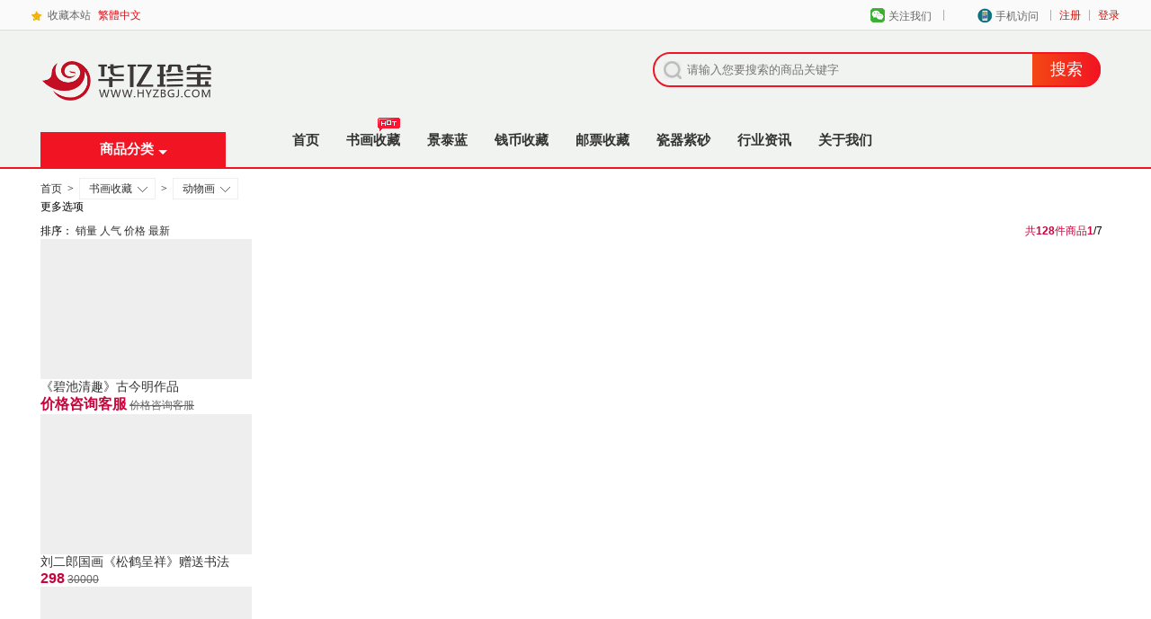

--- FILE ---
content_type: text/html; charset=utf-8
request_url: https://www.hyzbgj.com/category-1992-b0-min0-max0-attr0.0.2149.0.html
body_size: 19379
content:
<!DOCTYPE html>
<html lang="zh-CN">
<head>
<meta name="Generator" content="ECSHOP v4.0.7" />
<meta http-equiv="Content-Type" content="text/html; charset=utf-8" />
<title>动物画-国画动物-动物画图片-欣赏-专业精选Z名动物画家尽在华亿珍宝书画网</title>
<meta name="Keywords" content="动物画,国画动物,动物画图片" />
<meta name="Description" content="华亿珍宝书画网专业经营动物画,国画动物,写意动物画等,专业挑选Z名动物画家的动物画用于藏友收藏投资！" />
<meta http-equiv="Cache-Control" content="no-transform"/> 
<meta name="mobile-agent" content="format=html5; url=https://m.hyzbgj.com/category-1992-b0.html">
<link rel="stylesheet" href="/themes/meilele_pc/css/mll_common.min.css" />
<link href="/themes/meilele_pc/css/category_wide.min.css?1128" rel="stylesheet" type="text/css"/>
<link rel="canonical" href=" https://www.hyzbgj.com/category-1992-b0.html"/>
<script src="/themes/meilele_pc/js/jq.js?1119"></script>
<script src="/themes/meilele_pc/js/jquery.json.min.js"></script>
</head>
<body>
<script type="text/javascript">(function(){var screenWidth=window.screen.width;if(screenWidth>=12){document.body.className='root_body';window.isWideScreen = true;window.LOAD = true;}else{window.LOAD = false;}})()</script>
<link rel="stylesheet" href="/themes/meilele_pc/css/header.css" />
<style>
	#header{border-bottom: 2px #F11422 solid;}
	#logo{
		background-color: transparent;
		box-shadow:none
	}
	.logo_tit_lk {
	background-position: 0 0;
	overflow: hidden;
	display: block;
	width: 206px;
	height: 150px;
	background-image: url(themes/meilele_pc/images/logo.png);
	background-position: 0 30%;
	background-size: 100% auto;
	background-repeat: no-repeat;
	font-size: 0;
}
</style>
<script type="text/javascript">
var process_request = "正在处理您的请求...";
</script>
<script type="text/javascript" src="js/common.js"></script><script type="text/javascript" src="js/user.js"></script><script type="text/javascript" src="js/utils.js"></script><script>
//初始空函数，防止页面报错，勿删，函数真身在页脚。
//function _show_() {};
function _hide_() {};
var City = {
	init: function() {}
}
window.$ = window.$ || {};
window.M = window.M || {};
$.__IMG = M.__IMG = '' || '';
var M = M || {};
M.getCookie = function(a) {
	var e;
	if (document.cookie && document.cookie !== "") {
		var d = document.cookie.split(";");
		var f = d.length;
		for (var c = 0; c < f; c++) {
			var b = d[c].replace(/(^\s*)|(\s*$)/g, "");
			if (b.substring(0, a.length + 1) == (a + "=")) {
				e = decodeURIComponent(b.substring(a.length + 1));
				break;
			}
		}
	}
	return e;
};</script>
<script>
	$(function(){
		$(".all_cat .list JS_catItem:nth-child(4)").css("height","58px")
	});
</script>
<script type="text/javascript">
	$(".djh_header dl").hover(function() {
		$(this).addClass("hover");
	},
	function() {
		$(this).removeClass("hover");
	});
</script>
<script>
var _hmt = _hmt || [];
(function() {
  var hm = document.createElement("script");
  hm.src = "https://hm.baidu.com/hm.js?d25cac6c1bfbfe027c1ad8b1173d45d1";
  var s = document.getElementsByTagName("script")[0]; 
  s.parentNode.insertBefore(hm, s);
})();
</script>
<script>(function() {var _53code = document.createElement("script");_53code.src = "https://tb.53kf.com/code/code/917CDE21D402E78F1400A057B63E1F375/1";var s = document.getElementsByTagName("script")[0]; s.parentNode.insertBefore(_53code, s);})();</script>
<div class="djh_header_bg">
          <div class="djh_header">
               <ul class="right">
				

<li>
 <a href="user.php" style="color: #c7140c;">登录</a></li><li class="fg">|</li> 
 <li>
 <a href="user.php?act=register" style="color: #c7140c;">注册</a>
</li>
                  <li style="_padding-top:10px; display:none;">客服热线：<img src="themes/meilele_pc/images/tel_top.jpg" alt="客服热线"></li>  
                 <li class="fg">|</li>
                                 <li>
					<dl class="mobile">
						<dt>手机访问<i></i></dt>
						<dd>
						   <h4>访问手机版</h4>
						   <img src="themes/meilele_pc/images/m.zgsclp.com.png"> 
						</dd>
					</dl>
				 </li>
				 <li class="fg">|</li> 
                 <li>
					<dl class="weixin">
						<dt>关注我们<i></i></dt>
						<dd>
						   <h4>关注商城微信号</h4>
						   <img src="themes/meilele_pc/images/qrcode_96.jpg"> 
						</dd>
					</dl>
				</li>
				
            </ul>
               <ul class="left">
                  <li></li>
                  <li class="shoucang"><a href="javascript:;" onClick="shoucang();">收藏本站</a></li>
                  <li><a href="javascript:StranBody();" id="StranLink" name="StranLink">繁體中文</a></li>
               </ul>
          </div>
     </div>
	 <div id="header">
        
        <div class="wrapper">
            <div id="logo" class="logo">
                <h1 class="logo_tit" style="position: relative;">
                    <a href="/" class="logo_tit_lk">华亿珍宝收藏网</a>
					<a style="position: absolute; width: 100%; height: 39px; bottom: 0; right: 0; z-index: 1000;background: #F11422; display: flex;align-items: center;justify-content: center;" href="javascript:;" class="menuEvent"><strong class="catName">商品分类</strong><span class="arrow" style="margin: 10px 0 0 5px;"></span></a>
                </h1>
                <h2 class="logo_subtit">华亿珍宝收藏网</h2>
                <div class="logo_extend"></div>
            </div>
            
            
			
<style>
.h_c_search {
  float: right;
  width: 509px;
  margin-left: 65px;
}
.search_input {
  width: 494px;
  height: 35px;
  margin-top: 22px;
  border: 2px solid #f31425;
  z-index: 6;
  position: relative;
  border-radius: 20px;
}
.imgsearch {
  position: absolute;
  top: 8px;
  left: 10px;
  width:20px;
  height:20px;
}
.txt_searchbox {
  border: none;
  float: left;
  height: 19px;
  padding: 8px 0;
  width: 390px;
  margin-left: 36px;
  font-size: 13px;
  color: #999;
  _border: 1px solid #fff;
  _width: 395px;
  _padding: 7px 0;
  background: none;
}
.btn_search {
  position: absolute;
  top: 0;
  right: -2px;
  z-index: 2;
  cursor: pointer;
  border: medium none;
  color: #fff;
  height: 35px;
  width: 76px;
  font-size: 18px;
  line-height: 33px;
  background: linear-gradient(0deg,rgba(244,72,20,1) 0%,rgba(241,19,35,1) 100%);
  background: -o-linear-gradient(0deg,rgba(244,72,20,1) 0%,rgba(241,19,35,1) 100%);
  background: -webkit-linear-gradient(0deg,rgba(244,72,20,1) 0%,rgba(241,19,35,1) 100%);
  background: -moz-linear-gradient(0deg,rgba(244,72,20,1) 0%,rgba(241,19,35,1) 100%);
  *background: #f31425;
  background: #f31425\0;
  border-top-right-radius: 35px;
  border-bottom-right-radius: 35px;
}
</style>
<div class="h_c_search">
	<div class="search_input">
		<img src="themes/meilele_pc/images/se.png" class="imgsearch"></i>
		<form class="search-form" method="get" id="searchFrom" action="search.php" onSubmit="return checkSearchForm()" >
			<input type="hidden" value="0" id="searchtype" name="type">
			<input autocomplete="off" placeholder="请输入您要搜索的商品关键字" id="keywords" class="txt_searchbox" type="text" name="keywords" value="">
			<input class="btn_search" type="submit" value="搜索" id="searchSubmit">
		</form>
		
		<div class="search_his_list" style="display: none">
			<ul>
			</ul>
		</div>
	</div>
	<div class="search_key"></div>
</div>
            
            <script>
                $("#searchSubmit").click(function () {
                    if ($('#keyword').val() != '') {
                        $('#searchFrom').submit();
                    } else {
                        if ($('#keyword').attr('placeholder') != '请输入您要搜索的商品关键字') {
                            $('#keyword').val($('#keyword').attr('placeholder'));
                            $('#searchFrom').submit();
                        }
                    }
                });
                            </script>
            
            <div id="hotwords" clstag="h|keycount|head|search_d">
                
                
            </div>
            
            <div id="navitems">
                
                <ul class="navitems-group">
                    
                    <li class="fore0">
                        <a href="/" target="_blank">首页</a>
                    </li>
                    
                                        <li class="fore8">
                        <a href="https://www.hyzbgj.com/category-2055-b0.html"  >书画收藏<img src="themes/meilele_pc/images/hot.gif" style="position:absolute;background:none;right:0px;top:-5px;" /></a>
                    </li>
					                    <li class="fore8">
                        <a href="https://www.hyzbgj.com/category-2021-b0.html" target="_blank"  >景泰蓝</a>
                    </li>
					                    <li class="fore8">
                        <a href="https://www.hyzbgj.com/category-1796-b0-min0-max0.html"  >钱币收藏</a>
                    </li>
					                    <li class="fore8">
                        <a href="https://www.hyzbgj.com/category-1567-b0-min0-max0.html"  >邮票收藏</a>
                    </li>
					                    <li class="fore8">
                        <a href="https://www.hyzbgj.com/category-1901-b0-min0-max0.html"  >瓷器紫砂</a>
                    </li>
					                    <li class="fore8">
                        <a href="https://www.hyzbgj.com/article_cat-31.html" target="_blank"  >行业资讯</a>
                    </li>
					                    <li class="fore8">
                        <a href="https://www.hyzbgj.com/article-5.html" target="_blank"  >关于我们</a>
                    </li>
					                    
                </ul>
            </div>
            
            
            
            
                <div id="treasure" style="display: none;" class="treasure owl-carousel owl-theme owl-text-select-on owl-loaded">
                    
                    
                    
                <div class="owl-stage-outer" style="padding-left: 0px; padding-right: 0px;"><div class="owl-stage" style="width: 220px; transition-duration: 0s; transform: translate3d(0px, 0px, 0px);"><div class="owl-item active" style="width: 220px; margin-right: 0px;"><a href="javascript:void(0);" title="">
                        <img src="themes/meilele_pc/images/mall_search_right_da_image_0.png" class="loaded">
                    </a></div></div></div><div class="owl-controls"><div class="owl-dots"><div class="owl-dot active"><span></span></div></div></div></div>
                
            
            </div>
        </div>	 
<script>
	$(document).ready(function(){
	
	$(".menuEvent").mouseover(function(){
		$("#SCbanner").show();
	})
	
	$(document).mouseout(function(e){
		if(!$(e.target).closest('.menuEvent').length && !$(e.target).closest('#SCbanner').length && !$(e.target).closest('.nav-secondary').length){
			$("#SCbanner").hide();
		}
	})
	$(".nav-secondary .dd-inner .item").mouseover(function(){
		
		let index = $(this).index();
		$(".dorpdown-layer").show();
		$(".dorpdown-layer .item-sub").eq(index).show();
		$(".dorpdown-layer .item-sub").eq(index).siblings().hide();
	
	})
	
	$(".nav-secondary .dd-inner .item").mouseleave(function(){
		//$(".dorpdown-layer").hide();
	})
	
	
	//点击.nav-secondary以外的区域，.dorpdown-layer隐藏
	$(document).mouseout(function(e){
		if(!$(e.target).closest('.nav-secondary').length){
			$(".dorpdown-layer").hide();
		}
	})
	
	})
</script>
		<div id="SCbanner" style="display: none;">
			<div class="wrapper">
				<div class="nav-secondary" id="nav-secondary">
					
					
								
					<ul class="dd-inner">
						
						
						   												
						<li class="item">
							
							
							<h2>
								<a href="https://www.hyzbgj.com/category-2055-b0-min0-max0.html" target="_blank" title="书画收藏">书画收藏</a>
							</h2>
							<div class="hot-item">
							
							
							
																						<a href="https://www.hyzbgj.com/category-1990-b0-min0-max0.html" target="_blank">山水画</a>
																													<a href="https://www.hyzbgj.com/category-1991-b0-min0-max0.html" target="_blank">花鸟画</a>
																													<a href="https://www.hyzbgj.com/category-1992-b0-min0-max0.html" target="_blank">动物画</a>
																																																															
							
							
							
							</div>
						</li>
																								
						<li class="item">
							
							
							<h2>
								<a href="https://www.hyzbgj.com/category-2021-b0-min0-max0.html" target="_blank" title="景泰蓝">景泰蓝</a>
							</h2>
							<div class="hot-item">
							
							
							
																						<a href="https://www.hyzbgj.com/category-2033-b0-min0-max0.html" target="_blank">张同禄</a>
																													<a href="https://www.hyzbgj.com/category-2034-b0-min0-max0.html" target="_blank">戴嘉林</a>
																													<a href="https://www.hyzbgj.com/category-2036-b0-min0-max0.html" target="_blank">钟连盛</a>
																																																																																																									
							
							
							
							</div>
						</li>
																								
						<li class="item">
							
							
							<h2>
								<a href="https://www.hyzbgj.com/category-1567-b0-min0-max0.html" target="_blank" title="邮票收藏">邮票收藏</a>
							</h2>
							<div class="hot-item">
							
							
							
																						<a href="https://www.hyzbgj.com/category-1673-b0-min0-max0.html" target="_blank">小型张</a>
																													<a href="https://www.hyzbgj.com/category-1667-b0-min0-max0.html" target="_blank">大版邮票</a>
																													<a href="https://www.hyzbgj.com/category-1652-b0-min0-max0.html" target="_blank">邮票品类</a>
																																																																													
							
							
							
							</div>
						</li>
																								
						<li class="item">
							
							
							<h2>
								<a href="https://www.hyzbgj.com/category-1796-b0-min0-max0.html" target="_blank" title="钱币收藏">钱币收藏</a>
							</h2>
							<div class="hot-item">
							
							
							
																						<a href="https://www.hyzbgj.com/category-1797-b0-min0-max0.html" target="_blank">流通钞</a>
																													<a href="https://www.hyzbgj.com/category-1801-b0-min0-max0.html" target="_blank">纪念钞</a>
																													<a href="https://www.hyzbgj.com/category-1807-b0-min0-max0.html" target="_blank">连体钞</a>
																					
							
							
							
							</div>
						</li>
																								
						<li class="item">
							
							
							<h2>
								<a href="https://www.hyzbgj.com/category-1901-b0-min0-max0.html" target="_blank" title="瓷器紫砂">瓷器紫砂</a>
							</h2>
							<div class="hot-item">
							
							
							
																						<a href="https://www.hyzbgj.com/category-1902-b0-min0-max0.html" target="_blank">紫砂壶</a>
																													<a href="https://www.hyzbgj.com/category-1928-b0-min0-max0.html" target="_blank">陶瓷</a>
																					
							
							
							
							</div>
						</li>
																								
						<li class="item">
							
							
							<h2>
								<a href="https://www.hyzbgj.com/category-1873-b0-min0-max0.html" target="_blank" title="金银藏品">金银藏品</a>
							</h2>
							<div class="hot-item">
							
							
							
																						<a href="https://www.hyzbgj.com/category-1682-b0-min0-max0.html" target="_blank">熊猫币</a>
																													<a href="https://www.hyzbgj.com/category-1687-b0-min0-max0.html" target="_blank">生肖币</a>
																													<a href="https://www.hyzbgj.com/category-2069-b0-min0-max0.html" target="_blank">金银条</a>
																					
							
							
							
							</div>
						</li>
																		
						
						
						
						
					</ul>
					
					<div class="dorpdown-layer" id="index_menus_sub" style="display: none;">
						
												<div class="item-sub" style="display: none;">
						   
							
							<div class="subitems">
																<dl class="fore1">
									<dt>
										<a href="https://www.hyzbgj.com/category-1990-b0-min0-max0.html" target="_blank"> 山水画											<i> &gt; </i></a>
									</dt>
									<dd>
		
										
										
																				<a href="https://www.hyzbgj.com/category-1995-b0-min0-max0.html" target="_blank">写意山水画</a>
																				<a href="https://www.hyzbgj.com/category-1996-b0-min0-max0.html" target="_blank">工笔山水画</a>
																				<a href="https://www.hyzbgj.com/category-1997-b0-min0-max0.html" target="_blank">仿古山水画</a>
																				<a href="https://www.hyzbgj.com/category-1998-b0-min0-max0.html" target="_blank">水墨山水画</a>
																				<a href="https://www.hyzbgj.com/category-1999-b0-min0-max0.html" target="_blank">青绿山水画</a>
																				<a href="https://www.hyzbgj.com/category-2001-b0-min0-max0.html" target="_blank">金笺山水画</a>
																				<a href="https://www.hyzbgj.com/category-2022-b0-min0-max0.html" target="_blank">泼墨山水画</a>
																				
										
									</dd>
								</dl>
																<dl class="fore1">
									<dt>
										<a href="https://www.hyzbgj.com/category-1991-b0-min0-max0.html" target="_blank"> 花鸟画											<i> &gt; </i></a>
									</dt>
									<dd>
		
										
										
																				<a href="https://www.hyzbgj.com/category-2002-b0-min0-max0.html" target="_blank">写意花鸟画</a>
																				<a href="https://www.hyzbgj.com/category-2003-b0-min0-max0.html" target="_blank">工笔花鸟画</a>
																				<a href="https://www.hyzbgj.com/category-2004-b0-min0-max0.html" target="_blank">仿古花鸟画</a>
																				<a href="https://www.hyzbgj.com/category-2029-b0-min0-max0.html" target="_blank">国画荷花</a>
																				<a href="https://www.hyzbgj.com/category-2030-b0-min0-max0.html" target="_blank">国画牡丹</a>
																				<a href="https://www.hyzbgj.com/category-2031-b0-min0-max0.html" target="_blank">国画梅花</a>
																				
										
									</dd>
								</dl>
																<dl class="fore1">
									<dt>
										<a href="https://www.hyzbgj.com/category-1992-b0-min0-max0.html" target="_blank"> 动物画											<i> &gt; </i></a>
									</dt>
									<dd>
		
										
										
																				<a href="https://www.hyzbgj.com/category-2005-b0-min0-max0.html" target="_blank">写意动物画</a>
																				<a href="https://www.hyzbgj.com/category-2006-b0-min0-max0.html" target="_blank">工笔动物画</a>
																				<a href="https://www.hyzbgj.com/category-2007-b0-min0-max0.html" target="_blank">仿古动物画</a>
																				
										
									</dd>
								</dl>
																<dl class="fore1">
									<dt>
										<a href="https://www.hyzbgj.com/category-1993-b0-min0-max0.html" target="_blank"> 人物画											<i> &gt; </i></a>
									</dt>
									<dd>
		
										
										
																				<a href="https://www.hyzbgj.com/category-2008-b0-min0-max0.html" target="_blank">写意人物画</a>
																				<a href="https://www.hyzbgj.com/category-2009-b0-min0-max0.html" target="_blank">工笔人物画</a>
																				<a href="https://www.hyzbgj.com/category-2010-b0-min0-max0.html" target="_blank">仿古人物画</a>
																				<a href="https://www.hyzbgj.com/category-2011-b0-min0-max0.html" target="_blank">现代人物画</a>
																				
										
									</dd>
								</dl>
																<dl class="fore1">
									<dt>
										<a href="https://www.hyzbgj.com/category-1994-b0-min0-max0.html" target="_blank"> 书法											<i> &gt; </i></a>
									</dt>
									<dd>
		
										
										
																				<a href="https://www.hyzbgj.com/category-2013-b0-min0-max0.html" target="_blank">楷书</a>
																				<a href="https://www.hyzbgj.com/category-2014-b0-min0-max0.html" target="_blank">行书</a>
																				<a href="https://www.hyzbgj.com/category-2015-b0-min0-max0.html" target="_blank">草书</a>
																				<a href="https://www.hyzbgj.com/category-2016-b0-min0-max0.html" target="_blank">隶书</a>
																				<a href="https://www.hyzbgj.com/category-2017-b0-min0-max0.html" target="_blank">篆书</a>
																				<a href="https://www.hyzbgj.com/category-2018-b0-min0-max0.html" target="_blank">行楷</a>
																				<a href="https://www.hyzbgj.com/category-2019-b0-min0-max0.html" target="_blank">行草</a>
																				<a href="https://www.hyzbgj.com/category-2020-b0-min0-max0.html" target="_blank">其他书法</a>
																				
										
									</dd>
								</dl>
																<dl class="fore1">
									<dt>
										<a href="https://www.hyzbgj.com/category-2054-b0-min0-max0.html" target="_blank"> 油画											<i> &gt; </i></a>
									</dt>
									<dd>
		
										
										
																				
										
									</dd>
								</dl>
																
							   
							</div>
							
							<div class="item-promotions">
								
								
							</div>
						</div>
												<div class="item-sub" style="display: none;">
						   
							
							<div class="subitems">
																<dl class="fore1">
									<dt>
										<a href="https://www.hyzbgj.com/category-2033-b0-min0-max0.html" target="_blank"> 张同禄											<i> &gt; </i></a>
									</dt>
									<dd>
		
										
										
																				
										
									</dd>
								</dl>
																<dl class="fore1">
									<dt>
										<a href="https://www.hyzbgj.com/category-2034-b0-min0-max0.html" target="_blank"> 戴嘉林											<i> &gt; </i></a>
									</dt>
									<dd>
		
										
										
																				
										
									</dd>
								</dl>
																<dl class="fore1">
									<dt>
										<a href="https://www.hyzbgj.com/category-2036-b0-min0-max0.html" target="_blank"> 钟连盛											<i> &gt; </i></a>
									</dt>
									<dd>
		
										
										
																				
										
									</dd>
								</dl>
																<dl class="fore1">
									<dt>
										<a href="https://www.hyzbgj.com/category-2037-b0-min0-max0.html" target="_blank"> 霍铁辉											<i> &gt; </i></a>
									</dt>
									<dd>
		
										
										
																				
										
									</dd>
								</dl>
																<dl class="fore1">
									<dt>
										<a href="https://www.hyzbgj.com/category-2038-b0-min0-max0.html" target="_blank"> 刘永森											<i> &gt; </i></a>
									</dt>
									<dd>
		
										
										
																				
										
									</dd>
								</dl>
																<dl class="fore1">
									<dt>
										<a href="https://www.hyzbgj.com/category-2039-b0-min0-max0.html" target="_blank"> 米振雄											<i> &gt; </i></a>
									</dt>
									<dd>
		
										
										
																				
										
									</dd>
								</dl>
																<dl class="fore1">
									<dt>
										<a href="https://www.hyzbgj.com/category-2040-b0-min0-max0.html" target="_blank"> 小件作品											<i> &gt; </i></a>
									</dt>
									<dd>
		
										
										
																				
										
									</dd>
								</dl>
																<dl class="fore1">
									<dt>
										<a href="https://www.hyzbgj.com/category-2041-b0-min0-max0.html" target="_blank"> 郭鸣											<i> &gt; </i></a>
									</dt>
									<dd>
		
										
										
																				
										
									</dd>
								</dl>
																<dl class="fore1">
									<dt>
										<a href="https://www.hyzbgj.com/category-2044-b0-min0-max0.html" target="_blank"> 赏盘											<i> &gt; </i></a>
									</dt>
									<dd>
		
										
										
																				
										
									</dd>
								</dl>
																
							   
							</div>
							
							<div class="item-promotions">
								
								
							</div>
						</div>
												<div class="item-sub" style="display: none;">
						   
							
							<div class="subitems">
																<dl class="fore1">
									<dt>
										<a href="https://www.hyzbgj.com/category-1673-b0-min0-max0.html" target="_blank"> 小型张											<i> &gt; </i></a>
									</dt>
									<dd>
		
										
										
																				<a href="https://www.hyzbgj.com/category-1674-b0-min0-max0.html" target="_blank">纪字型张</a>
																				<a href="https://www.hyzbgj.com/category-1675-b0-min0-max0.html" target="_blank">特字型张</a>
																				<a href="https://www.hyzbgj.com/category-1676-b0-min0-max0.html" target="_blank">J字型张</a>
																				<a href="https://www.hyzbgj.com/category-1677-b0-min0-max0.html" target="_blank">T字型张</a>
																				<a href="https://www.hyzbgj.com/category-1678-b0-min0-max0.html" target="_blank">编年型张</a>
																				<a href="https://www.hyzbgj.com/category-1679-b0-min0-max0.html" target="_blank">双联型张</a>
																				<a href="https://www.hyzbgj.com/category-1680-b0-min0-max0.html" target="_blank">小全张</a>
																				
										
									</dd>
								</dl>
																<dl class="fore1">
									<dt>
										<a href="https://www.hyzbgj.com/category-1667-b0-min0-max0.html" target="_blank"> 大版邮票											<i> &gt; </i></a>
									</dt>
									<dd>
		
										
										
																				<a href="https://www.hyzbgj.com/category-1668-b0-min0-max0.html" target="_blank">***大版</a>
																				<a href="https://www.hyzbgj.com/category-1669-b0-min0-max0.html" target="_blank">编号大版</a>
																				<a href="https://www.hyzbgj.com/category-1670-b0-min0-max0.html" target="_blank">J字大版</a>
																				<a href="https://www.hyzbgj.com/category-1671-b0-min0-max0.html" target="_blank">普票大版</a>
																				<a href="https://www.hyzbgj.com/category-1672-b0-min0-max0.html" target="_blank">T字大版</a>
																				
										
									</dd>
								</dl>
																<dl class="fore1">
									<dt>
										<a href="https://www.hyzbgj.com/category-1652-b0-min0-max0.html" target="_blank"> 邮票品类											<i> &gt; </i></a>
									</dt>
									<dd>
		
										
										
																				<a href="https://www.hyzbgj.com/category-1653-b0-min0-max0.html" target="_blank">纪字邮票</a>
																				<a href="https://www.hyzbgj.com/category-1654-b0-min0-max0.html" target="_blank">特字邮票</a>
																				<a href="https://www.hyzbgj.com/category-1655-b0-min0-max0.html" target="_blank">欠改航军</a>
																				<a href="https://www.hyzbgj.com/category-1656-b0-min0-max0.html" target="_blank">***套票</a>
																				<a href="https://www.hyzbgj.com/category-1657-b0-min0-max0.html" target="_blank">编号套票</a>
																				<a href="https://www.hyzbgj.com/category-1658-b0-min0-max0.html" target="_blank">普通邮票</a>
																				<a href="https://www.hyzbgj.com/category-1659-b0-min0-max0.html" target="_blank">J字邮票</a>
																				<a href="https://www.hyzbgj.com/category-1660-b0-min0-max0.html" target="_blank">T字邮票</a>
																				<a href="https://www.hyzbgj.com/category-1661-b0-min0-max0.html" target="_blank">编号大版</a>
																				<a href="https://www.hyzbgj.com/category-1662-b0-min0-max0.html" target="_blank">***大版</a>
																				<a href="https://www.hyzbgj.com/category-1663-b0-min0-max0.html" target="_blank">解放区票</a>
																				
										
									</dd>
								</dl>
																<dl class="fore1">
									<dt>
										<a href="https://www.hyzbgj.com/category-1636-b0-min0-max0.html" target="_blank"> 编年小版											<i> &gt; </i></a>
									</dt>
									<dd>
		
										
										
																				
										
									</dd>
								</dl>
																<dl class="fore1">
									<dt>
										<a href="https://www.hyzbgj.com/category-1568-b0-min0-max0.html" target="_blank"> 生肖邮票											<i> &gt; </i></a>
									</dt>
									<dd>
		
										
										
																				<a href="https://www.hyzbgj.com/category-1569-b0-min0-max0.html" target="_blank">第一轮生肖</a>
																				<a href="https://www.hyzbgj.com/category-1571-b0-min0-max0.html" target="_blank">第三轮生肖</a>
																				<a href="https://www.hyzbgj.com/category-1572-b0-min0-max0.html" target="_blank">第四轮生肖</a>
																				
										
									</dd>
								</dl>
																<dl class="fore1">
									<dt>
										<a href="https://www.hyzbgj.com/category-1573-b0-min0-max0.html" target="_blank"> 邮票年册											<i> &gt; </i></a>
									</dt>
									<dd>
		
										
										
																				<a href="https://www.hyzbgj.com/category-1574-b0-min0-max0.html" target="_blank">单枚册</a>
																				<a href="https://www.hyzbgj.com/category-1576-b0-min0-max0.html" target="_blank">小版册</a>
																				<a href="https://www.hyzbgj.com/category-1578-b0-min0-max0.html" target="_blank">香港册</a>
																				<a href="https://www.hyzbgj.com/category-1581-b0-min0-max0.html" target="_blank">合集册</a>
																				
										
									</dd>
								</dl>
																<dl class="fore1">
									<dt>
										<a href="https://www.hyzbgj.com/category-1582-b0-min0-max0.html" target="_blank"> 编年邮票											<i> &gt; </i></a>
									</dt>
									<dd>
		
										
										
																				<a href="https://www.hyzbgj.com/category-1606-b0-min0-max0.html" target="_blank">2015年</a>
																				<a href="https://www.hyzbgj.com/category-1607-b0-min0-max0.html" target="_blank">2016年</a>
																				<a href="https://www.hyzbgj.com/category-1608-b0-min0-max0.html" target="_blank">2017年</a>
																				<a href="https://www.hyzbgj.com/category-2042-b0-min0-max0.html" target="_blank">2021年</a>
																				<a href="https://www.hyzbgj.com/category-2050-b0-min0-max0.html" target="_blank">2022年</a>
																				
										
									</dd>
								</dl>
																
							   
							</div>
							
							<div class="item-promotions">
								
								
							</div>
						</div>
												<div class="item-sub" style="display: none;">
						   
							
							<div class="subitems">
																<dl class="fore1">
									<dt>
										<a href="https://www.hyzbgj.com/category-1797-b0-min0-max0.html" target="_blank"> 流通钞											<i> &gt; </i></a>
									</dt>
									<dd>
		
										
										
																				<a href="https://www.hyzbgj.com/category-2056-b0-min0-max0.html" target="_blank">纸币珍藏册</a>
																				<a href="https://www.hyzbgj.com/category-2057-b0-min0-max0.html" target="_blank">第四套人民币</a>
																				<a href="https://www.hyzbgj.com/category-2063-b0-min0-max0.html" target="_blank">大陆连体钞</a>
																				
										
									</dd>
								</dl>
																<dl class="fore1">
									<dt>
										<a href="https://www.hyzbgj.com/category-1801-b0-min0-max0.html" target="_blank"> 纪念钞											<i> &gt; </i></a>
									</dt>
									<dd>
		
										
										
																				<a href="https://www.hyzbgj.com/category-2058-b0-min0-max0.html" target="_blank">珍藏册</a>
																				<a href="https://www.hyzbgj.com/category-2059-b0-min0-max0.html" target="_blank">奥运钞</a>
																				<a href="https://www.hyzbgj.com/category-2060-b0-min0-max0.html" target="_blank">大陆钞</a>
																				<a href="https://www.hyzbgj.com/category-2061-b0-min0-max0.html" target="_blank">生肖纪念钞</a>
																				<a href="https://www.hyzbgj.com/category-2062-b0-min0-max0.html" target="_blank">整刀纪念钞</a>
																				<a href="https://www.hyzbgj.com/category-2064-b0-min0-max0.html" target="_blank">奥运连体钞</a>
																				<a href="https://www.hyzbgj.com/category-2065-b0-min0-max0.html" target="_blank">香港连体钞</a>
																				<a href="https://www.hyzbgj.com/category-2066-b0-min0-max0.html" target="_blank">澳门连体钞</a>
																				<a href="https://www.hyzbgj.com/category-2067-b0-min0-max0.html" target="_blank">美元连体钞</a>
																				
										
									</dd>
								</dl>
																<dl class="fore1">
									<dt>
										<a href="https://www.hyzbgj.com/category-1807-b0-min0-max0.html" target="_blank"> 连体钞											<i> &gt; </i></a>
									</dt>
									<dd>
		
										
										
																				
										
									</dd>
								</dl>
																
							   
							</div>
							
							<div class="item-promotions">
								
								
							</div>
						</div>
												<div class="item-sub" style="display: none;">
						   
							
							<div class="subitems">
																<dl class="fore1">
									<dt>
										<a href="https://www.hyzbgj.com/category-1902-b0-min0-max0.html" target="_blank"> 紫砂壶											<i> &gt; </i></a>
									</dt>
									<dd>
		
										
										
																				<a href="https://www.hyzbgj.com/category-1903-b0-min0-max0.html" target="_blank">石瓢</a>
																				<a href="https://www.hyzbgj.com/category-1907-b0-min0-max0.html" target="_blank">莲子</a>
																				<a href="https://www.hyzbgj.com/category-1909-b0-min0-max0.html" target="_blank">梨型</a>
																				<a href="https://www.hyzbgj.com/category-1912-b0-min0-max0.html" target="_blank">德中</a>
																				<a href="https://www.hyzbgj.com/category-1913-b0-min0-max0.html" target="_blank">方器</a>
																				<a href="https://www.hyzbgj.com/category-1914-b0-min0-max0.html" target="_blank">花货</a>
																				<a href="https://www.hyzbgj.com/category-1915-b0-min0-max0.html" target="_blank">筋纹</a>
																				<a href="https://www.hyzbgj.com/category-1916-b0-min0-max0.html" target="_blank">竹段</a>
																				<a href="https://www.hyzbgj.com/category-1920-b0-min0-max0.html" target="_blank">如意</a>
																				<a href="https://www.hyzbgj.com/category-1921-b0-min0-max0.html" target="_blank">美人肩</a>
																				<a href="https://www.hyzbgj.com/category-1922-b0-min0-max0.html" target="_blank">南瓜</a>
																				<a href="https://www.hyzbgj.com/category-1923-b0-min0-max0.html" target="_blank">茄段</a>
																				<a href="https://www.hyzbgj.com/category-1925-b0-min0-max0.html" target="_blank">笑樱</a>
																				
										
									</dd>
								</dl>
																<dl class="fore1">
									<dt>
										<a href="https://www.hyzbgj.com/category-1928-b0-min0-max0.html" target="_blank"> 陶瓷											<i> &gt; </i></a>
									</dt>
									<dd>
		
										
										
																				<a href="https://www.hyzbgj.com/category-1930-b0-min0-max0.html" target="_blank">珐琅</a>
																				<a href="https://www.hyzbgj.com/category-1932-b0-min0-max0.html" target="_blank">景德镇瓷器</a>
																				<a href="https://www.hyzbgj.com/category-1934-b0-min0-max0.html" target="_blank">大师瓷器</a>
																				<a href="https://www.hyzbgj.com/category-1935-b0-min0-max0.html" target="_blank">钧瓷</a>
																				<a href="https://www.hyzbgj.com/category-1937-b0-min0-max0.html" target="_blank">礼品瓷</a>
																				<a href="https://www.hyzbgj.com/category-1938-b0-min0-max0.html" target="_blank">艺术瓷</a>
																				<a href="https://www.hyzbgj.com/category-2026-b0-min0-max0.html" target="_blank">瓷板画</a>
																				
										
									</dd>
								</dl>
																
							   
							</div>
							
							<div class="item-promotions">
								
								
							</div>
						</div>
												<div class="item-sub" style="display: none;">
						   
							
							<div class="subitems">
																<dl class="fore1">
									<dt>
										<a href="https://www.hyzbgj.com/category-1682-b0-min0-max0.html" target="_blank"> 熊猫币											<i> &gt; </i></a>
									</dt>
									<dd>
		
										
										
																				<a href="https://www.hyzbgj.com/category-1683-b0-min0-max0.html" target="_blank">熊猫金币</a>
																				<a href="https://www.hyzbgj.com/category-1684-b0-min0-max0.html" target="_blank">熊猫银币</a>
																				<a href="https://www.hyzbgj.com/category-1685-b0-min0-max0.html" target="_blank">熊猫金币套装</a>
																				
										
									</dd>
								</dl>
																<dl class="fore1">
									<dt>
										<a href="https://www.hyzbgj.com/category-1687-b0-min0-max0.html" target="_blank"> 生肖币											<i> &gt; </i></a>
									</dt>
									<dd>
		
										
										
																				<a href="https://www.hyzbgj.com/category-1688-b0-min0-max0.html" target="_blank">鼠</a>
																				<a href="https://www.hyzbgj.com/category-1689-b0-min0-max0.html" target="_blank">牛</a>
																				<a href="https://www.hyzbgj.com/category-1690-b0-min0-max0.html" target="_blank">虎</a>
																				<a href="https://www.hyzbgj.com/category-1691-b0-min0-max0.html" target="_blank">兔</a>
																				<a href="https://www.hyzbgj.com/category-1694-b0-min0-max0.html" target="_blank">马</a>
																				<a href="https://www.hyzbgj.com/category-1695-b0-min0-max0.html" target="_blank">羊</a>
																				<a href="https://www.hyzbgj.com/category-1696-b0-min0-max0.html" target="_blank">猴</a>
																				<a href="https://www.hyzbgj.com/category-1697-b0-min0-max0.html" target="_blank">鸡</a>
																				<a href="https://www.hyzbgj.com/category-1699-b0-min0-max0.html" target="_blank">猪</a>
																				
										
									</dd>
								</dl>
																<dl class="fore1">
									<dt>
										<a href="https://www.hyzbgj.com/category-2069-b0-min0-max0.html" target="_blank"> 金银条											<i> &gt; </i></a>
									</dt>
									<dd>
		
										
										
																				
										
									</dd>
								</dl>
																
							   
							</div>
							
							<div class="item-promotions">
								
								
							</div>
						</div>
								
		
						
						
						
					</div>
					
				</div>
		
		
				
		
			</div>
		</div>		
<script>
window._onReadyList = window._onReadyList || [];
_onReadyList.push( function(){
	$('#JS_common_head_help').hover(
		function(){_show_(this);},function(){_hide_(this);}
	);
		$('#JS_common_head_menu_812').hover(
		function(){
			_show_(this,{source:'JS_all_head_category_menu',target:'JS_head_expand_menu_target'});
		},
		function(){
			_hide_(this);
		}
	);
	$('#JS_head_expand_menu_target').on('mouseenter','div.JS_catItem',function(){
		_show_(this);
	});
	$('#JS_head_expand_menu_target').on('mouseleave','div.JS_catItem',function(){
		_hide_(this);
	});
	
	$('#JS_MLL_search_header_input').focus(function(){
		$.searchKey( 'JS_MLL_search_header_input', 'JS_search_suggest' );
		$('#JS_MLL_search_header_input').unbind('focus');
	});
} )
$(function(){
	$(".all_cat .list:nth-child(4n),.all_cat .list:nth-child(6n),.all_cat .list:nth-child(7n),.all_cat .list:nth-child(8n)").addClass("row");
});
</script>
 
<div class="w clearfix mt10">
  <div class="cat_r">
    <div class="position">
      <div class="breadcrumb clearfix">
<i class="icon-home" style="display:none;"></i><a href="https://www.hyzbgj.com/" class="index">首页</a> <span class='crumbs-arrow'>&gt;</span> <div class='crumbs-nav crumbs-nav0'><a class='crumbs-title' href='https://www.hyzbgj.com/category-2055-b0.html'>书画收藏<i class='icon'></i></a><div class='crumbs-drop'><ul class='crumbs-drop-list'><li><a href='https://www.hyzbgj.com/category-1567-b0.html'>邮票收藏</a></li><li><a href='https://www.hyzbgj.com/category-1796-b0.html'>钱币收藏</a></li><li><a href='https://www.hyzbgj.com/category-1832-b0.html'>金银珠宝</a></li><li><a href='https://www.hyzbgj.com/category-1873-b0.html'>金银藏品</a></li><li><a href='https://www.hyzbgj.com/category-1901-b0.html'>瓷器紫砂</a></li><li><a href='https://www.hyzbgj.com/category-2021-b0.html'>景泰蓝</a></li><li><a href='https://www.hyzbgj.com/category-2024-b0.html'>纪念币</a></li><li><a href='https://www.hyzbgj.com/category-2055-b0.html'>书画收藏</a></li></ul></div></div> <span class='crumbs-arrow'>&gt;</span> <div class='crumbs-nav crumbs-nav1'><a class='crumbs-title' href='https://www.hyzbgj.com/category-1992-b0.html'>动物画<i class='icon'></i></a><div class='crumbs-drop'><ul class='crumbs-drop-list'><li><a href='https://www.hyzbgj.com/category-1990-b0.html'>山水画</a></li><li><a href='https://www.hyzbgj.com/category-1991-b0.html'>花鸟画</a></li><li><a href='https://www.hyzbgj.com/category-1992-b0.html'>动物画</a></li><li><a href='https://www.hyzbgj.com/category-1993-b0.html'>人物画</a></li><li><a href='https://www.hyzbgj.com/category-1994-b0.html'>书法</a></li><li><a href='https://www.hyzbgj.com/category-2054-b0.html'>油画</a></li></ul></div></div></div>
<script type="text/javascript">
    
$(function(){
	$('.breadcrumb .crumbs-nav').hover(function(){
		$(this).toggleClass('curr');	
	})
})
</script> </div>
		    <div class="toggle">
      <div class="bar"></div>
      <div class="c">
        <div id="JS_exp_fliter" class="nav_box clearfix">
          <div class="nav nav_left Left"></div>
          <div class="nav nav_content Left" id="JS_exp_fliter_text" data-show-text="更多选项<span class='nav_more_opt'></span>">更多选项<span class="nav_more_opt"></span></div>
          <div class="nav nav_right Left"></div>
        </div>
      </div>
    </div>
	    <a name="goods_list"></a> 
<div class="sort clearfix mt10" style="margin-bottom: 0;z-index:5;">
      <div class="Left"> <span class="box">排序：</span>
	  <a rel="nofollow" href="category.php?category=1992&display=grid&brand=0&artist=&price_min=0&price_max=0&filter_attr=0.0.2149.0&page=1&sort=sell_number&order=DESC#goods_list" class="box arrow  down">销量</a>
	  <a rel="nofollow" href="category.php?category=1992&display=grid&brand=0&artist=&price_min=0&price_max=0&filter_attr=0.0.2149.0&page=1&sort=click_count&order=DESC#goods_list" class="box arrow aup  down">人气</a> 
	  <a rel="nofollow" href="category.php?category=1992&display=grid&brand=0&artist=&price_min=0&price_max=0&filter_attr=0.0.2149.0&page=1&sort=shop_price&order=ASC#goods_list" class="box arrow aup  down">价格</a>
	  <a rel="nofollow" href="category.php?category=1992&display=grid&brand=0&artist=&price_min=0&price_max=0&filter_attr=0.0.2149.0&page=1&sort=goods_id&order=ASC#goods_list" class="box arrow current down">最新</a>
	  
	  </div>
      
      <div class="Right page_box"> <span class="red stat_num">共<strong>128</strong>件商品</span><span class="page_num"><strong class="red">1</strong>/7</span> 
	  	  <a href="javascript:;" class="btn disabled" rel="nofollow"><i class="icon_triangle triangle_prev"></i></a>&ensp;
	  	  	  <a href="https://www.hyzbgj.com/category-1992-b0-min0-max0-attr0.0.2149.0-2-goods_id-DESC.html" class="btn" rel="nofollow"><i class="icon_triangle triangle_next"></i></a> 
	  	  </div>
    </div>
 <div id="JS_goods_list" class="goods clearfix">
        
      <div class="list first">
        <div class="img"><a href="https://www.hyzbgj.com/goods-4177.html" rel="nofollow" target="_blank" title="《碧池清趣》古今明作品"><img src="themes/meilele_pc/images/blank.gif" data-src="images/202511/thumb_img/4177_thumb_G_1762999609225.jpg" data-wide-src="images/202511/thumb_img/4177_thumb_G_1762999609225.jpg" alt="《碧池清趣》古今明作品" title="《碧池清趣》古今明作品" width="235" height="156"/></a></div>
        <div class="info">
          <p class="goods_name f14"> <a class="name f14" rel="nofollow" href="https://www.hyzbgj.com/goods-4177.html" target="_blank" title="《碧池清趣》古今明作品">《碧池清趣》古今明作品</a></p>
          <p><span class="red bold yen f16"><span class="JS_show_price_ajax" data-goods_id="">价格咨询客服</span></span>&nbsp;<span class="yen gray"><del>价格咨询客服</del></span></p>
        </div>
       
      </div>
                
      <div class="list ">
        <div class="img"><a href="https://www.hyzbgj.com/goods-4164.html" rel="nofollow" target="_blank" title="刘二郎国画《松鹤呈祥》赠送书法"><img src="themes/meilele_pc/images/blank.gif" data-src="images/202504/thumb_img/4164_thumb_G_1745740269447.jpg" data-wide-src="images/202504/thumb_img/4164_thumb_G_1745740269447.jpg" alt="刘二郎国画《松鹤呈祥》赠送书法" title="刘二郎国画《松鹤呈祥》赠送书法" width="235" height="156"/></a></div>
        <div class="info">
          <p class="goods_name f14"> <a class="name f14" rel="nofollow" href="https://www.hyzbgj.com/goods-4164.html" target="_blank" title="刘二郎国画《松鹤呈祥》赠送书法">刘二郎国画《松鹤呈祥》赠送书法</a></p>
          <p><span class="red bold yen f16"><span class="JS_show_price_ajax" data-goods_id="">298</span></span>&nbsp;<span class="yen gray"><del>30000</del></span></p>
        </div>
       
      </div>
                
      <div class="list ">
        <div class="img"><a href="https://www.hyzbgj.com/goods-4163.html" rel="nofollow" target="_blank" title="李泽霖作品《德寿图》"><img src="themes/meilele_pc/images/blank.gif" data-src="images/202503/thumb_img/4163_thumb_G_1742623404968.jpg" data-wide-src="images/202503/thumb_img/4163_thumb_G_1742623404968.jpg" alt="李泽霖作品《德寿图》" title="李泽霖作品《德寿图》" width="235" height="156"/></a></div>
        <div class="info">
          <p class="goods_name f14"> <a class="name f14" rel="nofollow" href="https://www.hyzbgj.com/goods-4163.html" target="_blank" title="李泽霖作品《德寿图》">李泽霖作品《德寿图》</a></p>
          <p><span class="red bold yen f16"><span class="JS_show_price_ajax" data-goods_id="">价格咨询客服</span></span>&nbsp;<span class="yen gray"><del>价格咨询客服</del></span></p>
        </div>
       
      </div>
                
      <div class="list ">
        <div class="img"><a href="https://www.hyzbgj.com/goods-4161.html" rel="nofollow" target="_blank" title="易洪斌书画作品《太阳雨》"><img src="themes/meilele_pc/images/blank.gif" data-src="images/202503/thumb_img/4161_thumb_G_1742614702189.jpg" data-wide-src="images/202503/thumb_img/4161_thumb_G_1742614702189.jpg" alt="易洪斌书画作品《太阳雨》" title="易洪斌书画作品《太阳雨》" width="235" height="156"/></a></div>
        <div class="info">
          <p class="goods_name f14"> <a class="name f14" rel="nofollow" href="https://www.hyzbgj.com/goods-4161.html" target="_blank" title="易洪斌书画作品《太阳雨》">易洪斌书画作品《太阳雨》</a></p>
          <p><span class="red bold yen f16"><span class="JS_show_price_ajax" data-goods_id="">价格咨询客服</span></span>&nbsp;<span class="yen gray"><del>价格咨询客服</del></span></p>
        </div>
       
      </div>
                
      <div class="list first">
        <div class="img"><a href="https://www.hyzbgj.com/goods-3984.html" rel="nofollow" target="_blank" title="姜成楠4平尺动物作品《迎风》"><img src="themes/meilele_pc/images/blank.gif" data-src="images/202406/thumb_img/3984_thumb_G_1719306077071.jpg" data-wide-src="images/202406/thumb_img/3984_thumb_G_1719306077071.jpg" alt="姜成楠4平尺动物作品《迎风》" title="姜成楠4平尺动物作品《迎风》" width="235" height="156"/></a></div>
        <div class="info">
          <p class="goods_name f14"> <a class="name f14" rel="nofollow" href="https://www.hyzbgj.com/goods-3984.html" target="_blank" title="姜成楠4平尺动物作品《迎风》">姜成楠4平尺动物作品《迎风》</a></p>
          <p><span class="red bold yen f16"><span class="JS_show_price_ajax" data-goods_id="">价格咨询客服</span></span>&nbsp;<span class="yen gray"><del>价格咨询客服</del></span></p>
        </div>
       
      </div>
                
      <div class="list ">
        <div class="img"><a href="https://www.hyzbgj.com/goods-3983.html" rel="nofollow" target="_blank" title="姜成楠4平尺动物作品《远望》"><img src="themes/meilele_pc/images/blank.gif" data-src="images/202406/thumb_img/3983_thumb_G_1719306173349.jpg" data-wide-src="images/202406/thumb_img/3983_thumb_G_1719306173349.jpg" alt="姜成楠4平尺动物作品《远望》" title="姜成楠4平尺动物作品《远望》" width="235" height="156"/></a></div>
        <div class="info">
          <p class="goods_name f14"> <a class="name f14" rel="nofollow" href="https://www.hyzbgj.com/goods-3983.html" target="_blank" title="姜成楠4平尺动物作品《远望》">姜成楠4平尺动物作品《远望》</a></p>
          <p><span class="red bold yen f16"><span class="JS_show_price_ajax" data-goods_id="">价格咨询客服</span></span>&nbsp;<span class="yen gray"><del>价格咨询客服</del></span></p>
        </div>
       
      </div>
                
      <div class="list ">
        <div class="img"><a href="https://www.hyzbgj.com/goods-3982.html" rel="nofollow" target="_blank" title="姜成楠4平尺作品《松鹰》"><img src="themes/meilele_pc/images/blank.gif" data-src="images/202406/thumb_img/3982_thumb_G_1719298928130.jpg" data-wide-src="images/202406/thumb_img/3982_thumb_G_1719298928130.jpg" alt="姜成楠4平尺作品《松鹰》" title="姜成楠4平尺作品《松鹰》" width="235" height="156"/></a></div>
        <div class="info">
          <p class="goods_name f14"> <a class="name f14" rel="nofollow" href="https://www.hyzbgj.com/goods-3982.html" target="_blank" title="姜成楠4平尺作品《松鹰》">姜成楠4平尺作品《松鹰》</a></p>
          <p><span class="red bold yen f16"><span class="JS_show_price_ajax" data-goods_id="">价格咨询客服</span></span>&nbsp;<span class="yen gray"><del>价格咨询客服</del></span></p>
        </div>
       
      </div>
                
      <div class="list ">
        <div class="img"><a href="https://www.hyzbgj.com/goods-3981.html" rel="nofollow" target="_blank" title="姜成楠4平尺作品《双鹰图》"><img src="themes/meilele_pc/images/blank.gif" data-src="images/202406/thumb_img/3981_thumb_G_1719295447433.jpg" data-wide-src="images/202406/thumb_img/3981_thumb_G_1719295447433.jpg" alt="姜成楠4平尺作品《双鹰图》" title="姜成楠4平尺作品《双鹰图》" width="235" height="156"/></a></div>
        <div class="info">
          <p class="goods_name f14"> <a class="name f14" rel="nofollow" href="https://www.hyzbgj.com/goods-3981.html" target="_blank" title="姜成楠4平尺作品《双鹰图》">姜成楠4平尺作品《双鹰图》</a></p>
          <p><span class="red bold yen f16"><span class="JS_show_price_ajax" data-goods_id="">价格咨询客服</span></span>&nbsp;<span class="yen gray"><del>价格咨询客服</del></span></p>
        </div>
       
      </div>
                
      <div class="list first">
        <div class="img"><a href="https://www.hyzbgj.com/goods-3881.html" rel="nofollow" target="_blank" title="吴运广精品牛作四斗方《多子多福》《平平安安》《耕读传家》《事事如意》"><img src="themes/meilele_pc/images/blank.gif" data-src="images/202402/thumb_img/3881_thumb_G_1709084466122.jpg" data-wide-src="images/202402/thumb_img/3881_thumb_G_1709084466122.jpg" alt="吴运广精品牛作四斗方《多子多福》《平平安安》《耕读传家》《事事如意》" title="吴运广精品牛作四斗方《多子多福》《平平安安》《耕读传家》《事事如意》" width="235" height="156"/></a></div>
        <div class="info">
          <p class="goods_name f14"> <a class="name f14" rel="nofollow" href="https://www.hyzbgj.com/goods-3881.html" target="_blank" title="吴运广精品牛作四斗方《多子多福》《平平安安》《耕读传家》《事事如意》">吴运广精品牛作四斗方《多子多福》《平平安安》《耕读传家》《事事如意》</a></p>
          <p><span class="red bold yen f16"><span class="JS_show_price_ajax" data-goods_id="">价格咨询客服</span></span>&nbsp;<span class="yen gray"><del>价格咨询客服</del></span></p>
        </div>
       
      </div>
                
      <div class="list ">
        <div class="img"><a href="https://www.hyzbgj.com/goods-3681.html" rel="nofollow" target="_blank" title="“猫王”书画名家孙菊生《猫3》"><img src="themes/meilele_pc/images/blank.gif" data-src="images/202309/thumb_img/3681_thumb_G_1695468895186.jpg" data-wide-src="images/202309/thumb_img/3681_thumb_G_1695468895186.jpg" alt="“猫王”书画名家孙菊生《猫3》" title="“猫王”书画名家孙菊生《猫3》" width="235" height="156"/></a></div>
        <div class="info">
          <p class="goods_name f14"> <a class="name f14" rel="nofollow" href="https://www.hyzbgj.com/goods-3681.html" target="_blank" title="“猫王”书画名家孙菊生《猫3》">“猫王”书画名家孙菊生《猫3》</a></p>
          <p><span class="red bold yen f16"><span class="JS_show_price_ajax" data-goods_id="">价格咨询客服</span></span>&nbsp;<span class="yen gray"><del>价格咨询客服</del></span></p>
        </div>
       
      </div>
                
      <div class="list ">
        <div class="img"><a href="https://www.hyzbgj.com/goods-3679.html" rel="nofollow" target="_blank" title="“猫王”书画名家孙菊生《猫2》"><img src="themes/meilele_pc/images/blank.gif" data-src="images/202309/thumb_img/3679_thumb_G_1695468856658.jpg" data-wide-src="images/202309/thumb_img/3679_thumb_G_1695468856658.jpg" alt="“猫王”书画名家孙菊生《猫2》" title="“猫王”书画名家孙菊生《猫2》" width="235" height="156"/></a></div>
        <div class="info">
          <p class="goods_name f14"> <a class="name f14" rel="nofollow" href="https://www.hyzbgj.com/goods-3679.html" target="_blank" title="“猫王”书画名家孙菊生《猫2》">“猫王”书画名家孙菊生《猫2》</a></p>
          <p><span class="red bold yen f16"><span class="JS_show_price_ajax" data-goods_id="">价格咨询客服</span></span>&nbsp;<span class="yen gray"><del>价格咨询客服</del></span></p>
        </div>
       
      </div>
                
      <div class="list ">
        <div class="img"><a href="https://www.hyzbgj.com/goods-3678.html" rel="nofollow" target="_blank" title="“猫王”书画名家孙菊生《猫1》"><img src="themes/meilele_pc/images/blank.gif" data-src="images/202309/thumb_img/3678_thumb_G_1695468827913.jpg" data-wide-src="images/202309/thumb_img/3678_thumb_G_1695468827913.jpg" alt="“猫王”书画名家孙菊生《猫1》" title="“猫王”书画名家孙菊生《猫1》" width="235" height="156"/></a></div>
        <div class="info">
          <p class="goods_name f14"> <a class="name f14" rel="nofollow" href="https://www.hyzbgj.com/goods-3678.html" target="_blank" title="“猫王”书画名家孙菊生《猫1》">“猫王”书画名家孙菊生《猫1》</a></p>
          <p><span class="red bold yen f16"><span class="JS_show_price_ajax" data-goods_id="">价格咨询客服</span></span>&nbsp;<span class="yen gray"><del>价格咨询客服</del></span></p>
        </div>
       
      </div>
                
      <div class="list first">
        <div class="img"><a href="https://www.hyzbgj.com/goods-3666.html" rel="nofollow" target="_blank" title="清华教授李苦禅之子李燕作品《俺祖齐天大圣》"><img src="themes/meilele_pc/images/blank.gif" data-src="images/202309/thumb_img/3666_thumb_G_1695465843696.jpg" data-wide-src="images/202309/thumb_img/3666_thumb_G_1695465843696.jpg" alt="清华教授李苦禅之子李燕作品《俺祖齐天大圣》" title="清华教授李苦禅之子李燕作品《俺祖齐天大圣》" width="235" height="156"/></a></div>
        <div class="info">
          <p class="goods_name f14"> <a class="name f14" rel="nofollow" href="https://www.hyzbgj.com/goods-3666.html" target="_blank" title="清华教授李苦禅之子李燕作品《俺祖齐天大圣》">清华教授李苦禅之子李燕作品《俺祖齐天大圣》</a></p>
          <p><span class="red bold yen f16"><span class="JS_show_price_ajax" data-goods_id="">价格咨询客服</span></span>&nbsp;<span class="yen gray"><del>价格咨询客服</del></span></p>
        </div>
       
      </div>
                
      <div class="list ">
        <div class="img"><a href="https://www.hyzbgj.com/goods-3665.html" rel="nofollow" target="_blank" title="清华教授李苦禅之子李燕作品《猴乐图》"><img src="themes/meilele_pc/images/blank.gif" data-src="images/202309/thumb_img/3665_thumb_G_1695465639200.jpg" data-wide-src="images/202309/thumb_img/3665_thumb_G_1695465639200.jpg" alt="清华教授李苦禅之子李燕作品《猴乐图》" title="清华教授李苦禅之子李燕作品《猴乐图》" width="235" height="156"/></a></div>
        <div class="info">
          <p class="goods_name f14"> <a class="name f14" rel="nofollow" href="https://www.hyzbgj.com/goods-3665.html" target="_blank" title="清华教授李苦禅之子李燕作品《猴乐图》">清华教授李苦禅之子李燕作品《猴乐图》</a></p>
          <p><span class="red bold yen f16"><span class="JS_show_price_ajax" data-goods_id="">价格咨询客服</span></span>&nbsp;<span class="yen gray"><del>价格咨询客服</del></span></p>
        </div>
       
      </div>
                
      <div class="list ">
        <div class="img"><a href="https://www.hyzbgj.com/goods-3661.html" rel="nofollow" target="_blank" title="艺术名家  叶建波国画作品《献寿》"><img src="themes/meilele_pc/images/blank.gif" data-src="images/202309/thumb_img/3661_thumb_G_1695440551673.jpg" data-wide-src="images/202309/thumb_img/3661_thumb_G_1695440551673.jpg" alt="艺术名家  叶建波国画作品《献寿》" title="艺术名家  叶建波国画作品《献寿》" width="235" height="156"/></a></div>
        <div class="info">
          <p class="goods_name f14"> <a class="name f14" rel="nofollow" href="https://www.hyzbgj.com/goods-3661.html" target="_blank" title="艺术名家  叶建波国画作品《献寿》">艺术名家  叶建波国画作品《献寿》</a></p>
          <p><span class="red bold yen f16"><span class="JS_show_price_ajax" data-goods_id="">价格咨询客服</span></span>&nbsp;<span class="yen gray"><del>价格咨询客服</del></span></p>
        </div>
       
      </div>
                
      <div class="list ">
        <div class="img"><a href="https://www.hyzbgj.com/goods-3657.html" rel="nofollow" target="_blank" title="韩美林大师手绘原稿《小狗》"><img src="themes/meilele_pc/images/blank.gif" data-src="images/202309/thumb_img/3657_thumb_G_1695439131315.jpg" data-wide-src="images/202309/thumb_img/3657_thumb_G_1695439131315.jpg" alt="韩美林大师手绘原稿《小狗》" title="韩美林大师手绘原稿《小狗》" width="235" height="156"/></a></div>
        <div class="info">
          <p class="goods_name f14"> <a class="name f14" rel="nofollow" href="https://www.hyzbgj.com/goods-3657.html" target="_blank" title="韩美林大师手绘原稿《小狗》">韩美林大师手绘原稿《小狗》</a></p>
          <p><span class="red bold yen f16"><span class="JS_show_price_ajax" data-goods_id="">价格咨询客服</span></span>&nbsp;<span class="yen gray"><del>价格咨询客服</del></span></p>
        </div>
       
      </div>
                
      <div class="list first">
        <div class="img"><a href="https://www.hyzbgj.com/goods-3656.html" rel="nofollow" target="_blank" title="韩美林大师手绘原稿《熊猫》"><img src="themes/meilele_pc/images/blank.gif" data-src="images/202309/thumb_img/3656_thumb_G_1695439036261.jpg" data-wide-src="images/202309/thumb_img/3656_thumb_G_1695439036261.jpg" alt="韩美林大师手绘原稿《熊猫》" title="韩美林大师手绘原稿《熊猫》" width="235" height="156"/></a></div>
        <div class="info">
          <p class="goods_name f14"> <a class="name f14" rel="nofollow" href="https://www.hyzbgj.com/goods-3656.html" target="_blank" title="韩美林大师手绘原稿《熊猫》">韩美林大师手绘原稿《熊猫》</a></p>
          <p><span class="red bold yen f16"><span class="JS_show_price_ajax" data-goods_id="">价格咨询客服</span></span>&nbsp;<span class="yen gray"><del>价格咨询客服</del></span></p>
        </div>
       
      </div>
                
      <div class="list ">
        <div class="img"><a href="https://www.hyzbgj.com/goods-3655.html" rel="nofollow" target="_blank" title="韩美林大师作品《狐狸》设色纸本"><img src="themes/meilele_pc/images/blank.gif" data-src="images/202309/thumb_img/3655_thumb_G_1695438913580.jpg" data-wide-src="images/202309/thumb_img/3655_thumb_G_1695438913580.jpg" alt="韩美林大师作品《狐狸》设色纸本" title="韩美林大师作品《狐狸》设色纸本" width="235" height="156"/></a></div>
        <div class="info">
          <p class="goods_name f14"> <a class="name f14" rel="nofollow" href="https://www.hyzbgj.com/goods-3655.html" target="_blank" title="韩美林大师作品《狐狸》设色纸本">韩美林大师作品《狐狸》设色纸本</a></p>
          <p><span class="red bold yen f16"><span class="JS_show_price_ajax" data-goods_id="">价格咨询客服</span></span>&nbsp;<span class="yen gray"><del>价格咨询客服</del></span></p>
        </div>
       
      </div>
                
      <div class="list ">
        <div class="img"><a href="https://www.hyzbgj.com/goods-3538.html" rel="nofollow" target="_blank" title="徐凤秋4平尺工笔动物瑞兔作品《佳偶图》"><img src="themes/meilele_pc/images/blank.gif" data-src="images/202306/thumb_img/3538_thumb_G_1687242218317.jpg" data-wide-src="images/202306/thumb_img/3538_thumb_G_1687242218317.jpg" alt="徐凤秋4平尺工笔动物瑞兔作品《佳偶图》" title="徐凤秋4平尺工笔动物瑞兔作品《佳偶图》" width="235" height="156"/></a></div>
        <div class="info">
          <p class="goods_name f14"> <a class="name f14" rel="nofollow" href="https://www.hyzbgj.com/goods-3538.html" target="_blank" title="徐凤秋4平尺工笔动物瑞兔作品《佳偶图》">徐凤秋4平尺工笔动物瑞兔作品《佳偶图》</a></p>
          <p><span class="red bold yen f16"><span class="JS_show_price_ajax" data-goods_id="">价格咨询客服</span></span>&nbsp;<span class="yen gray"><del>价格咨询客服</del></span></p>
        </div>
       
      </div>
                
      <div class="list ">
        <div class="img"><a href="https://www.hyzbgj.com/goods-3537.html" rel="nofollow" target="_blank" title="徐凤秋4平尺工笔动物瑞兔作品《玉兔送福》"><img src="themes/meilele_pc/images/blank.gif" data-src="images/202306/thumb_img/3537_thumb_G_1687232697140.jpg" data-wide-src="images/202306/thumb_img/3537_thumb_G_1687232697140.jpg" alt="徐凤秋4平尺工笔动物瑞兔作品《玉兔送福》" title="徐凤秋4平尺工笔动物瑞兔作品《玉兔送福》" width="235" height="156"/></a></div>
        <div class="info">
          <p class="goods_name f14"> <a class="name f14" rel="nofollow" href="https://www.hyzbgj.com/goods-3537.html" target="_blank" title="徐凤秋4平尺工笔动物瑞兔作品《玉兔送福》">徐凤秋4平尺工笔动物瑞兔作品《玉兔送福》</a></p>
          <p><span class="red bold yen f16"><span class="JS_show_price_ajax" data-goods_id="">价格咨询客服</span></span>&nbsp;<span class="yen gray"><del>价格咨询客服</del></span></p>
        </div>
       
      </div>
          
	  
      
    </div>
<script src="/themes/meilele_pc/js/jquery.json.min.js"></script>	
<script src="/themes/meilele_pc/js/common.js"></script>
	<script type="Text/Javascript" language="JavaScript">
<!--
function selectPage(sel)
{
  sel.form.submit();
}
//-->
</script>
<script type="text/javascript">
window.onload = function()
{
  
}
var button_compare = '';
var exist = "您已经选择了%s";
var count_limit = "最多只能选择4个商品进行对比";
var goods_type_different = "\"%s\"和已选择商品类型不同无法进行对比";
var compare_no_goods = "您没有选定任何需要比较的商品或者比较的商品数少于 2 个。";
var btn_buy = "购买";
var is_cancel = "取消";
var select_spe = "请选择商品属性";
</script>    <form name="selectPageForm" action="/category.php" method="get">
                <input type="hidden" name="category" value="1992" />
                          <input type="hidden" name="keywords" value="" />
                            <input type="hidden" name="sort" value="goods_id" />
                          <input type="hidden" name="order" value="DESC" />
                          <input type="hidden" name="cat" value="1992" />
                          <input type="hidden" name="brand" value="0" />
                          <input type="hidden" name="price_min" value="0" />
                          <input type="hidden" name="price_max" value="0" />
                          <input type="hidden" name="filter_attr" value="0.0.2149.0" />
                          <input type="hidden" name="display" value="grid" />
          <div class="page R pageC"> 
<span class="pager">
     
<a rel="nofollow" class="current" href="https://www.hyzbgj.com/category-1992-b0-min0-max0-attr0.0.2149.0-1-goods_id-DESC.html">1</a> 
 
<a rel="nofollow"  href="https://www.hyzbgj.com/category-1992-b0-min0-max0-attr0.0.2149.0-2-goods_id-DESC.html">2</a> 
 
<a rel="nofollow"  href="https://www.hyzbgj.com/category-1992-b0-min0-max0-attr0.0.2149.0-3-goods_id-DESC.html">3</a> 
 
<a rel="nofollow"  href="https://www.hyzbgj.com/category-1992-b0-min0-max0-attr0.0.2149.0-4-goods_id-DESC.html">4</a> 
 
<a rel="nofollow"  href="https://www.hyzbgj.com/category-1992-b0-min0-max0-attr0.0.2149.0-5-goods_id-DESC.html">5</a> 
 
<a rel="nofollow"  href="https://www.hyzbgj.com/category-1992-b0-min0-max0-attr0.0.2149.0-6-goods_id-DESC.html">6</a> 
  </span>
<a rel="nofollow" href="https://www.hyzbgj.com/category-1992-b0-min0-max0-attr0.0.2149.0-2-goods_id-DESC.html">下一页 <span class="right_arrow"></span></a> &ensp;共7页&ensp;到第 <input id="JS_jump_input" name="page"  onkeydown="if(event.keyCode==13)selectPage(this)" class="number" value="1" />
      &ensp;<a rel="nofollow" class="go" title="跳转" href="javascript:;" onclick="selectPage()"> 确 定 </a>
</div>
</form>
<script type="Text/Javascript" language="JavaScript">
<!--
function selectPage()
{
  selectPageForm.submit();
}
//-->
</script>
  </div>
  <div class="cat_l">
    <script type="text/javascript">
			var _currentCat = '0';
		</script>
    
    
	<div class="ranking mt10">
  <div class="title_1"><span class="icon"></span><span class="zh">本月热卖排行榜</span></div>
  <div class="rankbody">
      <div id="JS_left_rank_0" class="list first " onmouseover="setRankCurrent(0);">
      <div class="titles"><span class="icon icon1">1</span><span class="name"><a href="https://www.hyzbgj.com/goods-3373.html" title="胡生旺人物挂画高士图茶室画中堂画别墅挂画手绘国画名家真迹" target="_blank">胡生旺人物挂画高士图茶室画中堂画别墅挂画手绘国画名家真迹</a></span><span class="price yen red">价格咨询客服</span></div>
      <div class="extra">
        <div class="img c"><a href="https://www.hyzbgj.com/goods-3373.html" title="胡生旺人物挂画高士图茶室画中堂画别墅挂画手绘国画名家真迹" target="_blank"><img data-src="images/202302/thumb_img/3373_thumb_G_1675650930367.jpg" src="images/202302/thumb_img/3373_thumb_G_1675650930367.jpg" alt="胡生旺人物挂画高士图茶室画中堂画别墅挂画手绘国画名家真迹" height="106" width="106"></a></div>
        <div class="info c"> 本站价：<span class="red yen">价格咨询客服</span> <span class="gray">销量：</span><span class="orange">0</span> </div>
      </div>
    </div>
	    <div id="JS_left_rank_1" class="list  " onmouseover="setRankCurrent(1);">
      <div class="titles"><span class="icon icon1">2</span><span class="name"><a href="https://www.hyzbgj.com/goods-945.html" title="2017中G丁酉（鸡）年金银纪念币 3克金+30克银圆形本色金银套装" target="_blank">2017中G丁酉（鸡）年金银纪念币 3克金+30克银圆形本色金银套装</a></span><span class="price yen red">2050</span></div>
      <div class="extra">
        <div class="img c"><a href="https://www.hyzbgj.com/goods-945.html" title="2017中G丁酉（鸡）年金银纪念币 3克金+30克银圆形本色金银套装" target="_blank"><img data-src="images/201706/thumb_img/945_thumb_G_1497477892316.jpg" src="images/201706/thumb_img/945_thumb_G_1497477892316.jpg" alt="2017中G丁酉（鸡）年金银纪念币 3克金+30克银圆形本色金银套装" height="106" width="106"></a></div>
        <div class="info c"> 本站价：<span class="red yen">2050</span> <span class="gray">销量：</span><span class="orange">0</span> </div>
      </div>
    </div>
	    <div id="JS_left_rank_2" class="list  " onmouseover="setRankCurrent(2);">
      <div class="titles"><span class="icon icon1">3</span><span class="name"><a href="https://www.hyzbgj.com/goods-3914.html" title="易洪斌4平尺花鸟作品《独坐幽篁里》" target="_blank">易洪斌4平尺花鸟作品《独坐幽篁里》</a></span><span class="price yen red">价格咨询客服</span></div>
      <div class="extra">
        <div class="img c"><a href="https://www.hyzbgj.com/goods-3914.html" title="易洪斌4平尺花鸟作品《独坐幽篁里》" target="_blank"><img data-src="images/202404/thumb_img/3914_thumb_G_1714456218841.jpg" src="images/202404/thumb_img/3914_thumb_G_1714456218841.jpg" alt="易洪斌4平尺花鸟作品《独坐幽篁里》" height="106" width="106"></a></div>
        <div class="info c"> 本站价：<span class="red yen">价格咨询客服</span> <span class="gray">销量：</span><span class="orange">0</span> </div>
      </div>
    </div>
	    <div id="JS_left_rank_3" class="list  " onmouseover="setRankCurrent(3);">
      <div class="titles"><span class="icon icon1">4</span><span class="name"><a href="https://www.hyzbgj.com/goods-3900.html" title="易洪斌4平尺山水作品《云水居》" target="_blank">易洪斌4平尺山水作品《云水居》</a></span><span class="price yen red">价格咨询客服</span></div>
      <div class="extra">
        <div class="img c"><a href="https://www.hyzbgj.com/goods-3900.html" title="易洪斌4平尺山水作品《云水居》" target="_blank"><img data-src="images/202404/thumb_img/3900_thumb_G_1713851441562.jpg" src="images/202404/thumb_img/3900_thumb_G_1713851441562.jpg" alt="易洪斌4平尺山水作品《云水居》" height="106" width="106"></a></div>
        <div class="info c"> 本站价：<span class="red yen">价格咨询客服</span> <span class="gray">销量：</span><span class="orange">0</span> </div>
      </div>
    </div>
	    <div id="JS_left_rank_4" class="list  current" onmouseover="setRankCurrent(4);">
      <div class="titles"><span class="icon icon1">5</span><span class="name"><a href="https://www.hyzbgj.com/goods-3901.html" title="易洪斌4平尺山水作品《夕照明》" target="_blank">易洪斌4平尺山水作品《夕照明》</a></span><span class="price yen red">价格咨询客服</span></div>
      <div class="extra">
        <div class="img c"><a href="https://www.hyzbgj.com/goods-3901.html" title="易洪斌4平尺山水作品《夕照明》" target="_blank"><img data-src="images/202404/thumb_img/3901_thumb_G_1713856400640.jpg" src="images/202404/thumb_img/3901_thumb_G_1713856400640.jpg" alt="易洪斌4平尺山水作品《夕照明》" height="106" width="106"></a></div>
        <div class="info c"> 本站价：<span class="red yen">价格咨询客服</span> <span class="gray">销量：</span><span class="orange">0</span> </div>
      </div>
    </div>
	 
    
  </div>
</div>
<script>
var _currentRankId = 0;
function setRankCurrent(j) {
	if (!j) {
		j = 0;
	}
	if (j == _currentRankId) {
		return;
	}
	var h = $("#JS_left_rank_" + j);
	var i = $("#JS_left_rank_" + _currentRankId);
	if (h && i) {
		var c = h.find("span").eq(1);
		var g = i.find("span").eq(1);
		if (c && g) {
			var b = c.find("a").eq(0);
			var e = g.find("a").eq(0);
			if (b && e) {
				
			}
		}
		h.addClass("current");
		i.removeClass("current");
		_currentRankId = j;
	}
}
</script>
  <style type="text/css">
  .g_news_article {margin-top:15px}
.g_news_article_top{height:28px;font-size:14px;color:#434343;padding-left:10px;line-height:28px; border: 1px solid #ddd; border-bottom: none;}
.g_news_article_top span.red{color:#F00;}
.g_news_article_list ul{list-style-type:none; padding: 10px; border: 1px solid #ddd; display: flex; flex-direction: column;}
.g_news_article_list ul li{margin:5px 5px;line-height:24px;padding-left:5px; list-style-type: disc;}
.g_news_article_list ul li a{display: block;width: 100%; color: #666; font-size: 14px; overflow: hidden; text-overflow: ellipsis; white-space: nowrap;}
  </style>
<div class="g_news_article">
  <div class="title_1"><span class="icon"></span><span class="zh">最新资讯</span></div>
<div class="g_news_article_list">
<ul>
 
<li><a href="https://www.hyzbgj.com/article-2081.html" title="宣纸那么贵，到底贵在哪？从原料到工艺的深度拆解" target="_blank">宣纸那么贵，到底贵在哪？从原料到工艺的深度拆解</a></li>
 
<li><a href="https://www.hyzbgj.com/article-2080.html" title="古人书画界的“顶流”之争：一篇看完唐宋明清的审美变迁" target="_blank">古人书画界的“顶流”之争：一篇看完唐宋明清的审美变迁</a></li>
 
<li><a href="https://www.hyzbgj.com/article-2079.html" title="从落款看门道：书画签名暗藏玄机，一分钟学会辨真假" target="_blank">从落款看门道：书画签名暗藏玄机，一分钟学会辨真假</a></li>
 
<li><a href="https://www.hyzbgj.com/article-2078.html" title="家里挂画禁忌多？风水师不会明说的书画摆放“三宜三忌" target="_blank">家里挂画禁忌多？风水师不会明说的书画摆放“三宜三忌</a></li>
 
<li><a href="https://www.hyzbgj.com/article-2077.html" title="“墨分五色”不只是黑白？读懂中国画的密码，就藏在这团墨里" target="_blank">“墨分五色”不只是黑白？读懂中国画的密码，就藏在这团墨里</a></li>
 
<li><a href="https://www.hyzbgj.com/article-2076.html" title="毛笔vs硬笔：这些书法常识错了十几年，第一条你就中招" target="_blank">毛笔vs硬笔：这些书法常识错了十几年，第一条你就中招</a></li>
 
<li><a href="https://www.hyzbgj.com/article-2075.html" title="别再只会说“好看”了！3分钟速成书画夸夸指南，社交立刻上档次" target="_blank">别再只会说“好看”了！3分钟速成书画夸夸指南，社交立刻上档次</a></li>
 
<li><a href="https://www.hyzbgj.com/article-2074.html" title="鉴定书画，先看这3处！专家绝不告诉你的“破绽”观察法" target="_blank">鉴定书画，先看这3处！专家绝不告诉你的“破绽”观察法</a></li>
 
<li><a href="https://www.hyzbgj.com/article-2073.html" title="齐白石画虾论只加钱？那些年大师们的“神操作”与真性情" target="_blank">齐白石画虾论只加钱？那些年大师们的“神操作”与真性情</a></li>
 
<li><a href="https://www.hyzbgj.com/article-2072.html" title="家族文脉的传承：书画收藏在传家中的精神与物质价值" target="_blank">家族文脉的传承：书画收藏在传家中的精神与物质价值</a></li>
</ul>
</div>
</div>
<div class="clearfix"></div>
	
    <div class="comment mt10">
      <div class="title_1"><span class="icon"></span><span class="zh">本月新品</span></div>
            <div class="list clearfix first">
        <div class="Left"><a href="https://www.hyzbgj.com/goods-3804.html" title="王其钧4平尺创意诗词书法墨宝《出淤泥而不染》" target="_blank"><img width="64" height="64" src="images/202312/thumb_img/3804_thumb_G_1702893574248.jpg"  alt="王其钧4平尺创意诗词书法墨宝《出淤泥而不染》" /></a></div>
        <div class="Right"> <a href="https://www.hyzbgj.com/goods-3804.html" title="王其钧4平尺创意诗词书法墨宝《出淤泥而不染》" target="_blank">王其钧4平尺创意诗词书法墨宝《出淤泥而不染》</a>
          <p class="gray">本站价：<span class="red yen"></span><span class="red JS_show_price_ajax" data-goods_id="">价格咨询客服</span></p>
        </div>
      </div>
           <div class="list clearfix ">
        <div class="Left"><a href="https://www.hyzbgj.com/goods-3803.html" title="王其钧4平尺创意诗词书法墨宝《不要人夸好颜色》" target="_blank"><img width="64" height="64" src="images/202312/thumb_img/3803_thumb_G_1702892539421.jpg"  alt="王其钧4平尺创意诗词书法墨宝《不要人夸好颜色》" /></a></div>
        <div class="Right"> <a href="https://www.hyzbgj.com/goods-3803.html" title="王其钧4平尺创意诗词书法墨宝《不要人夸好颜色》" target="_blank">王其钧4平尺创意诗词书法墨宝《不要人夸好颜色》</a>
          <p class="gray">本站价：<span class="red yen"></span><span class="red JS_show_price_ajax" data-goods_id="">价格咨询客服</span></p>
        </div>
      </div>
           <div class="list clearfix ">
        <div class="Left"><a href="https://www.hyzbgj.com/goods-3802.html" title="王其钧4平尺创意诗词书法墨宝《半榻茶烟无墨画》" target="_blank"><img width="64" height="64" src="images/202312/thumb_img/3802_thumb_G_1702891872827.jpg"  alt="王其钧4平尺创意诗词书法墨宝《半榻茶烟无墨画》" /></a></div>
        <div class="Right"> <a href="https://www.hyzbgj.com/goods-3802.html" title="王其钧4平尺创意诗词书法墨宝《半榻茶烟无墨画》" target="_blank">王其钧4平尺创意诗词书法墨宝《半榻茶烟无墨画》</a>
          <p class="gray">本站价：<span class="red yen"></span><span class="red JS_show_price_ajax" data-goods_id="">价格咨询客服</span></p>
        </div>
      </div>
           <div class="list clearfix ">
        <div class="Left"><a href="https://www.hyzbgj.com/goods-3780.html" title="王其钧4平尺创意诗词书法墨宝《半亩云烟秋放鹤》" target="_blank"><img width="64" height="64" src="images/202312/thumb_img/3780_thumb_G_1702029749294.jpg"  alt="王其钧4平尺创意诗词书法墨宝《半亩云烟秋放鹤》" /></a></div>
        <div class="Right"> <a href="https://www.hyzbgj.com/goods-3780.html" title="王其钧4平尺创意诗词书法墨宝《半亩云烟秋放鹤》" target="_blank">王其钧4平尺创意诗词书法墨宝《半亩云烟秋放鹤》</a>
          <p class="gray">本站价：<span class="red yen"></span><span class="red JS_show_price_ajax" data-goods_id="">价格咨询客服</span></p>
        </div>
      </div>
           <div class="list clearfix last">
        <div class="Left"><a href="https://www.hyzbgj.com/goods-3779.html" title="王其钧4平尺创意诗词书法墨宝《竹里馆》" target="_blank"><img width="64" height="64" src="images/202312/thumb_img/3779_thumb_G_1702027701251.jpg"  alt="王其钧4平尺创意诗词书法墨宝《竹里馆》" /></a></div>
        <div class="Right"> <a href="https://www.hyzbgj.com/goods-3779.html" title="王其钧4平尺创意诗词书法墨宝《竹里馆》" target="_blank">王其钧4平尺创意诗词书法墨宝《竹里馆》</a>
          <p class="gray">本站价：<span class="red yen"></span><span class="red JS_show_price_ajax" data-goods_id="">价格咨询客服</span></p>
        </div>
      </div>
      
    </div>
	
	
    <div class="mt10" id="JS_adimg_rand"></div>
  </div>
</div>
<div id="JS_viewHistory" class="mt10" style="display:none">
<div class="cs_icon" style=""></div>
  <div class="title"><span class="f14">根据您的浏览记录 我们为您推荐</span></div>
  <div class="clearfix body">
    <div class="history">
      <div class="text" title="您最近的浏览记录"></div>
      <div id="JS_history" class="clearfix">
	        </div>
    </div>
    <div class="scroll" id="JS_scroll">
      <div class="text">为您推荐以下商品：</div>
      <div style="height:206px;overflow:hidden;margin-bottom:20px;">
        <div class="box" style="overflow-x:scroll;height:260px;" id="JS_scroll_box">
          <table style="margin-left: 0px;" id="JS_scroll_table">
            <tbody>
              <tr>
			                  <td><div><a target="_blank" href="https://www.hyzbgj.com/goods-4185.html" title="2026-1丙午年马 大版"><img src="images/202601/thumb_img/4185_thumb_G_1768825593095.jpg" data-src-vh="images/202601/thumb_img/4185_thumb_G_1768825593095.jpg" alt="2026-1丙午年马 大版" height="106" width="106"></a></div>
                  <div class="bd"><a target="_blank" href="https://www.hyzbgj.com/goods-4185.html">2026-1丙午年马 大版</a><br>
                    <span class="gray">本站价：</span><span class="red bold yen">130</span></div></td>
                              <td><div><a target="_blank" href="https://www.hyzbgj.com/goods-4184.html" title="江山永固乾隆御览图瓷板画"><img src="images/202601/thumb_img/4184_thumb_G_1767875776275.jpg" data-src-vh="images/202601/thumb_img/4184_thumb_G_1767875776275.jpg" alt="江山永固乾隆御览图瓷板画" height="106" width="106"></a></div>
                  <div class="bd"><a target="_blank" href="https://www.hyzbgj.com/goods-4184.html">江山永固乾隆御览图瓷板画</a><br>
                    <span class="gray">本站价：</span><span class="red bold yen">1980</span></div></td>
                              <td><div><a target="_blank" href="https://www.hyzbgj.com/goods-4183.html" title="王锡良创作双绝抱月瓷瓶"><img src="images/202601/thumb_img/4183_thumb_G_1767874421387.jpg" data-src-vh="images/202601/thumb_img/4183_thumb_G_1767874421387.jpg" alt="王锡良创作双绝抱月瓷瓶" height="106" width="106"></a></div>
                  <div class="bd"><a target="_blank" href="https://www.hyzbgj.com/goods-4183.html">王锡良创作双绝抱月瓷瓶</a><br>
                    <span class="gray">本站价：</span><span class="red bold yen">1980</span></div></td>
                              <td><div><a target="_blank" href="https://www.hyzbgj.com/goods-4182.html" title="沈阳造币厂马年银条20g*5套装"><img src="images/202601/thumb_img/4182_thumb_G_1767864160280.jpg" data-src-vh="images/202601/thumb_img/4182_thumb_G_1767864160280.jpg" alt="沈阳造币厂马年银条20g*5套装" height="106" width="106"></a></div>
                  <div class="bd"><a target="_blank" href="https://www.hyzbgj.com/goods-4182.html">沈阳造币厂马年银条20g*5套装</a><br>
                    <span class="gray">本站价：</span><span class="red bold yen">2980</span></div></td>
                              <td><div><a target="_blank" href="https://www.hyzbgj.com/goods-4181.html" title="中国黄金瑰宝龙凤金碗品鉴组"><img src="images/202601/thumb_img/4181_thumb_G_1767863864905.jpg" data-src-vh="images/202601/thumb_img/4181_thumb_G_1767863864905.jpg" alt="中国黄金瑰宝龙凤金碗品鉴组" height="106" width="106"></a></div>
                  <div class="bd"><a target="_blank" href="https://www.hyzbgj.com/goods-4181.html">中国黄金瑰宝龙凤金碗品鉴组</a><br>
                    <span class="gray">本站价：</span><span class="red bold yen">699</span></div></td>
                              <td><div><a target="_blank" href="https://www.hyzbgj.com/goods-4180.html" title="《福马奔腾》邮王珍藏册"><img src="images/202601/thumb_img/4180_thumb_G_1767863528261.jpg" data-src-vh="images/202601/thumb_img/4180_thumb_G_1767863528261.jpg" alt="《福马奔腾》邮王珍藏册" height="106" width="106"></a></div>
                  <div class="bd"><a target="_blank" href="https://www.hyzbgj.com/goods-4180.html">《福马奔腾》邮王珍藏册</a><br>
                    <span class="gray">本站价：</span><span class="red bold yen">1980</span></div></td>
                              <td><div><a target="_blank" href="https://www.hyzbgj.com/goods-4179.html" title="凤鸣九州"><img src="images/202601/thumb_img/4179_thumb_G_1767863006037.jpg" data-src-vh="images/202601/thumb_img/4179_thumb_G_1767863006037.jpg" alt="凤鸣九州" height="106" width="106"></a></div>
                  <div class="bd"><a target="_blank" href="https://www.hyzbgj.com/goods-4179.html">凤鸣九州</a><br>
                    <span class="gray">本站价：</span><span class="red bold yen">3980</span></div></td>
                              <td><div><a target="_blank" href="https://www.hyzbgj.com/goods-4178.html" title="中亚峰会指定礼品钧瓷和合尊"><img src="images/202601/thumb_img/4178_thumb_G_1767862459938.jpg" data-src-vh="images/202601/thumb_img/4178_thumb_G_1767862459938.jpg" alt="中亚峰会指定礼品钧瓷和合尊" height="106" width="106"></a></div>
                  <div class="bd"><a target="_blank" href="https://www.hyzbgj.com/goods-4178.html">中亚峰会指定礼品钧瓷和合尊</a><br>
                    <span class="gray">本站价：</span><span class="red bold yen">5980</span></div></td>
                              <td><div><a target="_blank" href="https://www.hyzbgj.com/goods-3804.html" title="王其钧4平尺创意诗词书法墨宝《出淤泥而不染》"><img src="images/202312/thumb_img/3804_thumb_G_1702893574248.jpg" data-src-vh="images/202312/thumb_img/3804_thumb_G_1702893574248.jpg" alt="王其钧4平尺创意诗词书法墨宝《出淤泥而不染》" height="106" width="106"></a></div>
                  <div class="bd"><a target="_blank" href="https://www.hyzbgj.com/goods-3804.html">王其钧4平尺创意诗词书法墨宝《出淤泥而不染》</a><br>
                    <span class="gray">本站价：</span><span class="red bold yen">价格咨询客服</span></div></td>
                              <td><div><a target="_blank" href="https://www.hyzbgj.com/goods-3803.html" title="王其钧4平尺创意诗词书法墨宝《不要人夸好颜色》"><img src="images/202312/thumb_img/3803_thumb_G_1702892539421.jpg" data-src-vh="images/202312/thumb_img/3803_thumb_G_1702892539421.jpg" alt="王其钧4平尺创意诗词书法墨宝《不要人夸好颜色》" height="106" width="106"></a></div>
                  <div class="bd"><a target="_blank" href="https://www.hyzbgj.com/goods-3803.html">王其钧4平尺创意诗词书法墨宝《不要人夸好颜色》</a><br>
                    <span class="gray">本站价：</span><span class="red bold yen">价格咨询客服</span></div></td>
                              <td><div><a target="_blank" href="https://www.hyzbgj.com/goods-3802.html" title="王其钧4平尺创意诗词书法墨宝《半榻茶烟无墨画》"><img src="images/202312/thumb_img/3802_thumb_G_1702891872827.jpg" data-src-vh="images/202312/thumb_img/3802_thumb_G_1702891872827.jpg" alt="王其钧4平尺创意诗词书法墨宝《半榻茶烟无墨画》" height="106" width="106"></a></div>
                  <div class="bd"><a target="_blank" href="https://www.hyzbgj.com/goods-3802.html">王其钧4平尺创意诗词书法墨宝《半榻茶烟无墨画》</a><br>
                    <span class="gray">本站价：</span><span class="red bold yen">价格咨询客服</span></div></td>
                              <td><div><a target="_blank" href="https://www.hyzbgj.com/goods-3780.html" title="王其钧4平尺创意诗词书法墨宝《半亩云烟秋放鹤》"><img src="images/202312/thumb_img/3780_thumb_G_1702029749294.jpg" data-src-vh="images/202312/thumb_img/3780_thumb_G_1702029749294.jpg" alt="王其钧4平尺创意诗词书法墨宝《半亩云烟秋放鹤》" height="106" width="106"></a></div>
                  <div class="bd"><a target="_blank" href="https://www.hyzbgj.com/goods-3780.html">王其钧4平尺创意诗词书法墨宝《半亩云烟秋放鹤》</a><br>
                    <span class="gray">本站价：</span><span class="red bold yen">价格咨询客服</span></div></td>
              	  
				
              </tr>
            </tbody>
          </table>
        </div>
      </div>
      <a class="btn enabled btn_left" id="JS_scroll_left"></a><a class="btn enabled btn_right" id="JS_scroll_right"></a>
      <div class="bar">
        <button id="JS_scroll_btn" style="margin-left: 0px; border: 0px none;"></button>
      </div>
    </div>
  </div>
</div><script type="text/javascript">
var _fixture_url = [];
var _fixture_bbs=[];
</script>
<script type="text/javascript" src="/js/transform.js"></script>
<script type="text/javascript" src="/js/transform.js"></script>
<link rel="stylesheet" href="/themes/meilele_pc/css/mini.css" />
<footer class="footer-box">
<style type="text/css">
.serverbox {background-color: #E7E6E4; border-top: 1px solid #E5E5E5; clear: both; min-width: 1200px; width: 100%; margin-top:15px;}
.sn-server {height: 170px; margin: 0 auto; overflow: hidden; width: 1200px;}
.sn-server .serverlist {float: left; margin-top: 20px;}
.sn-server .serverlist dl {display: inline; float: left; padding:0 65px 0 25px; background: url(themes/meilele_pc/images/footer_dot.gif) right 33px no-repeat; height:140px;}
.sn-server .serverlist dl dt {color: #333333; font: 700 14px/1.5 'Microsoft YaHei'; padding-bottom:5px;}
.sn-server .serverlist dl dd a, .sn-server dl dd a:link {color: #666666; line-height: 22px;}
.sn-server .serverlist dl dd a:hover {color: #FF6600; text-decoration: underline;}
.sn-server .otherinfo {display: inline; float: right; height: 149px; margin-top: 15px; padding: 0 0px 0 0px; width: 395px;}
.sn-server dl {display: inline; float: left;}
.sn-server dl.netserver {width: 260px; overflow: hidden; padding-left:10px;}
.sn-server dl.netserver dt {color: #333333; font: bold 18px/32px 'Microsoft YaHei'; padding-top: 10px;}
.sn-server dl.netserver dd {color: #BB0000; height: 36px; line-height: 18px; font: bold 24px/32px 'Microsoft YaHei';}
.sn-server dl.netserver .a {font: 14px/24px 'Microsoft YaHei';}
.sn-server dl.netserver a, .sn-server dl.netserver a:link {color: #2272C8;}
.sn-server dl.netserver a:hover {color: #FF7700;}
.sn-server dl.searchsn {display: inline; float: right; margin-right: 10px; width: 100px;}
.sn-server dl.searchsn dt a, .sn-server dl.searchsn dt a:link, .sn-server dl.searchsn dt a:visited {display: block; height: 70px; margin: 0 auto; overflow: hidden; text-decoration: none; text-indent: -200%; width: 70px;}
.sn-server dl.searchsn dt a:hover {background-position: -250px -149px; text-decoration: none;}
.sn-server dl.searchsn dd {color: #666666; margin-top: 5px; padding-left: 3px;}
</style>
<div class="serverbox">
	<div class="sn-server">
      <div class="serverlist">
		                <dl>
          <dt>购物指南</dt>
                    <dd><a href="https://www.hyzbgj.com/article-9.html" target="_blank" rel="nofollow">联系客服</a></dd>
                    <dd><a href="https://www.hyzbgj.com/article-10.html" target="_blank" rel="nofollow">购物流程</a></dd>
                    <dd><a href="https://www.hyzbgj.com/article-11.html" target="_blank" rel="nofollow">常见问题</a></dd>
           
        </dl>
        		                <dl>
          <dt>物流方式</dt>
                    <dd><a href="https://www.hyzbgj.com/article-16.html" target="_blank" rel="nofollow">物流配送</a></dd>
                    <dd><a href="https://www.hyzbgj.com/article-17.html" target="_blank" rel="nofollow">特快专递</a></dd>
                    <dd><a href="https://www.hyzbgj.com/article-58.html" target="_blank" rel="nofollow">本站直送</a></dd>
           
        </dl>
        		                <dl>
          <dt>支付方式</dt>
                    <dd><a href="https://www.hyzbgj.com/article-21.html" target="_blank" rel="nofollow">公司转帐</a></dd>
                    <dd><a href="https://www.hyzbgj.com/article-22.html" target="_blank" rel="nofollow">在线支付</a></dd>
                    <dd><a href="https://www.hyzbgj.com/article-23.html" target="_blank" rel="nofollow">货到付款</a></dd>
           
        </dl>
        		                <dl>
          <dt>售后服务</dt>
                    <dd><a href="https://www.hyzbgj.com/article-18.html" target="_blank" rel="nofollow">退换货流程</a></dd>
                    <dd><a href="https://www.hyzbgj.com/article-19.html" target="_blank" rel="nofollow">价格说明</a></dd>
                    <dd><a href="https://www.hyzbgj.com/article-60.html" target="_blank" rel="nofollow">退换货制度</a></dd>
           
        </dl>
        			
		        		        		        		        			
      </div>
      <div class="otherinfo">
		<div class="item item-apps">
          <i class="mishu"><img src="themes/meilele_pc/images/qrcode_96.jpg"></i>
          <p>关注官微</p>
        </div>
        <dl class="netserver" style="display:none;">
          <dt>订购热线：</dt>
          <dd>400-658-5018</dd>
          <dd class="a"><font color="#000000">售后服务：</font>400-658-5018</dd>
        </dl>
      </div>
    </div>
</div>
  <div style="background-color: #c7140c;height: auto;min-width: 1200px;width: 100%;padding: 14px 0px; display: none;">
	  <div id="JS_ship_link" class="w footer-link" style="margin-top: 0px; padding-left:25px; background-color:#c7140c">
	  	  <a href="https://www.hyzbgj.com/artist-7.html" target="_blank" title="汪国新"  style="border-left: solid 0px #E5E3E4;">汪国新</a>
	  	  <a href="https://www.hyzbgj.com/artist-233.html" target="_blank" title="康宁"  style="border-left: solid 0px #E5E3E4;">康宁</a>
	  	  <a href="https://www.hyzbgj.com/artist-93.html" target="_blank" title="张天成"  style="border-left: solid 0px #E5E3E4;">张天成</a>
	  	  <a href="https://www.hyzbgj.com/artist-221.html" target="_blank" title="范增"  style="border-left: solid 0px #E5E3E4;">范增</a>
	  	  <a href="https://www.hyzbgj.com/artist-114.html" target="_blank" title="孙中伟"  style="border-left: solid 0px #E5E3E4;">孙中伟</a>
	  	  <a href="https://www.hyzbgj.com/artist-230.html" target="_blank" title="范迪安"  style="border-left: solid 0px #E5E3E4;">范迪安</a>
	  	  <a href="https://www.hyzbgj.com/artist-239.html" target="_blank" title="崔安喜"  style="border-left: solid 0px #E5E3E4;">崔安喜</a>
	  	  <a href="https://www.hyzbgj.com/artist-241.html" target="_blank" title="崔如琢"  style="border-left: solid 0px #E5E3E4;">崔如琢</a>
	  	  <a href="https://www.hyzbgj.com/artist-9.html" target="_blank" title="范扬"  style="border-left: solid 0px #E5E3E4;">范扬</a>
	  	  <a href="https://www.hyzbgj.com/artist-61.html" target="_blank" title="余作赋"  style="border-left: solid 0px #E5E3E4;">余作赋</a>
	  	  <a href="https://www.hyzbgj.com/artist-50.html" target="_blank" title="观山"  style="border-left: solid 0px #E5E3E4;">观山</a>
	  	  <a href="https://www.hyzbgj.com/artist-63.html" target="_blank" title="黄建南"  style="border-left: solid 0px #E5E3E4;">黄建南</a>
	  	  <a href="https://www.hyzbgj.com/artist-46.html" target="_blank" title="李传波"  style="border-left: solid 0px #E5E3E4;">李传波</a>
	  	  <a href="https://www.hyzbgj.com/artist-41.html" target="_blank" title="齐育文"  style="border-left: solid 0px #E5E3E4;">齐育文</a>
	  	  <a href="https://www.hyzbgj.com/artist-202.html" target="_blank" title="纪映欣"  style="border-left: solid 0px #E5E3E4;">纪映欣</a>
	  	  <a href="https://www.hyzbgj.com/artist-212.html" target="_blank" title="宋连启"  style="border-left: solid 0px #E5E3E4;">宋连启</a>
	  	  <a href="https://www.hyzbgj.com/artist-210.html" target="_blank" title="宋闻鉴"  style="border-left: solid 0px #E5E3E4;">宋闻鉴</a>
	  	  <a href="https://www.hyzbgj.com/artist-225.html" target="_blank" title="周智慧"  style="border-left: solid 0px #E5E3E4;">周智慧</a>
	  	  <a href="https://www.hyzbgj.com/artist-232.html" target="_blank" title="叶阿林"  style="border-left: solid 0px #E5E3E4;">叶阿林</a>
	  	  <a href="https://www.hyzbgj.com/artist-238.html" target="_blank" title="霍春阳"  style="border-left: solid 0px #E5E3E4;">霍春阳</a>
	  	  <a href="https://www.hyzbgj.com/artist-240.html" target="_blank" title="朱曜奎"  style="border-left: solid 0px #E5E3E4;">朱曜奎</a>
	  	  <a href="https://www.hyzbgj.com/artist-37.html" target="_blank" title="刘二郎"  style="border-left: solid 0px #E5E3E4;">刘二郎</a>
	  	  <a href="https://www.hyzbgj.com/artist-111.html" target="_blank" title="张兆明"  style="border-left: solid 0px #E5E3E4;">张兆明</a>
	  	  <a href="https://www.hyzbgj.com/artist-60.html" target="_blank" title="李子强"  style="border-left: solid 0px #E5E3E4;">李子强</a>
	  	  <a href="https://www.hyzbgj.com/artist-317.html" target="_blank" title="李福安"  style="border-left: solid 0px #E5E3E4;">李福安</a>
	  	  <a href="https://www.hyzbgj.com/artist-319.html" target="_blank" title="孔庆华"  style="border-left: solid 0px #E5E3E4;">孔庆华</a>
	  	  <a href="https://www.hyzbgj.com/artist-56.html" target="_blank" title="张若古"  style="border-left: solid 0px #E5E3E4;">张若古</a>
	  	  <a href="https://www.hyzbgj.com/artist-201.html" target="_blank" title="赵星顺"  style="border-left: solid 0px #E5E3E4;">赵星顺</a>
	  	  <a href="https://www.hyzbgj.com/artist-206.html" target="_blank" title="武剑飞"  style="border-left: solid 0px #E5E3E4;">武剑飞</a>
	  	  <a href="https://www.hyzbgj.com/artist-213.html" target="_blank" title="单玉清"  style="border-left: solid 0px #E5E3E4;">单玉清</a>
	  	  <a href="https://www.hyzbgj.com/artist-17.html" target="_blank" title="赵雅清"  style="border-left: solid 0px #E5E3E4;">赵雅清</a>
	  	  <a href="https://www.hyzbgj.com/artist-321.html" target="_blank" title="杜征麟"  style="border-left: solid 0px #E5E3E4;">杜征麟</a>
	  	  <a href="https://www.hyzbgj.com/artist-204.html" target="_blank" title="徐恩家"  style="border-left: solid 0px #E5E3E4;">徐恩家</a>
	  	  <a href="https://www.hyzbgj.com/artist-45.html" target="_blank" title="梁兆金"  style="border-left: solid 0px #E5E3E4;">梁兆金</a>
	  	  <a href="https://www.hyzbgj.com/artist-211.html" target="_blank" title="冯少帅"  style="border-left: solid 0px #E5E3E4;">冯少帅</a>
	  	  <a href="https://www.hyzbgj.com/artist-271.html" target="_blank" title="赵永夫"  style="border-left: solid 0px #E5E3E4;">赵永夫</a>
	  	  <a href="https://www.hyzbgj.com/artist-214.html" target="_blank" title="储金融"  style="border-left: solid 0px #E5E3E4;">储金融</a>
	  	  <a href="https://www.hyzbgj.com/artist-215.html" target="_blank" title="齐声怡"  style="border-left: solid 0px #E5E3E4;">齐声怡</a>
	  	  </div>
  </div>
 
<div class="w footer-copy" style="padding-bottom:10px; padding-top:0px;">
  
<div class="djh_links">
    <a href="https://www.hyzbgj.com/"  >首页</a> |     <a href="https://www.hyzbgj.com/category-2055-b0.html"  >书画收藏</a> |     <a href="https://www.hyzbgj.com/category-2021.html"  >景泰蓝</a> |     <a href="https://www.hyzbgj.com/category-1796-b0-min0-max0.html"  >钱币收藏</a> |     <a href="https://www.hyzbgj.com/category-1567-b0-min0-max0.html"  >邮票收藏</a> |     <a href="https://www.hyzbgj.com/category-1901-b0-min0-max0.html"  >瓷器紫砂</a> |     <a href="https://www.hyzbgj.com/article_cat-43.html"  >行业资讯</a> |     <a href="https://www.hyzbgj.com/article-5.html"  >关于我们</a> |     <a href="https://www.hyzbgj.com/article_cat-31.html"   target="_blank" >字画百科</a> |     <a href="https://www.hyzbgj.com/artist.html"  >画家</a> |     <a href="https://www.hyzbgj.com/website.html"  >网站地图</a> |     <a href="https://www.hyzbgj.com/sitemap.xml"  >sitemap</a>  
</div>
<style type="text/css">
.djh_copyright2 h1{display:inline-flex}
</style>
<div class="djh_copyright2">
Copyright ©&nbsp;&nbsp;2020-2026&nbsp;&nbsp;www.hyzbgj.com 版权所有 华亿珍宝收藏网 - 当代艺术收藏品综合服务平台   &nbsp;&nbsp;公司地址：北京市丰台区园博大道渡业大厦（政企大厦）
<br />
本站部分数据资料来源于网络，如侵犯了您的权益，请联系我们予以删除!! 
<br />
  <a href="https://beian.miit.gov.cn/" target="_blank">京ICP备17030996号-1</a>
</div>  
  
	</div>
</footer>
<style type="text/css">
.otherinfo .item-apps{
	text-align: center;
	color: #fff;
	padding: 0 8px;
}
.otherinfo .item {
	float: left;
	height: 128px;
}
.otherinfo .item p{
	font-size:15px;
	color:#585858;
	font-weight:bold;
}
.djh_links {text-align:center; color:#666; margin-top:15px;}
.djh_links a {font-size:12px; color:#333; margin-left:15px; margin-right:15px; text-decoration:none;}
.djh_links a:hover {color:#c00; text-decoration:underline;}
.djh_copyright2 {text-align:center; line-height:20px; color:#333; font-size:12px; margin-top:5px;}
.djh_copyright2 a {color:#333;}
.djh_copyright2 a:hover {color:#c00;}
.authentication {padding-left:430px; overflow:hidden;}
.authentication li {float:left; list-style-type:none; padding-left:5px;}
.fb-side{display:none;bottom:10px;right:10px;width:65px;z-index:10002;position:fixed;_position:absolute}.fb-side li{position:relative;height:65px;margin-top:2px;text-align:right;cursor:pointer}.fb-side a{position:absolute;width:64px;height:64px;overflow:hidden;display:block;right:0;border:1px solid #d41c50;background-color:#d41c50;zoom:1}.fb-side .hover{background-color:#fff;border-color:#ddd}.fb-side .hover span{color:#d41c50}.fb-side span{display:block;position:absolute;color:#fff;bottom:3px;height:20px;width:64px;text-align:center;line-height:20px;cursor:pointer;left:0}.fb-side i{display:block;width:35px;height:35px;position:absolute;right:14px;top:7px;font-size:0;line-height:0;zoom:1;cursor:pointer; background:url(//themes/meilele_pc/images/fbSide.png) no-repeat;}.fb-side .gotop i{background-position:-104px 0}.fb-side .gotop .hover i{background-position:-104px -35px}.fb-side .cart i{background-position:3px 0}.fb-side .cart .hover i{background-position:3px -35px}.fb-side .chat i{background-position:-34px 0}.fb-side .chat .hover i{background-position:-34px -35px}.fb-side .qrcode i{background-position:-69px 0}.fb-side .qrcode .hover i{background-position:-69px -35px}.fb-side .qrcode .js-hover-show{position:absolute;top:-190px;left:-236px;display:none}.fb-side .qrcode .hover .js-hover-show{display:block}.fb-side .qrcode a{right:1px}.fb-side-min{width:42px;right:6px;bottom:6px}.fb-side-min li{width:42px;height:42px}.fb-side-min a{width:40px;height:40px;border-radius:3px}.fb-side-min i{top:2px;left:2px}.fb-side-min span{display:none}.fb-side-min .qrcode .js-hover-show{top:-212px;left:-236px}
</style>  
<script type="text/javascript" src="/themes/meilele_pc/js/float_right.js" charset="utf-8"></script>
<link rel="stylesheet" type="text/css" href="/themes/meilele_pc/css/float_right.css">
<div class="m-toolbar-wrap" style="display:none;">
			<div class="m-toolbar">
			<div class="m-toolbar-tabs m-tabs">
					<a href="javascript:void(0)" onclick="window.open('https://tb.53kf.com/code/client/917CDE21D402E78F1400A057B63E1F375/1', '_blank', 'height=670,width=800,top=50,left=200,status=yes,toolbar=no,menubar=no,resizable=no,scrollbars=no,location=no,titlebar=no')" class="m-trigger m-toolbar-tab m-tbar-tab-m-doc m-background-zx" data-type="bar">
						<i class="tab-tip"></i>
						<i class="tab-icon"></i>
						<i class="tab-dec tab-dec-zx" style="display: block;">客服</i>
						<i class="tab-text zx-background">在线咨询</i>
						<span class="tabs-tip hide"></span>
					</a>
					<a href="javascript:void(0)" onclick="_MEIQIA('showPanel')" class="m-trigger m-toolbar-tab m-tbar-tab-m-tel m-background-zd" data-type="bar" style="display:none">
						<i class="tab-tip"></i>
						<i class="tab-icon"></i>
						<i class="tab-dec tab-dec-zd" style="display: block;">致电</i>
						<i class="tab-text zd-background">致电咨询</i>
						<span class="tabs-tip hide"></span>
					</a>
					<div class="m-trigger m-toolbar-tab m-tbar-tab-m-wechat m-background-wx" data-type="bar">
						<i class="tab-tip"></i>
						<i class="tab-icon"></i>
						<i class="tab-dec tab-dec-wx">微信</i>
						<div class="wechat4" style="display: none;">
							<img src="/themes/meilele_pc/images/wechat4.jpg" alt="">
						</div>
						<!-- <em class="tab-text"></em> -->
						<span class="tabs-tip hide"></span>
					</div>
					<a href="/article-5.html" target="_blank" class="m-trigger m-toolbar-tab m-tbar-tab-m-site m-background-dz" data-type="bar">
						<i class="tab-tip"></i>
						<i class="tab-icon"></i>
						<i class="tab-dec tab-dec-dz" style="display: block;">地址</i>
						<i class="tab-text dz-background">公司地址</i>
						<span class="tabs-tip hide"></span>
					</a>
					<div class="m-trigger m-toolbar-tab m-tbar-tab-m-top m-background-hdb" data-type="bar" style="display: block;">
						<i class="tab-tip"></i>
						<i class="tab-icon"></i>
						<i class="tab-dec-top" style="display: block;">回顶部</i>
						<a href="#" class="tab-text hdb-background">回顶部</a>
						<span class="tabs-tip hide"></span>
					</div>
				</div>
			</div>
</div>
<script>
	$(function(){
		$(".fb-side ul li").hover(function(){
			$(this).children("a").addClass("hover");
		},function(){
			$(".fb-side ul li").children("a").removeClass("hover");
		})
		$(window).scroll(function(){
			if($(window).scrollTop()>100){
				$(".fb-side .gotop").fadeIn();	
			}
			else{
				$(".fb-side .gotop").hide();
			}
		});
		$(".fb-side .gotop").click(function(){
			$('html,body').animate({'scrollTop':0},500);
		});
	});
</script>
<script>window.M = window.M || {};if($.addToCart)M.addToCart = $.addToCart</script>
<script>
$.__IMG = '' || '';
</script>
<script type="text/javascript">
(function(c, b) {
	
	
})(document, jQuery);
function _INIT_HEAD_SEARCH(data) {
	var json;
	try {
		//jsondata.html_content);
	} catch(e) {}
	if (json && json.length) {
		var url = location.pathname;
		var wordIndex = -1;
		var tmpFilter;
		window.__HEAD_SEARCH_WORDS_ARR = [];
		window.__HEAD_SEARCH_WORDS_OBJ = {};
		if (/\/jiaju\//.test(url)) {
			wordIndex = 0;
		} else {
			if (/\/jiancai\//.test(url)) {
				wordIndex = 1;
			} else {
				if (/\/shipin\//.test(url)) {
					wordIndex = 2;
				}
			}
		}
		for (var k = 0,
		kk = json.length; k < kk; k++) {
			tmpFilter = json[k].type.split("");
			if (wordIndex == -1 || tmpFilter[wordIndex] == 1) {
				__HEAD_SEARCH_WORDS_ARR.push(json[k]);
				__HEAD_SEARCH_WORDS_OBJ[json[k].text] = json[k];
			}
		}
		var inpt = $("#JS_MLL_search_header_input")[0];
		if (__HEAD_SEARCH_WORDS_ARR.length && inpt && inpt.value == "") {
			inpt.value = MLL_Header_search_words();
			inpt.onfocus = function() {
				this.value = "";
				this.onfocus = function() {};
			};
			inpt.onblur = function() {
				if (this.value == "") {
					this.value = MLL_Header_search_words();
					this.onfocus = function() {
						this.value = "";
						this.onfocus = function() {};
					};
				}
			};
		}
	}
}
function MLL_Header_search_words() {
	var b = __HEAD_SEARCH_WORDS_ARR,
	a = Math.floor(Math.random() * b.length);
	return b[a].text;
}
function MLL_header_search_submit() {
	var a = $("#JS_MLL_search_header_input")[0];
	var b = $("#JS_search_form")[0];
	var c = a.value + "";
	c = c.replace(/\s/g, "");
	if (!c) {
		return false;
	}
	if (window.__HEAD_SEARCH_WORDS_OBJ && __HEAD_SEARCH_WORDS_OBJ[c]) {
		location.href = __HEAD_SEARCH_WORDS_OBJ[c].href;
		return false;
	} else {
		a.value = c;
		$.cookie("MLL_AD", c, {
			expires: 15,
			domain: "meilele.com"
		});
		return true;
	}
}
function _show_(j, d) {
	if (!j) {
		return;
	}
	if (d && d.source && d.target) {
		var b = typeof d.source === "string" ? $("#" + d.source) : $(d.source);
		var l = typeof d.target === "string" ? $("#" + d.target) : $(d.target);
		var f = typeof d.data === "string" ? $("#" + d.data) : $(d.data);
		if (b.length && l.length && !l.isDone) {
			var h = $(b.val() || sourse.html());
			if (f.length && typeof d.templateFunction == "function") {
				var i = f.val() || f.html();
				i = $.parseJSON(i);
				h = d.templateFunction(h, i);
				f.remove();
			}
			l.empty().append(h);
			b.remove();
			if (typeof d.callback == "function") {
				d.callback();
			}
			l.isDone = true;
		}
	}
	
	$(j).addClass("hover");
	if (d && d.isLazyLoad && j.isDone) {
		var g = j.find("img");
		for (var e = 0,
		c = g.length; e < c; e++) {
			var a = g[e].getAttribute("data-src_index_menu");
			if (a) {
				g[e].setAttribute("src", a);
				g[e].removeAttribute("data-src_index_menu");
			}
		}
		j.isDone = true;
	}
}
function _hide_(b) {
	if (!b) {
		return;
	}
	var a = $(b);
	if (a.hasClass("hover")) {
		a.removeClass("hover");
	}
}
function shoucang() {
	var b = window.location.href;
	var a = document.title;
	try {
		window.external.addFavorite(b, a);
	} catch(c) {
		try {
			window.sidebar.addPanel(a, b, "");
		} catch(c) {
			alert("加入收藏失败，请使用Ctrl+D进行添加");
		}
	}
}
var car_number = 0;
function DY_cart_detail_nav_cb(b) {
	
}
var Cart = {};
Cart.handdler = $("#JS_header_cart_handler");
Cart.Dom = $("#JS_header_cart_list");
Cart.show = function() {
	
	Cart.handdler.addClass("hover");
};
Cart.hide = function() {
	Cart.handdler.removeClass("hover");
};
Cart.del = function(g) {
	
	
};
Cart.formatData = function(e) {
	
};
Cart.goPreCheckOut = function() {
	
};
function exprCallBackNum(json) {
	
	
}
$("#JS_header_cart_handler").hover(Cart.show, Cart.hide);
/*GH:2013-11-18 18:25:14*/</script>
<script type="text/javascript">
(function($){
	if( $("#JS_ship_link a").length > 26 ){
		$("#JS_more_link").hide();
		var openArrow = $("#JS_open_more");
		openArrow.css('display','inline-block').click(function(){
			$("#JS_ship_link a").each(function(){
				$(this).show();
			})
			$(this).hide();
		});
	}
})(jQuery);
//期刊订阅
function subscribe(){
	var em = $("#JS_subscribe").val();
	var reg = em.search(/^\w+((-\w+)|(\.\w+))*\@[A-Za-z0-9]+((\.|-)[A-Za-z0-9]+)*\.[A-Za-z0-9]+$/);
	if(reg == -1){
		$.alert("您输入的邮箱地址不合法！");
		return;
	}
	
	$.ajax({
					type:"GET",
					url:'user.php?act=email_list&job=add&email=' + em,
					cache:false,
					dataType:'TEXT',     //接受数据格式
					data:'',
					success:rep_add_email_list
				});
	
	
}
function rep_add_email_list(text)
{
  $.alert(text);
}
</script>
<script src="/themes/meilele_pc/js/back_to_top.min.js?1127"></script>
<script src="/themes/meilele_pc/js/category_wide_b.min.js?1127"></script>
<script type="text/javascript">
var CG = CG || {};
	CG.priceUrl = '';
	var _basic_url = '';
	CG.cat_id = 268;
	new TabMouseover('JS_fixture_tag','fixture_show',0);
</script>
<script type="text/javascript">
(function(){
	$('#JS_more_link_g_new').click(function(){
		var item =$(this),span=$('#JS_more'),arrow=$('#JS_more_arrow'),show_div=$('#JS_show_more');
		if( item.data('link') == 'more'){
			item.data('link','reduce');
			span.html('收起');
			arrow[0].className="arrow_up";
			show_div.show();
		}else{
			item.data('link','more');
			span.html('更多');
			arrow[0].className="arrow_down";
			show_div.hide();
		}
	});
var select_div=$('#JS_new_pro_select');
	$('#JS_new_select').mouseenter(function(){
		select_div.show();
	}).mouseleave(function(){
		select_div.hide();
	});
})();
</script>
<script type="text/javascript" src="/themes/meilele_pc/js/viewHistory.min.js?0917"></script>
</body>
</html>


--- FILE ---
content_type: text/css
request_url: https://www.hyzbgj.com/themes/meilele_pc/css/mll_common.min.css
body_size: 13919
content:
@charset "utf-8";
html, body, div, span, applet, object, iframe, h1, h2, h3, h4, h5, h6, p, pre, a, code, del, em, img, strong, sub, sup, b, u, i, dl, dt, dd, ol, ul, li, fieldset, form, label, table, tbody, tfoot, thead, tr, th, td {
	margin: 0;
	padding: 0;
	border: 0;
	outline: 0;
	font-size: 100%;
	vertical-align: baseline
}
input:focus {
	outline: 0
}
table {
	border-collapse: collapse;
	border-spacing: 0
}
ol, ul {
	list-style: none
}
th, td {
	vertical-align: middle
}
.Left {
	float: left
}
.Right {
	float: right
}
.r {
	text-align: right!important
}
.c {
	text-align: center!important
}
.l {
	text-align: left!important
}
a {
	text-decoration: none;
	color: #333
}
a:hover {
	color: #f60!important;
	text-decoration: none;
}
.footer-link a:hover {
	color: #fbf700 !important;
	text-decoration: none;
}
a:hover img {
	text-decoration: none
}
.red, a.red {
	color: #c9033b
}
.gray, a.gray {
	color: #666
}
.orange, a.orange {
	color: #F60
}
.black, a.black {
	color: #333
}
.white, a.white {
	color: #FFF
}
.none {
	display: none
}
.clearfix:after {
	content: '.';
	display: block;
	height: 0;
	clear: both;
	visibility: hidden
}
.clearfix {
*zoom:1
}
.clear {
	clear: both
}
.w {
	width: 1200px;
	margin-left: auto;
	margin-right: auto;
	background: #fff;
}
.height5 {
	height: 5px;
	line-height: 1px
}
.height10 {
	height: 10px;
	line-height: 1px
}
.height15 {
	height: 15px
}
.height20 {
	height: 20px
}
.height25 {
	height: 25px
}
.height30 {
	height: 30px
}
.height40 {
	height: 40px
}
.mt10 {
	margin-top: 10px
}
.mt15 {
	margin-top: 15px
}
.mb10 {
	margin-bottom: 10px
}
.mt20 {
	margin-top: 20px
}
.inline_block {
	display: inline-block
}
.bold {
	font-weight: bold
}
.f14 {
	font-size: 14px
}
.f16 {
	font-size: 16px
}
.fline {
	text-decoration: line-through
}
.uline {
	text-decoration: underline
}
.yen {
	font-family: Arial, Helvetica, sans-serif
}
.pointer {
	cursor: pointer
}
img {
	background: #eee;
	overflow: hidden;
	vertical-align: top
}
body {
	margin: 0 auto;
	font-family: Arial;
	_font-family: 宋体, Arial;
	font-size: 12px
}
html, html body {
	_background-image: url(about:blank);
	_background-attachment: fixed
}
.pageAD {
	height: 50px;
	overflow: hidden;
	position: relative
}
.pageAD .closeX {
	position: absolute;
	top: 2px;
	right: 2px;
	background: #c00;
	width: 16px;
	height: 16px;
	color: #fff;
	font-weight: bold;
	text-align: center;
	line-height: 16px;
	cursor: pointer
}
.page-header {
	height: 112px;
	background: #fff
}
.page-header .logo {
	width: 256px;
	height: 53px;
	padding: 29px 0 30px
}
.page-header .logo a img {
	/* background: url(../images/common/bg3.png) 0 -318px no-repeat */
	background: #FFF;
}
.page-header .city {
	width: 145px;
	height: 36px;
	padding: 46px 0 30px 10px
}
.page-header .city .show {
	height: 22px
}
.page-header .city .show .name {
	display: inline-block;
	line-height: 22px;
	font-size: 17px;
	font-family: 微软雅黑;
	color: #c9033b;
	float: left
}
.page-header .en_name {
	background: url(../images/common/bg3.png) 0 -371px no-repeat
}
.city-select {
	height: 22px;
	float: left;
	margin-left: 5px;
	position: relative;
	z-index: 110
}
.city-select .selector {
	width: 59px;
	height: 18px;
	line-height: 18px;
	padding-left: 5px;
	overflow: hidden;
	background: url(../images/common/bg3.png) -77px -175px no-repeat;
	margin-top: 2px;
	color: #717171;
	text-decoration: none;
	display: inline-block;
	vertical-align: top
}
.city-select .selector:hover {
	background: #c6033b;
	color: #fff!important
}
.city-select .hideMap {
	width: 400px;
	padding: 10px 15px;
	border: solid 1px #ca033c;
	background: #fff;
	position: absolute;
	left: 0;
	top: 18px;
	z-index: 111;
	display: none;
	box-shadow: 1px 2px 5px #666;
	color: #444
}
.city-select .hideMap .showPanel {
	border-bottom: solid 1px #e9e9e9;
	padding-bottom: 10px
}
.city-select .hideMap .showPanel2 {
	padding-top: 10px
}
.city-select .hideMap .showPanel .near {
	height: 20px;
	display: inline-block;
	padding: 0 6px 0 20px;
	text-align: center;
	line-height: 20px;
	background: #fffaf0 url(../images/change_city3.gif) -20px 3px no-repeat;
	border: 1px solid #f5e6bf;
	border-radius: 3px;
	color: #cf2c2d
}
.city-select .hideMap .showPanel .near:hover {
	border-color: #f3bd33;
	text-decoration: none
}
.city-select .hideMap .showPanel .mycity {
	line-height: 20px
}
.city-select .hideMap .showPanel2 a {
	color: #434343
}
.city-select .hideMap .showPanel2 .search_city_input {
	width: 114px;
	height: 22px;
	padding: 0 5px;
	border: 1px solid #ccc;
	border-right: 0;
	color: #999;
	vertical-align: middle;
	line-height: 22px
}
.city-select .hideMap .showPanel2 .search_city_input:focus {
	color: #333;
	outline: 0
}
.city-select .hideMap .showPanel2 .search_city_submit {
	border: 1px solid #bbb;
	display: inline-block;
	width: 46px;
	height: 24px;
	text-align: center;
	line-height: 22px;
	color: #444;
	vertical-align: middle;
	background: #fff;
	font-size: 12px;
	cursor: pointer;
	background: url(../images/change_city3.gif) -45px -15px
}
.city-select .hideMap .showPanel2 .search_city_submit:hover {
	border-color: #aaa;
	color: #333!important;
	text-decoration: none
}
.city-select .hideMap .showPanel2 .search_city_tip {
	position: absolute;
	width: 169px;
	height: 20px;
	text-align: center;
	color: #ee7001;
	background: #fffde6;
	border: 1px solid #e5935b;
	box-shadow: 2px 2px 2px #999;
	margin-top: 25px;
	line-height: 20px
}
.city-select .hideMap .showPanel2 .city_words a {
	display: inline-block;
	width: 17px;
	text-align: center;
	color: #d02e2c;
	font-family: Arial;
	font-size: 14px
}
.city-select .hideMap .showPanel2 .city_words a:hover, .city-select .hideMap .showPanel2 .hot_city a:hover, .city-select .hideMap .cityMap .city_list td a:hover {
	color: #fff!important;
	background: #ca033c;
	text-decoration: none
}
.city-select .hideMap .showPanel2 .hot_city a {
	display: inline-block;
	padding: 0 3px;
	line-height: 19px;
	margin-right: 2px
}
.city-select .hideMap .scrollBody {
	height: 180px;
	margin-top: 10px;
	overflow: hidden
}
.city-select .hideMap .cityMap {
	width: 385px;
	height: 180px;
	float: left
}
.city-select .hideMap .cityMap .city_list {
	width: 385px
}
.city-select .hideMap .cityMap .city_list th {
	vertical-align: top
}
.city-select .hideMap .cityMap .city_list th div {
	width: 19px;
	height: 19px;
	padding-right: 2px;
	background: url(../images/change_city3.gif) -20px -17px;
	text-align: center;
	line-height: 19px;
	color: #fff;
	font-family: Arial;
	font-size: 14px;
	font-weight: normal;
	margin-bottom: 11px;
	overflow: hidden
}
.city-select .hideMap .cityMap .city_list td {
	line-height: 19px;
	vertical-align: top;
	padding-bottom: 11px;
	padding-left: 5px
}
.city-select .hideMap .cityMap .city_list td a {
	display: inline-block;
	padding: 0 5px;
	line-height: 19px
}
.city-select .hideMap .scrollBar {
	width: 10px;
	height: 180px;
	float: right;
	overflow: hidden;
	background: url(../images/change_city3.gif) -10px 0 repeat-y
}
.city-select .hideMap .scrollBar span {
	width: 10px;
	height: 36px;
	overflow: hidden;
	cursor: pointer;
	background: url(../images/change_city3.gif) 0 0 no-repeat;
	display: inline-block
}
.city-select .hide_city_group {
	display: none
}
.city-select.hover .selector {
	background: #c6033b;
	color: #fff
}
.city-select.hover .hideMap, .city-select.hover .hide_city_group {
	display: block
}
.page-header .topAd {
	height: 90px;
	padding-left: 40px;
	display: none
}
.page-header .topAd table {
	height: 112px
}
.page-header .topArea {
	width: 750px;
	padding-top: 5px
}
.page-header .topMenu span, .page-header .topMenu a {
	display: inline-block;
	color: #515151;
	vertical-align: top
}
.page-header .topMenu, .page-header .topMenu td {
	height: 24px;
	line-height: 24px
}
.page-header .topMenu {
	width: 100%
}
.page-header .topMenu tr td {
	vertical-align: top
}
.page-header .topMenu .login .red {
	color: #c00
}
.page-header .topMenu .line {
	display: inline-block;
	width: 1px;
	height: 12px;
	overflow: hidden;
	border-left: dotted 1px #ccc;
	margin: 4px 5px 0
}
.page-header .topMenu .mobLink {
	height: 24px;
	padding-left: 15px;
	background: url(../images/common/bg3.png) -159px -176px no-repeat
}
.page-header .topMenu .help {
	width: 77px;
	position: relative;
	z-index: 11
}
.page-header .topMenu .help .link {
	display: inline-block;
	width: 56px;
	height: 24px;
	padding-right: 21px;
	background: url(../images/common/bg3.png) 0 -145px no-repeat;
	text-align: right;
	text-decoration: none
}
.page-header .topMenu .help .link:hover {
	color: #333!important;
	background: url(../images/common/bg3.png) 0 -169px no-repeat
}
.page-header .topMenu .help .hideMenu {
	display: none;
	width: 75px;
	position: absolute;
	left: 0;
	top: 24px;
	z-index: 11;
	border: 1px solid #dcdcdc;
	border-top: 0;
	background: #fff
}
.page-header .topMenu .help .hideMenu ul {
	width: 90%;
	border-top: solid 1px #efefef;
	padding: 5px 0;
	margin: 0 auto
}
.page-header .topMenu .help .hideMenu ul li {
	line-height: 22px;
	text-align: center
}
.page-header .topMenu .help .hideMenu ul li a {
	text-decoration: none
}
.page-header .topMenu .help .hideMenu ul li a:hover {
	color: #b20000!important
}
.page-header .topMenu .help.hover .link {
	color: #333!important;
	background: url(../images/mll_header.png) -175px -374px no-repeat
}
.page-header .topMenu .help.hover .hideMenu {
	display: block!important
}
.page-header .topMenu .hotLine {
	font-weight: bold;
	color: #c9033b;
	font-family: Arial
}
.page-header .topMenu .sinaLink {
	width: 16px;
	height: 24px;
	margin-left: 5px;
	overflow: hidden;
	background: url(../images/common/bg3.png) 0 -198px no-repeat
}
.page-header .topArea .btMap {
	height: 75px;
	margin-top: 17px
}
.page-header .btMap .search_box {
	margin-left: -22px
}
.page-header .btMap .search {
	position: relative;
	width: 410px;
	height: 32px;
	border: solid 2px #EB132A;
	z-index: 10
}
.page-header .btMap .search .sideShadow {
	width: 11px;
	height: 32px;
	overflow: hidden;
	float: left
}
.page-header .btMap .search .keyWord {
	width: 306px;
	height: 32px;
	line-height: 32px;
	overflow: hidden;
	color: #909090;
	border: 0;
	padding: 0;
	float: left;
	background-color: #fff;
}
.page-header .btMap .search .submit {
	width: 63px;
	height: 32px;
	border: 0;
	overflow: hidden;
	color: #fff;
	cursor: pointer;
	background: #EB132A;
	float: right;
	font-size: 16px;
	font-family: 'Microsoft Yahei'
}
.page-header .btMap .search .suggest {
	display: none;
	position: absolute;
	left: -1px;
	top: 34px;
	width: 100%;
	z-index: 10;
	background: #fff;
	border: 1px solid #d6d6d6;
	line-height: 22px
}
.page-header .btMap .search .suggest a {
	display: block;
	padding: 0 11px
}
.page-header .btMap .search .suggest a.current {
	background: #fffaec;
	text-decoration: none
}
.page-header .btMap .search .suggest .catelist {
	border-bottom: 1px solid #eee
}
.page-header .btMap .search .suggest .catelist a {
	padding-left: 24px
}
/*.page-header .btMap .cart {
	width: 118px;
	height: 32px;
	z-index: 99;
	position: relative;
	margin-top: 4px
}
.page-header .btMap .cart .cartLink {
	display: block;
	width: 83px;
	height: 30px;
	border: 1px solid #eaeaea;
	padding-left: 33px;
	overflow: hidden;
	background: #f8f8f8 url(../images/common/bg3.png) -105px -112px no-repeat;
	color: #666
}
.page-header .btMap .cart .cartLink span, .page-header .btMap .cart .cartLink strong {
	display: inline-block;
	float: left;
	line-height: 30px
}
.page-header .btMap .cart .cartLink .cartCount {
	padding: 0 2px
}
.page-header .btMap .cart .cartLink .arrow {
	width: 0;
	height: 0;
	overflow: hidden;
	border-top: solid 4px #9a9a9a;
	border-right: solid 4px #f5f5f5;
	border-bottom: solid 4px #f5f5f5;
	border-left: solid 4px #f5f5f5;
	position: absolute;
	margin: 13px 0 0 2px
}
.page-header .btMap .cart.mymll {
	width: 102px;
	margin-right: 10px
}
.page-header .btMap .cart.mymll .cartLink {
	width: 67px;
	background-position: 9px -112px
}
.cart .hideCart {
	width: 258px;
	border: solid 1px #dcdcdc;
	background: #fff;
	position: absolute;
	z-index: 1;
	top: 32px;
	right: 0;
	display: none
}
.cart .hideCart .loadLay {
	height: 16px;
	line-height: 16px;
	padding: 20px 0;
	text-align: center
}
.cart .hideCart .cartUL {
	padding: 5px 14px 14px
}
.cart .hideCart .cartUL li {
	height: 57px;
	padding: 10px 0;
	border-bottom: dotted 1px #d0d0d0;
	overflow: hidden
}
.cart .hideCart .cartUL .bo_none {
	border-bottom: none!important
}
.cart .hideCart .cartUL .tImg {
	width: 86px;
	height: 57px;
	overflow: hidden;
	float: left;
	margin-right: 10px
}
.cart .hideCart .cartUL .gInfo {
	height: 57px;
	overflow: hidden
}
.cart .hideCart .cartUL p {
	line-height: 18px;
	overflow: hidden;
	text-align: left
}
.cart .hideCart .cartUL .gn {
	height: 36px
}
.cart .hideCart .cartUL .gt {
	height: 18px;
	margin-top: 3px
}
.cart .hideCart .cartUL .gt strong, .cart .hideCart .cartUL .gt a {
	display: inline-block;
	line-height: 18px
}
.cart .hideCart .cartUL .gt .cl {
	color: #e9090a
}
.cart .hideCart .cartUL .gt a {
	color: #b08443;
	float: right
}
.cart .hideCart .cartDiv {
	padding: 14px;
	background: #f5f5f5
}
.cart .hideCart .cartDiv .red {
	color: #e9090a
}
.cart .hideCart .cartDiv .num {
	font-size: 18px
}
.cart .hideCart .cartDiv .totaoFee {
	text-align: right
}
.cart .hideCart .cartDiv .toPay {
	display: inline-block;
	width: 95px;
	height: 31px;
	line-height: 31px;
	text-align: center;
	overflow: hidden;
	text-decoration: none;
	background: url(../images/common/bg3.png) -77px -145px no-repeat;
	color: #fff;
	font-weight: bold;
	margin-top: 5px;
	float: right
}
.cart .hideCart .cartDiv .toPay:hover {
	color: #fff!important
}
.page-header .btMap .cart.hover .cartLink .arrow {
	width: 0;
	height: 0;
	overflow: hidden;
	border-top: solid 4px #f5f5f5;
	border-right: solid 4px #f5f5f5;
	border-bottom: solid 4px #9a9a9a;
	border-left: solid 4px #f5f5f5;
	position: absolute;
	margin: 9px 0 0 2px
}
.page-header .btMap .cart.hover .hideCart {
	display: block!important;
	z-index: 98
}*/

.sideMenu2 .cart {
	width: 98px;
	height: 32px;
	z-index: 99;
	position: relative; font-size:12px;
	margin-top: 4px
}
.sideMenu2 .cart .cartLink {
	display: block;
	width: 83px;
	height: 30px;
	/*border: 1px solid #eaeaea;*/
	padding-left: 33px;
	overflow: hidden;
	background: url(../images/common/bg3.png) -105px -112px no-repeat;
	color: #FFF
}
.sideMenu2 .cart .cartLink:hover {
	color: #FFFC00!important;
}
.sideMenu2 .cart .cartLink span, .sideMenu2 .cart .cartLink strong {
	display: inline-block;
	float: left;
	line-height: 30px;
	font-weight: normal;
}
.sideMenu2 .cart .cartLink .cartCount {
	padding: 0 2px
}
.sideMenu2 .cart .cartLink .arrow {
	width: 0;
	height: 0;
	overflow: hidden;
	border-top: solid 4px #333;
	border-right: solid 4px #333;
	border-bottom: solid 4px #FFFFFF;
	border-left: solid 4px #333;
	position: absolute;
	margin: 13px 0 0 2px
}
.sideMenu2 .cart.mymll {
	width: 82px;
	margin-right: 10px
}
.sideMenu2 .cart.mymll .cartLink {
	width: 67px;
	background-position: 9px -112px
}
.cart .hideCart {
	width: 360px;
	border: solid 1px #dcdcdc;
	background: #fff;
	position: absolute;
	z-index: 9999;
	top: 43px;
	right: -1px;
	display: none
}
.cart .hideCart .loadLay {
	height: 16px;
	line-height: 16px;
	padding: 20px 0;
	text-align: center
}
.cart .hideCart .cartUL {
	padding: 5px 14px 14px
}
.cart .hideCart .cartUL li {
	height: 57px;
	padding: 10px 0;
	border-bottom: dotted 1px #d0d0d0;
	overflow: hidden
}
.cart .hideCart .cartUL .bo_none {
	border-bottom: none!important
}
.cart .hideCart .cartUL .tImg {
	width: 86px;
	height: 57px;
	overflow: hidden;
	float: left;
	margin-right: 10px
}
.cart .hideCart .cartUL .gInfo {
	height: 57px;
	overflow: hidden
}
.cart .hideCart .cartUL p {
	line-height: 18px;
	overflow: hidden;
	text-align: left
}
.cart .hideCart .cartUL .gn {
	height: 36px
}
.cart .hideCart .cartUL .gt {
	height: 18px;
	margin-top: 3px
}
.cart .hideCart .cartUL .gt strong, .cart .hideCart .cartUL .gt a {
	display: inline-block;
	line-height: 18px
}
.cart .hideCart .cartUL .gt .cl {
	color: #e9090a
}
.cart .hideCart .cartUL .gt a {
	color: #b08443;
	float: right
}
.cart .hideCart .cartDiv {
	padding: 14px;
	background: #f5f5f5
}
.cart .hideCart .cartDiv .red {
	color: #e9090a
}
.cart .hideCart .cartDiv .num {
	font-size: 18px
}
.cart .hideCart .cartDiv .totaoFee {
	text-align: right
}
.cart .hideCart .cartDiv .toPay {
	display: inline-block;
	width: 95px;
	height: 31px;
	line-height: 31px;
	text-align: center;
	overflow: hidden;
	text-decoration: none;
	background: url(../images/common/bg3.png) -77px -145px no-repeat;
	color: #fff;
	font-weight: bold;
	margin-top: 5px;
	float: right
}
.cart .hideCart .cartDiv .toPay:hover {
	color: #fff!important
}
.sideMenu2 .cart.hover .cartLink .arrow {
	width: 0;
	height: 0;
	overflow: hidden;
	border-top: solid 4px #FFFFFF;
	border-right: solid 4px #333;
	border-bottom: solid 4px #333;
	border-left: solid 4px #333;
	position: absolute;
	margin: 13px 0 0 2px
}
.sideMenu2 .cart.hover .hideCart {
	display: block!important;
	z-index: 98
}

.headShop .cart.hover .hideCart {
	display: block!important;
	z-index: 98
}

.globa-nav {
	height: 39px;
    border-bottom: 2px solid #c7140c;background: #fff;
}
.globa-nav .shadow {
	width: 100%;
	height: 5px;
	overflow: hidden;
	position: absolute;
	margin-top: 39px;
	left: 0;
	background: url(../images/common/shadow_24.png) left top repeat-x;
	_background: 0
}
.globa-nav .allGoodsCat {
	width: 230px;
	height: 39px;
	background:#c7140c;
	position: relative;
	z-index: 100;    border-right: 1px solid #d93131;
}
.globa-nav .allGoodsCat .coverLay {
	width: 230px;
	position: absolute;
	z-index: 100
}
.menuEvent {
	display: block;
	height: 42px;
	line-height: 42px;
	text-decoration: none;
	color: #fff;
	text-align: center;
	font-weight: bold;
	font-family: 微软雅黑;
	color: #fff
}
.menuEvent strong, .globa-nav .menuEvent span {
	display: inline-block;
	vertical-align: top
}
.menuEvent .catName {
	height: 39px;
	line-height: 39px;
	font-size: 15px
}
.menuEvent .arrow {
	width: 0;
	height: 0;
	overflow: hidden;
	border-top: solid 5px #fff;
	border-right: solid 5px #F11422;
	border-bottom: solid 5px #F11422;
	border-left: solid 5px #F11422;
	margin: 18px 0 0 5px
}
.menuEvent:hover {
	color: #fff!important
}
.globa-nav .allMenu {
	font-size: 15px;
	font-family: 微软雅黑;
	text-align: center;
	line-height: 39px
}
.globa-nav .allMenu a {
	display: inline-block;
	height: 39px;
	vertical-align: top;
	padding: 0 12px;
	text-decoration: none;
	color: #000

}
.globa-nav .allMenu .index {
	width: 62px;
	padding: 0
}
.globa-nav .allMenu .index:hover, .globa-nav .allMenu .index.current {
	/*background: url(../images/common/bg3.png) 0 -71px no-repeat*/
}
.globa-nav .allMenu a:hover, .globa-nav .allMenu .current {
	color: #e60012!important
}
.globa-nav .sideMenu2 {
	height: 39px;
	line-height: 39px;
	padding: 0 10px;
	background: #333;
	font-size: 14px;
	font-weight: bold;
	font-family: 微软雅黑
}
.globa-nav .sideMenu2 a.menu {
	padding: 0 10px;
	color: #fff
}
.globa-nav .sideMenu2 a.menu:hover {
	color: #ffdd57!important;
	text-decoration: none
}
.cat_shadow {
	width: 10px;
	height: 399px;
	overflow: hidden;
	position: absolute;
	margin-left: 230px;
	background: #ccc;
	background: url(../images/default/shadow_24.png) left top repeat-y;
	_background: 0;
	display: none
}
.all_cat {
	width: 230px;
	height: 399px;
	background: #fff;
	position: absolute;
	z-index: 10;
	display: none;
	 border-left: 1px solid #ddd;
    border-bottom: 1px solid #ddd;
    margin-left: -1px;
}
.all_cat .list {
	height: 90px
}
.all_cat .list .cat {
	width: 200px;
	height: 46px;
	padding: 15px;
	border-bottom: solid 1px #F2F2F2;
	position: absolute;
	z-index: 12
}
.all_cat .list .cat .catName {
	height: 24px;
	line-height: 24px;
	overflow: hidden
}
.all_cat .list .cat .catName A{
	color:#6a6a6a;
}
.all_cat .list .cat .catName strong, .all_cat .list .cat .catName span {
	display: inline-block;
	height: 22px;
	line-height: 22px
}
.all_cat .list .cat .catName strong {
/*	background: url(../images/default/bg8.png) no-repeat;
	padding-left: 28px;
*/	font-size: 14px;
	font-family: 微软雅黑;
	color: #fff
}
.all_cat .list .cat .catName .cat1 {
	background-position: -244px 0
}
.all_cat .list .cat .catName .cat2 {
	background-position: -244px -22px
}
.all_cat .list .cat .catName .cat3 {
	background-position: -244px -44px
}
.all_cat .list .cat .catName span {
	color: #ccc;
	font-family: "宋体"
}
.all_cat .list.hover .cat .catName span {
	color: #aaa;
	font-family: "宋体"
}
.all_cat .list .cat .catList {
	height: 24px;
	margin-top: 1px
}
.all_cat .list .cat .catList a {
	display: inline-block;
	line-height: 24px;
	color: #a4a4a4
}
.all_cat .list .hideMap {
	width: 532px;
	border: solid 1px #bcbcbc;
	box-shadow: 1px 1px 8px #999;
	background: #f9f9f9;
	position: absolute;
	z-index: 11;
	left: 230px;
	top: 0;
	display: none;
	overflow: hidden
}
.all_cat .list .hideMap .topMap .subCat {
	width: 531px;
	padding-top: 5px;
	float: left;
	background: #fff;
	border-right: 1px solid #e5e5e5;
	margin-bottom: -1000px;
	padding-bottom: 1000px
}
.all_cat .list .hideMap .topMap .subCat .item {
	display: inline;
	width: 495px;
	padding: 10px 0 13px 0;
	float: left;
	margin: 0 15px;
	border-top: #e7e7e7 1px solid
}
.all_cat .list .hideMap .topMap .subCat .item .dt {
	float: left;
	width: 56px;
	font-weight: bold;
	font-size: 14px;
	font-family: 微软雅黑;
	text-align: center;
	line-height: 2
}
.all_cat .list .hideMap .topMap .subCat .item .dd {
	float: left;
	width: 390px;
	margin-left: 30px;
	line-height: 25px;
	color: #e4e4e4;
	overflow: hidden
}
.all_cat .list .hideMap .topMap .subCat .item .dd a {
	color: #656565
}
.all_cat .list .hideMap .topMap .subCat .item .dd span {
	white-space: nowrap;
	word-wrap: break-word;
	display: inline-block
}
.all_cat .list .hideMap .topMap .subCat .no_border {
	border-top: 0
}
.all_cat .list .hideMap .topMap .ad {
	width: 250px;
	height: 370px;
	overflow: hidden;
	float: right
}
.all_cat .list .hideMap .bottomMap {
	float: right;
	width: 218px;
	padding: 24px 20px 0 20px;
	background: #f9f9f9;
	border-top: solid 1px #f2f2f2;
	margin-bottom: -1000px;
	padding-bottom: 1020px
}
.all_cat .list .hideMap .bottomMap .brand {
	margin-top: 12px;

}
.all_cat .list .hideMap .bottomMap .brand .li {
	width: 103px;
	height: 79px;
	text-align: center;
	float: left;
	
	background: #fff
}
.all_cat .list .hideMap .bottomMap .brand .addTopBorder {
	border-top: #e3e3e3 1px solid
}
.all_cat .list .hideMap .bottomMap .brand a {
	display: block
}
.all_cat .list .hideMap .bottomMap .brand .img {
	height: 50px;
	overflow: hidden
}
.all_cat .list .hideMap .bottomMap .brand .name {
	height: 22px;
	line-height: 22px;
	font-size: 14px;
	font-family: 微软雅黑;
	color: #848482;
	font-weight: bold
}
.all_cat .list .hideMap .bottomMap .go {
	display: inline-block;
	height: 30px;
	line-height: 30px;
	background: #d0d0d0;
	color: #fff;
	text-decoration: none;
	float: right;
	padding: 0 28px;
	font-size: 16px;
	font-family: 微软雅黑;
	margin: 29px 30px 0 0
}
.all_cat .list .hideMap .bottomMap .go:hover {
	color: #fff!important
}
.all_cat .list .hideMap .bottomMap .red {
	font-family: "微软雅黑"
}
.all_cat .list .hideMap .bottomMap .activity {
	padding-top: 5px
}
.all_cat .list .hideMap .bottomMap .activity li {
	height: 24px;
	line-height: 24px;
	overflow: hidden
}
.all_cat .list .hideMap .bottomMap .g_ad_link {
	display: inline-block;
	margin-top: 5px
}
.all_cat .list .hideMap .bottomMap .g_ad_link img {
	width: 209px;
	height: 60px
}
.all_cat .list.hover .cat {
	width: 200px;
	border-top: solid 1px #fff;
	border-bottom: solid 1px #ddd;
	border-right: solid 1px #fff;
	overflow: hidden;
	background: #fff;
}
.all_cat .list.hover .cat a{
	color:#e60012;
}
.all_cat .list.hover .hideMap {
	display: block
}
.all_cat .otherMenu {
	height: 72px;
	padding: 14px 15px;
	border-bottom: solid 1px #eaeaea
}
.all_cat .otherMenu a {
	display: inline-block;
	line-height: 24px;
	padding: 0 4px;
	font-size: 14px;
	font-family: 微软雅黑
}
.all_cat .otherMenu .light {
	font-weight: bold;
	color: #c9033b
}
.all_cat .otherMenu .specal_zone dt strong {
	background: url("../images/default/bg8.png") no-repeat;
	font-size: 14px;
	padding-left: 28px;
	font-family: "微软雅黑";
	color: #cd0100;
	background-position: -251px -229px;
	_background-position: -251px -228px
}
.all_cat .otherMenu .specal_zone dd {
	padding-top: 5px
}
.all_cat .otherMenu .specal_zone dd .specal_new {
	display: inline-block;
	background: url("../images/default/bg8.png") -263px -249px no-repeat;
	width: 9px;
	height: 11px;
	vertical-align: top
}
.all_cat .list {
	height: 59px;
}
.all_cat .list .cat {
	padding:6px 15px 8px
}
.all_cat .list .cat .catList {
	overflow: hidden
}
.all_cat .otherMenu {
	height: 52px;
	padding-left: 13px
}
.all_cat .otherMenu .specal_zone dd {
	padding-top: 0
}
.all_cat .hotMenu {
	height: 30px;
	padding-top: 15px;
	border-bottom: 1px solid #eaeaea;
	padding-left: 19px;
	line-height: 14px
}
.all_cat .hotMenu a {
	padding-left: 12px;
	color: #676767
}
.all_cat .hotMenu strong {
	color: #c9033b;
	font-size: 14px;
	font-family: 微软雅黑
}
.globa-nav .hover .all_cat {
	display: block
}
.globa-nav .hover .cat_shadow {
	display: block
}
.globa-submenu {
	height: 33px;
	line-height: 33px;
	overflow: hidden;
	margin-bottom: 10px;
/* 	background: url(../images/common/bg3.png) 0 -285px repeat-x */
}
.globa-submenu .frameLeft, .globa-submenu .menuBox, .globa-submenu .frameRight {
	height: 33px;
	background: url(../images/common/bg3.png) repeat-x
}
.globa-submenu .frameLeft, .globa-submenu .frameRight {
	width: 10px
}
.globa-submenu .frameLeft {
	background-position: -152px -219px;
	float: left
}
.globa-submenu .frameRight {
	background-position: -162px -219px;
	float: right
}
.globa-submenu .menuBox {
	width: 960px;
	background-position: 0 -252px;
	float: left;
	color: #ddd;
	font-size: 14px;
	font-family: 微软雅黑
}
.footer-box {
	background: #fff
}
.footer-table {
	padding: 25px 0 10px;
	background: #f3f3f3;
	border-top: solid 1px #e6e6e6;
	border-bottom: solid 1px #e6e6e6;
	margin-top: 35px
}
.footer-table .line {
	width: 0;
	height: 130px;
	border-left: solid 1px #e7e7e7;
	border-right: solid 1px #fff;
	margin: 0 20px
}
.footer-table .someInfo {
	width: 155px
}
.footer-table .someInfo .phone {
	height: auto;
	line-height: 18px;
	padding: 5px 0
}
.footer-table .someInfo .phone h4 {
	height: 20px;
	line-height: 20px;
	color: #666;
	font-size: 15px;
	font-family: 微软雅黑
}
.footer-table .someInfo .phone p {
	height: 30px;
	line-height: 30px;
	font-size: 24px;
	color: #c9033b;
	font-weight: bold
}
.footer-table .someInfo .count {
	color: #666;
	line-height: 20px;
	padding: 2px 0
}
.footer-table .someInfo .look {
	display: inline-block;
	width: 94px;
	height: 26px;
	line-height: 25px;
	text-align: center;
	margin-top: 15px;
	padding: 0 21px 0 24px;
	text-decoration: none;
	background: url(../images/common/bg3.png) 0 -666px no-repeat
}
.footer-table .someInfo .look:hover {
	color: #333!important
}
.footer-table tr td {
	vertical-align: top;
	padding: 0;
	margin: 0
}
.footer-table .dl {
	color: #666
}
.footer-table .dl .dt {
	height: 24px;
	line-height: 24px;
	font-weight: bold;
	font-size: 15px;
	font-family: 微软雅黑
}
.footer-table .dl .dd {
	overflow: hidden
}
.footer-table .dl .dd a {
	display: block;
	overflow: hidden;
	height: 24px;
	line-height: 24px;
	color: #666
}
.footer-table .weixin {
	width: 140px;
	text-align: center;
	color: #666
}
.footer-table .weixin .title {
	font-size: 15px;
	font-family: 微软雅黑
}
.footer-table .weixin .img {
	margin: 10px 0
}
.footer-table .weixin .img img {
	background: url(../images/common/bg3.png) 0 -385px no-repeat
}
.footer-icon {
	height: 60px;
	padding: 20px 0;
	border-bottom: solid 1px #ddd;
	background: #fff
}
.footer-icon .order {
	width: 214px;
	height: 27px;
	margin-top: 2px
}
.footer-icon .order .orderInput {
	width: 159px;
	height: 25px;
	overflow: hidden;
	border-top: solid 1px #ddd;
	border-bottom: solid 1px #ddd;
	border-left: solid 1px #ddd;
	border-top-left-radius: 2px;
	border-bottom-left-radius: 2px;
	float: left
}
.footer-icon .order .email {
	width: 138px;
	height: 24px;
	line-height: 24px;
	padding: 0 10px;
	border-top: solid 1px #f2f2f2;
	border-right: 0;
	border-bottom: 0;
	border-left: solid 1px #f2f2f2;
	border-top-left-radius: 1px;
	border-bottom-left-radius: 1px;
	color: #999
}
.footer-icon .order .orderBtn {
	display: inline-block;
	width: 54px;
	height: 27px;
	line-height: 27px;
	text-align: center;
	overflow: hidden;
	color: #fff;
	text-decoration: none;
	background: url(../images/common/bg3.png) -89px -196px no-repeat;
	float: right
}
.footer-icon .order .orderBtn:hover {
	color: #fff!important
}
.footer-icon .iconMap {
	height: 30px
}
.footer-icon .iconMap a {
	display: inline-block;
	vertical-align: top
}
.footer-icon .iconMap a img {
	background: url(../images/common/bg3.png) 0 -485px no-repeat
}
.footer-icon .iconMap a img.ic2 {
	background-position: 0 -515px
}
.footer-icon .iconMap a img.ic3 {
	background-position: 0 -545px
}
.footer-icon .iconMap a img.ic4 {
	background-position: 0 -575px
}
.footer-icon .iconMap a img.ic5 {
	background-position: 0 -605px
}
.footer-link {
	margin-top: 25px;
	color: #999
}
.footer-link a, .footer-link strong {
	display: inline-block;
	margin-bottom: 5px
}
.footer-link a {
	padding: 0 10px;
	border-left: solid 1px #fff;
	color: #fff
}
.footer-link a.first {
	border-left: none
}
.footer-link .warpIcon {
	display: none;
	width: 11px;
	height: 11px;
	overflow: hidden;
	border: solid 1px #999;
	padding: 0;
	position: absolute;
	cursor: pointer;
	background: #fff
}
.footer-link .warpIcon .arrow {
	display: block;
	width: 0;
	height: 0;
	overflow: hidden;
	position: absolute;
	margin: 4px 0 0 1px;
	border-top: solid 4px #999;
	border-right: solid 4px #fff;
	border-bottom: solid 4px #fff;
	border-left: solid 4px #fff
}
.footer-copy {
	line-height: 1.6;
	text-align: center;
	padding-top: 15px;
	color: #666;
	background: #fff
}
.footer-copy .xinyu1 {
	display: inline-block;
	vertical-align: top;
	background: url(../images/common/bg3.png) 0 -635px no-repeat
}
.footer-copy .xinyu2 {
	display: inline-block;
	vertical-align: top;
	background: url(../images/common/bg3.png) -82px -635px no-repeat
}
.root_body .w {
	width: 1190px
}
.root_body .topAd {
	display: block
}
.root_body .globa-submenu .menuBox {
	width: 1170px
}
.root_body .globa-nav .allMenu a {
	padding: 0 8px;
	width:80px;
	font-size:16px;
}
.root_body .globa-nav .allMenu .index {
	width: 88px;
	padding: 0
}
.root_body .footer-table .line {
	margin: 0 38px
}
.root_body .footer-icon .iconMap a {
	padding: 0 15px
}
.root_body .page-header .topAd {
	padding-left: 5px
}
.root_body .page-header .btMap .search {
	width: 400px
}
.root_body .page-header .btMap .search_box {
	margin-top:20px
}
.root_body .page-header .btMap .search .submit {
	width: 76px
}
.lightBox {
	width: 100%;
	position: fixed;
	top: 200px;
	_position: absolute;
_top:expression(eval(document.documentElement.scrollTop+200))
}
.lightBox .in {
	width: 390px;
	background: #fff;
	margin: 0 auto;
	border: 2px solid #a00;
	border-radius: 4px
}
.lightBox .htmls {
	padding: 15px
}
.lightBox .btns {
	text-align: center;
	border-top: 1px solid #f4f4f4;
	padding: 10px 0;
	margin: 0 3px
}
.lightBox .btns a {
	padding: 5px 15px;
	border: 1px solid #ccc;
	border-radius: 3px;
	background: #f4f4f4;
	color: #333;
	cursor: pointer;
	margin: 0 6px 0 0;
	display: inline-block
}
.lightBox .btns a:hover {
	color: #000!important;
	background: #fff;
	text-decoration: none
}
.MLL_LOGIN_BOX {
	position: fixed;
	_position: absolute;
	top: 150px;
_top:expression(eval(document.documentElement.scrollTop+150));
	left: 0;
	z-index: 200;
	width: 400px
}
.Login_main {
	background: #eee;
	margin: 0 auto;
	border: solid 1px #cdcdcd
}
.login_title {
	background: url(../themes/paipai/images/login/dl_1.png) repeat-x 0 0;
	line-height: 18px;
	font-weight: 800;
	padding: 7px 0;
	width: 398px;
	white-space: nowrap
}
.login_title span {
	vertical-align: top
}
.login_title .loginBox_close {
	cursor: pointer;
	background: url(../themes/paipai/images/login/dl_1.png) repeat-x 0 -65px;
	height: 18px;
	width: 17px;
	margin-left: 246px;
	display: inline-block
}
.login_area {
	border: solid 1px #cdcdcd;
	background: #fff;
	margin: 0 7px;
	color: #686666
}
.user_submit {
	margin-bottom: 5px
}
.login_warnning {
	line-height: 14px;
	margin: 19px auto 0 auto;
	padding-left: 160px
}
.user_input {
	margin: 17px auto 0 60px;
	white-space: nowrap
}
#user_submit {
	margin: 5px 30px 0 129px;
	background: url(../themes/paipai/images/login/dl_1.png) no-repeat 0 -38px;
	width: 87px;
	height: 27px;
	vertical-align: middle;
	border: 0
}
.login_inline, .use_regist span, .login_title span {
	display: inline-block;
*display:inline;
*zoom:1
}
.use_regist {
	padding-left: 20px;
	line-height: 30px;
	white-space: nowrap
}
.use_regist span {
	margin-right: 100px
}
#mll_loginBox {
	width: 440px;
	height: auto;
	min-height: 300px;
	margin-left: auto;
	margin-right: auto;
	border: solid 1px #787878;
	box-shadow: 2px 2px 5px #666
}
#lgb_header {
	height: 72px;
	border-bottom: solid 2px #c8c8c8;
	padding: 10px 20px 0;
	background: #fbfbfb
}
#lgb_header .main {
	width: 368px;
	height: 72px;
	float: left
}
#lgb_header .main h4 {
	height: 18px;
	padding: 8px 0
}
#lgb_header .main h4 span {
	display: inline-block;
	height: 18px;
	line-height: 18px;
	float: left
}
#lgb_header .main h4 .ico {
	width: 18px;
	overflow: hidden;
	background: url(../images/zhuanti/upload/loginbox_bg_1337995587.png) -116px -42px no-repeat;
	margin-right: 5px
}
#lgb_header .main p {
	width: 368px;
	height: 30px;
	position: absolute;
	margin-top: 10px;
	text-align: center
}
#lgb_header .main p a {
	display: inline-block;
	width: 80px;
	height: 18px;
	padding: 7px 36px 5px 0;
	text-align: right;
	overflow: hidden;
	text-decoration: none;
	font-size: 14px;
	font-weight: bold
}
#lgb_header .main p a:hover, #lgb_header .main p .current {
	background: url(../images/zhuanti/upload/loginbox_bg_1337995587.png) 0 -42px no-repeat
}
#lgb_header .aside {
	width: 32px;
	margin-top: 10px;
	float: right
}
#lgb_header .aside a, #lgb_header .aside span {
	display: inline-block;
	width: 32px;
	text-align: center;
	overflow: hidden
}
#lgb_header .aside a {
	height: 32px;
	line-height: 32px;
	font-size: 20px;
	color: #fff;
	text-decoration: none;
	background: #a6a6a6
}
#lgb_header .aside a:hover {
	background: #f60000;
	color: #fff!important
}
#lgb_header .aside span {
	color: #a6a6a6
}
#lgb_body {
	height: auto;
	padding: 30px 15px;
	background: #fff
}
#lgb_body .current {
	display: block!important
}
#lgb_body .tab_body {
	display: none
}
#lgb_body .tab_body ul li {
	height: 30px;
	padding: 4px 0
}
#lgb_body .tab_body ul li span {
	display: inline-block;
	height: 30px;
	line-height: 30px;
	float: left
}
#lgb_body .tab_body ul li span a {
	text-decoration: underline
}
#lgb_body .tab_body ul li .name {
	width: 80px;
	text-align: right;
	color: #333;
	font-size: 14px
}
#lgb_body .tab_body ul li .input {
	width: 165px
}
#lgb_body .tab_body ul li .input input {
	width: 163px;
	height: 28px;
	border: solid 1px #d8d8d8;
	padding: 0
}
#lgb_body .tab_body ul li .tip {
	padding-left: 5px
}
#lgb_body .tab_body ul li .tip i {
	font-style: normal;
	color: #a10000
}
#lgb_body .tab_body ul li .tip em {
	font-style: normal;
	color: #787878
}
#lgb_body .tab_body ul li .ok, #lgb_body .tab_body ul li .error {
	padding-left: 22px
}
#lgb_body .tab_body ul li .ok {
	color: #077c17;
	background: url(../images/zhuanti/upload/loginbox_bg_1337995587.png) 0 -88px no-repeat
}
#lgb_body .tab_body ul li .error {
	background: url(../images/zhuanti/upload/loginbox_bg_1337995587.png) 0 -118px no-repeat;
	color: #a10000
}
#lgb_body .tab_body .login {
	height: 42px;
	padding-left: 80px;
	margin-top: 20px
}
#lgb_body .tab_body .login span {
	height: 42px;
	float: left;
	color: #9c9c9c
}
#lgb_body .tab_body .login button {
	height: 41px;
	border-top: 0;
	border-right: solid 1px #7e0100;
	border-bottom: solid 1px #7e0100;
	border-left: none;
	padding: 0 15px;
	background: url(../images/zhuanti/upload/loginbox_bg_1337995587.png) 0 0 repeat-x;
	font-size: 16px;
	color: #fff;
	font-weight: bold
}
#lgb_body .tab_body .login .link {
	line-height: 42px;
	padding-left: 10px
}
#lgb_body .tab_body .login .fb {
	color: #010101
}
#lgb_body .tab_body .login .fg {
	color: #616161
}
#lgb_body .tab_body p {
	padding-left: 30px
}
#lgb_body .tab_body .t {
	color: #787878;
	margin-top: 40px
}
#lgb_body .tab_body .tLink {
	height: 16px;
	margin-top: 15px
}
#lgb_body .tab_body .tLink a, #lgb_body .tab_body .tLink a span {
	display: inline-block;
	height: 16px;
	line-height: 16px;
	float: left
}
#lgb_body .tab_body .tLink .first {
	padding-left: 0!important;
	border-left: 0!important
}
#lgb_body .tab_body .tLink a {
	padding: 0 5px;
	color: #005b9e;
	border-left: solid 1px #ccc
}
#lgb_body .tab_body .tLink .ico {
	background: url(../images/zhuanti/upload/loginbox_bg_1337995587.png) no-repeat;
	margin-right: 5px;
	overflow: hidden
}
#lgb_body .tab_body .tLink .zfb {
	width: 33px;
	background-position: 0 -72px
}
#lgb_body .tab_body .tLink .tb {
	width: 16px;
	background-position: -33px -72px
}
#lgb_body .tab_body .tLink .qq {
	width: 15px;
	background-position: -49px -72px
}
#lgb_body .tab_body .tLink .rr {
	width: 16px;
	background-position: -64px -72px
}
#lgb_body .tab_body .tLink .sina {
	width: 16px;
	background-position: -80px -72px
}
.MALERT .in {
	width: 360px;
	border-radius: 0;
	border: 5px solid #bbb
}
.MALERT .in .htmls {
	padding: 0
}
.MALERT .in .title {
	height: 40px;
	background: #f1f1f1;
	color: #343434;
	border-bottom: 1px solid #dedede
}
.MALERT .in .title .Left {
	height: 14px;
	line-height: 14px;
	padding-left: 10px;
	padding-top: 13px;
*padding-top:9px
}
.MALERT .in .title .Left i {
	display: inline-block;
	background: url(../images/zhuanti/upload/icon_a_1373954928.png) 0 -97px no-repeat;
	vertical-align: top
}
.MALERT .in .title .Left span {
	display: inline-block;
	height: 14px;
	vertical-align: top;
	margin-left: 5px;
	font-size: 16px;
	font-family: "微软雅黑";
*line-height:20px;
*height:20px
}
.MALERT .in .title .Right {
	display: inline-block;
	width: 18px;
	height: 18px;
	margin-right: 10px;
	color: #8f8f8f;
	margin-top: 11px;
	font-size: 18px;
	font-weight: bold;
	cursor: pointer
}
.MALERT .in .title .Right:hover {
	color: #bf1b3d!important;
	text-decoration: none
}
.MALERT .in .content {
	padding: 25px 15px
}
.MALERT .in .content .icons_td {
	width: 32px;
	padding: 0 20px 0 25px;
	vertical-align: middle
}
.MALERT .in .content .content_td {
	color: #333;
	line-height: 1.8;
	vertical-align: middle
}
.MALERT .in .content .icons {
	width: 32px;
	height: 32px;
	display: inline-block;
	background: url(../images/zhuanti/upload/icon_a_1373954928.png) 0 0 no-repeat
}
.MALERT .in .content .icons_warn {
	background-position: 0 -64px
}
.MALERT .in .content .icons_ok {
	background-position: 0 -32px
}
.MALERT .btns {
	text-align: right;
	padding: 11px 15px 14px 0;
	margin: 0 18px
}
.MALERT .btns a {
	background: url(../images/zhuanti/upload/icon_a_1373954928.png) 0 -113px
}
.MALERT .btns a:hover {
	background: url(../images/zhuanti/upload/icon_a_1373954928.png) 0 -141px
}
.MCONFIRM .btns {
	text-align: center;
	padding-right: 0
}
.fb-side{display:none;bottom:10px;right:10px;width:65px;z-index:10002;position:fixed;_position:absolute}.fb-side li{position:relative;height:65px;margin-top:2px;text-align:right;cursor:pointer}.fb-side a{position:absolute;width:64px;height:64px;overflow:hidden;display:block;right:0;border:1px solid #d41c50;background-color:#d41c50;zoom:1}.fb-side .hover{background-color:#fff;border-color:#ddd}.fb-side .hover span{color:#d41c50}.fb-side span{display:block;position:absolute;color:#fff;bottom:3px;height:20px;width:64px;text-align:center;line-height:20px;cursor:pointer;left:0}.fb-side i{display:block;width:35px;height:35px;position:absolute;right:14px;top:7px;font-size:0;line-height:0;zoom:1;cursor:pointer; background:url(//themes/meilele_pc/images/fbSide.png) no-repeat;}.fb-side .gotop i{background-position:-104px 0}.fb-side .gotop .hover i{background-position:-104px -35px}.fb-side .cart i{background-position:3px 0}.fb-side .cart .hover i{background-position:3px -35px}.fb-side .chat i{background-position:-34px 0}.fb-side .chat .hover i{background-position:-34px -35px}.fb-side .qrcode i{background-position:-69px 0}.fb-side .qrcode .hover i{background-position:-69px -35px}.fb-side .qrcode .js-hover-show{position:absolute;top:-190px;left:-236px;display:none}.fb-side .qrcode .hover .js-hover-show{display:block}.fb-side .qrcode a{right:1px}.fb-side-min{width:42px;right:6px;bottom:6px}.fb-side-min li{width:42px;height:42px}.fb-side-min a{width:40px;height:40px;border-radius:3px}.fb-side-min i{top:2px;left:2px}.fb-side-min span{display:none}.fb-side-min .qrcode .js-hover-show{top:-212px;left:-236px}
.cata-all-link {
    background: #fff;
    padding: 0 10px;
    text-align: center;
    overflow: hidden;
    height: 35px;
    line-height: 35px;
    display: block;
    font-size: 13px;
    font-weight: 700;
    font-family: "宋体";
    text-decoration: none;
    color: #666;
}
.all_cat .list s{height:0;}
.all_cat .list.hover s {
    width: 12px;
	height:78px;
    position: absolute;
    top: 0;
    right: -6px;
    background-color: #fff;
	display:block;
	z-index:999;
}
.all_cat .list.row{height:50px;}
.all_cat .list.row .cat{height:38px; overflow:hidden;}


#djh_top{margin:0px auto; padding:0px;}
.djh_header_bg{height:33px; background-color:#FAFAFA !important; border-bottom:1px #dcdedd solid;}
.djh_header{width:1210px; margin:0px auto; padding:0px;}
.djh_header .right{ float:right; width:700px;}
.djh_header .right li{ float:right; font-size:12px; color:#666; line-height:35px; margin-left:8px;}
* html .djh_header .right li{ height:23px;}
.djh_header .right li.fg{color:#aaa; line-height:33px;}
.djh_header .right li img{vertical-align:middle;}
* html .djh_header .right li img{ margin-top:0px; overflow:hidden;}
.djh_header .right li a{ color:#333; text-decoration:none; }
.djh_header .right li a:hover{ color:#db0d17; text-decoration:underline;}
.djh_header .left{ float:left; width:500px;}
.djh_header .left li{ float:left; font-size:12px; color:#666; line-height:35px; margin-right:8px;}
.djh_header .left li a{color:#db0d17; text-decoration:none;}
.djh_header .left li a:hover{color:#db0d17; text-decoration:underline;}
.djh_header .left li.shoucang{ background:url(../images/xing.jpg) no-repeat left center; padding-left:18px;}
.djh_header .left li.shoucang a{ color:#666; text-decoration:none;}
.djh_header .left li.shoucang a:hover{ color:#db0d17; text-decoration:underline;}
.djh_header_bg .line{display:inline-block;width:1px;height:12px;overflow:hidden;border-left:dotted 1px #ccc;margin:4px 5px 0}

.banner-float-wrap {text-align:center; width:200px; height:390px; position:absolute; background-color:#666; top:134px; right:0; z-index:14; box-shadow:0 0 10px rgba(0,0,0,.2); display:none;}
.banner-float-wrap li { width:100%; height:130px; border-bottom:1px solid #eee; background:#666; }
.banner-float-wrap li a { display:block; }



.btnS6, .btnS7 {
    border: 0 none;
    border-radius: 3px;
    color: #fff;
    font-family: "微软雅黑","Microsoft YaHei";
    font-size: 18px;
    height: 48px;
    line-height: 48px;
}
.btnS6, .btnS7 {
    padding-left: 45px;
}
.btnS6 {
    background: #f1b000 none repeat scroll 0 0;
}
.btnS7 {
    background: #ff7c3c none repeat scroll 0 0;
}
.btnS8 {
    background: #df3033 none repeat scroll 0 0;
}
.btnS8:hover {
    color: #fff;
}
select, button, input[type="button"], input[type="reset"], input[type="submit"], input[type="radio"], input[type="checkbox"] {
    cursor: pointer;
}
#JS_join_list .goodsBtn input {
    margin-right: 10px;
}
#JS_join_list .goodsBtn {
    clear: both;
    display: block;
    margin-bottom: 5px;
    margin-top: 8px;
    padding-left: 72px;
}
#JS_join_list .goodsBtn input {
    margin-right: 10px;
}
#JS_join_list .goodsBtn .pro-button {
    display: inline-block;
    position: relative;
}
.pro-button i {
    display: inline-block;
    height: 30px;
    left: 5px;
    position: absolute;
    top: 8px;
    width: 30px;
}
.pro-button .icon-buyNow {
    background: rgba(0, 0, 0, 0) url("../images/imgs.png") no-repeat scroll -340px -462px;
}
.pro-button .icon-join {
    background: rgba(0, 0, 0, 0) url("../images/imgs.png") no-repeat scroll -372px -462px;
}
.pro-button .icon-consult {
    background: rgba(0, 0, 0, 0) url("../images/imgs.png") no-repeat scroll -402px -465px;
}
.clearfix::before, .clearfix::after {
    content: "";
    display: table;
    line-height: 0;
}
.nav_guide{
	font-weight:bold;
	height: 48px;
	line-height: 48px;
	color: #333;
	font-size:16px!important;
	/* border-bottom: 1px solid #e6e6e6 */
}
.nav_guide a{color: #333}
.nav_guide code{margin:0 3px;}
.icon-home{display:block; width:14px; height:16px; background:url(../images/icon_home.jpg) no-repeat 50% 50%; float:left; margin-right:3px;vertical-align:baseline;}

/*2020新版文章列表*/
.znlistcr{ width:538px; height:auto; border-bottom: 1px solid #ddd; padding:5px;}
.znlistcr_a{ padding-top:5px;}
.znlistcr_a a{ font-size:18px; color:#000000; line-height:30px; font-weight:normal;}
.znlistcr_a a:hover{ color:#ff4343!important;}
.znlistcr_b{ margin:5px 0; height:48px; line-height:24px; font-size:14px; color:#666666; overflow:hidden;font-family:"宋体","微软雅黑",Arial, Helvetica, sans-serif;}
.znlistcr_c{ line-height:25px;font-family:"宋体","微软雅黑",Arial, Helvetica, sans-serif;}
.znlistcr_cl{}
.znlistcr_cl a{ color:#1075ff; padding-right:12px;}
.znlistcr_cl a:hover{ color:#ff4343;}
.znlistcr_cr{}
.znlistcr_cr_1{ padding-left:20px; background:url(../images/z_list_icon1.jpg) no-repeat left 50%; color:#000000;}
.znlistcr_cr_2{ padding-left:25px; background:url(../images/z_list_icon2.jpg) no-repeat left 50%; color:#000000; margin-left:15px;}


/*页面当前位置*/


.more-68ecshop-1, .more-68ecshop-2,.box-attr-ecshop68 .selected-attr li i,.box-attr-ecshop68 .brand-abox-imgul .brand-seled i,.sanjiao-red,#filter .order b,#filter .pagin .icon,.filter-tag .icon,.filter-tag-radio .icon,.filter-type .filter-type-icon,.list-grid .operate-btn i,.list-grid .add-cart,.category .item h3 i,.browse-history-other .icon,.crumbs-nav .crumbs-title .icon,#historyList .scroll-btn,#historyList .compare-btn{
	background:url(../images/common-icon.png) no-repeat 50% 50%;	
}


.breadcrumb{ width:100%; }
.breadcrumb i,.breadcrumb .index,.crumbs-nav,.crumbs-arrow,.breadcrumb .last{
	float:left;
	line-height:24px;
}
.crumbs-arrow{
	font-family: simsun;
    font-style: normal;	
	padding: 0 6px;
}
.crumbs-nav {
	position:relative;
	z-index:2;	
}
.crumbs-nav .crumbs-title{
	display: inline-block;
    height: 22px;
    padding: 0 25px 0 10px;
    border: 1px solid #eee;
    line-height: 22px;
	position:relative;
	z-index:1;
	background:#FFF;
}
.crumbs-nav .crumbs-title .icon{
	position:absolute;
	right:8px;
	top:9px;
	display:block;
	width:11px;
	height:6px;	
	background-position:0 -62px;
}
.crumbs-nav .crumbs-drop{
	display:none;	
	border:1px solid #FF5E00;
	width:352px;
	padding:10px 0 10px 10px;
	position:absolute;
	left:0;
	top:23px;
	background:#FFF;
}
.crumbs-nav .crumbs-drop li{
	float: left;
    width: 78px;
    height: 24px;
    overflow: hidden;
    line-height: 24px;
    margin-right: 10px;
    text-overflow: ellipsis;
    white-space: nowrap;	
}
.crumbs-nav0 .crumbs-drop li{
	width:165px;	
}
.crumbs-nav.curr {
	z-index:13;	
}
.crumbs-nav.curr .crumbs-title{
	border:1px solid #FF5E00;
	height:23px;
	background:#fff;
	border-bottom:0;	
}
.crumbs-nav.curr .crumbs-title .icon{
	background-position:0 0;
}
.crumbs-nav.curr .crumbs-drop{
	display:block;	
}

.wrapper {
	position: relative;
	clear: both;
	margin: auto;
	width: 1190px;
	padding: 0 !important;
}
#header{ background-color: #F1F3F0;}
#header .wrapper{position:relative;z-index:2;height:150px;}
#logo,.logo_tit{position:absolute}
#logo{z-index:2;left:0;top:0;width:206px;height:150px;-webkit-box-shadow:0 0 10px rgba(0,0,0,.2);-moz-box-shadow:0 0 10px rgba(0,0,0,.2);box-shadow:3px 19px 55px rgba(0,0,0,.2); background-color: #F1F3F0;}
.logo_tit{width:100%;height:100%}
.logo_tit_lk{background-position:0 0;overflow:hidden;display:block;width:206px;height:150px;background-image:url(../images/sprite.head.png);font-size:0}
.logo_subtit{display:none}
.logo_extend{display:none;position:absolute;width:100%;height:100%}
.search-m{position:relative;z-index:1;height:60px}
.search-m .text{left:0;padding:4px 44px 4px 4px;width:450px;height:25px;border:1px solid transparent;line-height:25px;font-size:14px;color:#989898}
.search-m .button{-moz-border-radius:0;border-radius:0;right:0;width:50px;height:35px;line-height:35px;border:none;background:#f10215 url(../images/icon_search.png) no-repeat center;font-size:20px;font-weight:700;color:#fff}
.search-m .search_logo{display:none}
#shelper{overflow:hidden;position:absolute;z-index:1;left:270px;top:59px;width:398px;border:1px solid #ccc;background-color:#fff;-webkit-box-shadow:1px 2px 1px rgba(0,0,0,.2);-moz-box-shadow:1px 2px 1px rgba(0,0,0,.2);box-shadow:1px 2px 1px rgba(0,0,0,.2)}
#shelper{left:320px;width:498px}
#shelper li{overflow:hidden;padding:1px 6px;line-height:24px;cursor:pointer}
.search-m .form{position:absolute;left:320px;top:25px;width:550px;height:35px}
.search-m .text{left:0;padding:4px 44px 4px 4px;width:450px;height:25px;border:1px solid transparent;line-height:25px;font-size:14px;color:#989898}
.search-m input:-webkit-autofill { box-shadow: 0 0 0px 1000px white inset !important;}
.search-m .button,.search-m .text{position:absolute;top:0;outline:0}
#hotwords{overflow:hidden;position:absolute;left:321px;top:65px;width:550px;height:20px;line-height:20px}
#hotwords a{float:left;margin-right:10px;white-space:nowrap;color:#999}
#hotwords .style-red{color:#f10215;width:65px;white-space:nowrap;overflow:hidden;-o-text-overflow:ellipsis;text-overflow:ellipsis}
#navitems .style-red{color:#f10215}
#navitems{overflow:hidden;position:absolute;left:280px;bottom:10px;width:790px;height:40px;padding-top:20px}
.navitems-group li{float:left;margin-right:30px}
.navitems-group a{position:relative;display:block;height:40px;line-height:40px;font-size:15px;color:#333;font-weight:bold;}
.navitems-group a:hover{color:#c81623}
#treasure{position:absolute;right:-10px;bottom:15px;width:220px;height:40px}


#SCbanner{position:relative}
.home_slideshow{clear:both;overflow:hidden;min-width:750px}
.home_slideshow,.home_slideshow .slideshow{position:relative;width:100%;height:420px}
.home_slideshow .slideshow .li:first-child{opacity:1;filter:alpha(opacity=100)}
.home_slideshow .slideshow .li{position:absolute;top:0;left:0;float:left;width:100%;height:420px;opacity:0;filter:alpha(opacity=0)}
.home_slideshow .slideshow .li a{position:absolute;z-index:2;display:block;width:100%;height:420px}
.home_slideshow .slideshow .li img{width:100%;height:420px}
.home_slideshow .slideshow .owl-stage{height:420px}
.home_slideshow .slideshow .owl-controls{margin-top:-36px;z-index:100;position:relative}
.home_slideshow .slideshow .owl-theme .owl-controls{z-index:10}
.home_slideshow .slideshow :hover .owl-controls .owl-nav div{display:block}
.home_slideshow .slideshow .owl-controls .owl-nav div{display:none;cursor:pointer;position:absolute;top:-192px;width:28px;height:62px;background:rgba(0,0,0,.2);color:#fff;text-align:center;line-height:62px;font-size:22px;font-family:simsun;border-radius:0;margin:0;padding:0}
.home_slideshow .slideshow:hover .owl-controls .owl-nav div{display:block}
.home_slideshow .slideshow .owl-controls .owl-nav{width:702px;position:relative;margin:0 auto}
.home_slideshow .slideshow .owl-controls .owl-nav .owl-prev{left:-27px}
.home_slideshow .slideshow .owl-controls .owl-nav .owl-next{right:-240px}
.home_slideshow~.navmain{position:absolute;top:0}
/*.nav-secondary{position:absolute;background:#fff;top:0;z-index:9;width:206px;margin:0 auto}*/
.nav-secondary{position:absolute;background:#F11422;top:0;z-index:9;width:206px;margin:0 auto}
.nav-secondary ul{height:410px;-webkit-box-shadow:0 0 10px rgba(0,0,0,.2);-moz-box-shadow:0 0 10px rgba(0,0,0,.2);box-shadow:3px 19px 55px rgba(0,0,0,.2)}

ul.dd-inner li{
    height:50px;
    padding:10px 23px
}

ul.dd-inner li.hover,ul.dd-inner li:hover{background:#f5f4f2}
ul.dd-inner li.hover,ul.dd-inner li:hover a{color:#F11422}
ul.dd-inner li.hover .hot-item a,ul.dd-inner li:hover .hot-item a{color:#666}
ul.dd-inner a:hover{color:#cd2e10!important}
/*ul.dd-inner li h2 a{font-size:14px;color:#626262;-webkit-transition:color .2s ease;-o-transition:color ease .2s;-moz-transition:color ease .2s;transition:color .2s ease}*/
ul.dd-inner li h2 a{font-size:14px;color:#fff;-webkit-transition:color .2s ease;-o-transition:color ease .2s;-moz-transition:color ease .2s;transition:color .2s ease}
ul.dd-inner li .hot-item{height:48px;overflow:hidden}
ul.dd-inner li .hot-item a:first-child{margin-left:0}
ul.dd-inner li .hot-item a{font-size:14px;color:#fff;-webkit-transition:color .2s ease;-o-transition:color ease .2s;-moz-transition:color ease .2s;transition:color .2s ease}
.dorpdown-layer{display:none;left:206px;overflow:hidden;position:absolute;top:0;width:850px;z-index:10;border:1px solid #e8ebe8;background-color:#f7f7f7;-webkit-box-shadow:2px 0 5px rgba(0,0,0,.3);-moz-box-shadow:2px 0 5px rgba(0,0,0,.3);box-shadow:2px 0 5px rgba(0,0,0,.3);-webkit-transition:top .25s ease;-o-transition:top .25s ease;-moz-transition:top .25s ease;transition:top .25s ease}
.dorpdown-layer .hover{display:block}
.dorpdown-layer .item-sub{display:none;overflow:hidden}
.dorpdown-layer .item-sub::after{clear:both;content:".";display:block;height:0}
.dorpdown-layer .item-channels{background:#f7f7f7 none repeat scroll 0 0;display:inline;float:left;height:24px;overflow:hidden;padding:20px 0 0 20px;width:570px}
.dorpdown-layer .item-channels a{color:#fff;background:#333 none repeat scroll 0 0;display:inline-block;float:left;line-height:24px;margin-right:10px;padding:0 0 0 8px;white-space:nowrap}
.dorpdown-layer .item-channels a:hover{background:#5c5251 none repeat scroll 0 0}
.dorpdown-layer .item-channels a:hover i{background:#5c5251 none repeat scroll 0 0}
.dorpdown-layer .item-channels i{background:#333 none repeat scroll 0 0;cursor:pointer;display:inline-block;font:400 9px/24px consolas;height:24px;margin-left:8px;text-align:center;width:23px}
.dorpdown-layer .item-channels .line{border-left:1px solid #dbdbdb;display:inline;float:left;height:24px;margin-right:7px;overflow:hidden;width:1px}
.dorpdown-layer .item-channels .img-link{background:rgba(0,0,0,0) none repeat scroll 0 0;line-height:normal;padding:0}
.dorpdown-layer .item-channels .img-link:hover{background:rgba(0,0,0,0) none repeat scroll 0 0}
.dorpdown-layer .item-channels .style-red{background:#c81623 none repeat scroll 0 0}
.dorpdown-layer .item-channels .style-red i{background:#b1191a none repeat scroll 0 0}
.dorpdown-layer .item-channels .style-red:hover{background:#961019 none repeat scroll 0 0}
.dorpdown-layer .item-channels .style-red:hover i{background:#851313 none repeat scroll 0 0}
.dorpdown-layer .subitems{background:#f7f7f7 none repeat scroll 0 0;float:left;margin-bottom:-1000px;min-height:386px;padding:6px 0 1006px 20px;width:570px}
.dorpdown-layer .subitems dl{line-height:2em;overflow:hidden;width:100%}
.dorpdown-layer .subitems dl.fore1 dd{border-top:medium none}
.dorpdown-layer .subitems dt{float:left;font-weight:700;padding:8px 30px 0 0;position:relative;text-align:right;width:60px}
.dorpdown-layer .subitems dt i{font:400 9px/14px consolas;height:14px;position:absolute;right:18px;top:13px;width:4px}
.dorpdown-layer .subitems dd{border-top:1px solid #eee;float:left;padding:6px 0;width:480px}
.dorpdown-layer .subitems dd a{border-left:1px solid #e0e0e0;float:left;height:16px;line-height:16px;margin:4px 0;padding:0 8px;white-space:nowrap}
.dorpdown-layer .item-brands{display:inline;float:right;margin:19px 20px 10px 0;overflow:hidden;width:168px}
.dorpdown-layer .item-brands a{display:inline;float:left;margin:1px 0 0 1px}
.dorpdown-layer .item-promotions{display:block;float:right;margin:-35px 10px 0 0}
.dorpdown-layer .item-promotions a{display:block;margin-bottom:11px;width: 195px;
    height: 125px;}
.dorpdown-layer .item-promotions a img{width: 195px !important;
    height: 125px !important;}



/*加入购物车按钮*/

.choose{ clear: both;}
.choose .action {
    margin-top: 10px;
    display: inline-block;
    clear: both;
}
.choose .action .btn-buy {
    margin-right: 10px;
    float: left;
}
.choose .action .btn-buy a {
    float: left;
    overflow: hidden;
    position: relative;
    width: 160px;
    height: 38px;
    line-height: 38px;
    
    font-size: 16px;
    text-align: center;
    border-radius: 3px;
}

.choose .action .btn-buy a.add-cart,
.choose .action .btn-buy .buy-enable {
   
    color: #E31939;
	background-color: #E31939;
	color: #fff;
	border:1px solid #E31939;
}

.choose .action .btn-buy a.add-cart i,
.choose .action .btn-buy .buy-enable i {
    display: inline-block;
    cursor: pointer;
    font-size: 18px;
    vertical-align: middle;
    margin-right: 5px;
    margin-top: -2px;
}
.choose .action .btn-buy a.add-cart:hover{
	background-color: #E31939;
	color: #fff;
}
.choose .action .btn-buy .buy-goods,
.choose .action .btn-buy .buy-goods-enable {
    position: relative;
	color:#E31939;
	background: #FDEDEF;
	border:1px solid #E31939;
}
.choose .action .btn-buy .buy-goods-enable i {
    display: inline-block;
    cursor: pointer;
    font-size: 18px;
    vertical-align: middle;
    margin-right: 5px;
    margin-top: -2px;
}

/*手机购买*/
.choose .action .btn-phone {
    float: right;
    padding-right: 10px;
}
.choose .action .btn-phone a {
    height: 38px;
    line-height: 38px;
    position: relative;
}
.choose .action .btn-phone a span {
    vertical-align: middle;
}
.choose .action .btn-phone a i {
    margin-left: 5px;
    vertical-align: middle;
    display: inline-block;
    font-size: 24px;
    color: #666;
}
#phone-tan {
    position: absolute;
    top: -100px;
    left: 98px;
    z-index: 3;
    display: none;
}
#phone-tan span.arr {
    background-position: -276px -50px;
    top: 98px;
    display: block;
    height: 18px;
    left: -19px;
    overflow: hidden;
    position: absolute;
    width: 8px;
    z-index: 4;
}
#phone-tan .m-qrcode-wrap {
    background: none repeat scroll 0 0 #fff;
    border: 1px solid #ddd;
    box-shadow: 0 0 10px rgba(0, 0, 0, 0.12);
    height: 111px;
    left: -12px;
    overflow: hidden;
    padding: 10px;
    position: absolute;
    top: 45px;
    width: 100px;
}
#phone-tan .m-qrcode-wrap p {
    margin: 0;
    padding: 0;
    line-height: 1.5;
    text-align: center;
    color: #000;
}

.plate_title{height:43px;overflow:hidden; color: #666;}
.plate_title h2{float:left;font-size:22px;font-weight:bold;color:#666; font-family: "microsoft yahei";}
.plate_title p{line-height:42px;color:#222;height: 42px;}
.plate_title p strong{position:relative;top:2px}
.plate_title p [class*=icon]{position:relative;display:inline-block;vertical-align:middle}
.plate_title p a {
	color: #222;
}


--- FILE ---
content_type: text/css
request_url: https://www.hyzbgj.com/themes/meilele_pc/css/header.css
body_size: 3639
content:
.icon_light, .icon_usrName22, .icon_Addr22, .icon_hd_car, .icon_hd_arr, .icon_tips_No13, .icon_sel13, .icon_log_qq, .icon_log_wx, .icon_log_sina, .icon_log_pwd50, .icon_log_usr50, .icon_log_img50, .icon_log_msg50, .icon_right50, .icon_safe_ques50, .icon_safe_right50, .icon_check_ques64, .icon_qq20, .icon_wx20, .icon_tel20, .icon_log_wx16, .icon_log_sina16, .icon_tips_No16, .icon_hint16, .icon_right16, .icon_arr_up1, .icon_arr_up2, .icon_arr_down1, .icon_arr_down2, .icon_log_pwd, .icon_log_usr, .icon_log_img, .icon_error_s1, .icon_selected20, .icon_right32, .icon_error32, .icon_g_share, .icon_g_fav, .icon_ind_jd, .icon_ind_cs, .icon_ind_hs, .icon_ind_bj, .icon_ind_hq, .icon_ind_by, .icon_addr_add, .icon_g_rise, .icon_g_drop, .icon_g1_rise, .icon_g1_drop, .icon_7days, .icon_really, .icon_sArr_R, .icon_sArr_L, .icon_ArrRight, .icon_quan50, .icon_jifen50, .icon_money50, .icon_ques18, .icon_kf18, .icon_recycle14, .icon_Img, .icon_right, .icon_add30 {
    background-image: url("../images/imgs.png");
    background-repeat: no-repeat;
    display: block;
}
.headShop {
    display: inline-block;
    float: right;
    margin-top: 30px;
    position: relative;
    z-index: 100;
}
.HeadStit {
    background: #fff none repeat scroll 0 0;
    border: 1px solid #dedede;
    float: right;
    height: 42px;
    position: absolute;
    right: 0;
    top: 0;
    width: 158px;
    z-index: 1;
}
.headShop .HeadStit .icon_hd_car {
    float: left;
    margin: 12px 0 0 22px;
}
.icon_hd_car {
    background-position: -109px 0;
    height: 17px;
    width: 22px;
}
.headShop .HeadStit .icon_hd_arr {
    float: right;
    margin: 17px 22px 16px 2px;
}
.headShop .HeadStit a {
    float: left;
    height: 42px;
    line-height: 42px;
    margin: 0 6px;
}
.headShop .HeadStit i.num {
    background: #df3033 none repeat scroll 0 0;
    border-radius: 14px 14px 14px 0;
    color: #fff;
    height: 14px;
    line-height: 14px;
    padding: 0 3px;
    position: absolute;
    top: -7px;
    z-index: 102;
}
.headShop .HeadSList {
    background: #fff none repeat scroll 0 0;
    border: 1px solid #ddd;
    box-shadow: 0 0 5px rgba(0, 0, 0, 0.2);
    display: none;
    position: absolute;
    right: 0;
    top: 42px;
    width: 320px;
    z-index: 2;
}
.headShop .HSLcon {
    background: #fff none repeat scroll 0 0;
    height: auto;
    max-height: 200px;
    overflow-y: auto;
}
.headShop dl {
    border-top: 1px dotted #ccc;
    line-height: 17px;
    margin-top: -1px;
    overflow: hidden;
    padding: 8px 10px;
    vertical-align: bottom;
}
.headShop dl dt, .headShop dl dd {
    display: inline-block;
    float: left;
    line-height: 24px;
    margin-right: 10px;
}
.headShop dl dt {
    border: 1px solid #ddd;
    font-size: 0;
    height: 50px;
    padding: 0;
    width: 50px;
}
.headShop dl dd.r1 {
    float: left;
    height: auto;
    line-height: 17px;
    margin-right: 0;
    width: 115px;
}
.headShop dl dd.r1 a {
    font: 12px/150% Arial,Verdana,"宋体";
}
.headShop dl dd.r2 {
    float: right;
    text-align: right;
}
.headShop dl dd.r2 .p-price {
    color: #525151;
    font-weight: 700;
}

dl.weixin {
	width: 100px;
}
.djh_header dl {
	text-align: left;
	vertical-align: top;
	letter-spacing: normal;
	word-spacing: normal;
	height: 36px;
	position: relative;
	z-index: 999;
	*zoom: 1/;
}
.djh_header dl dt {
	font-size: 12px;
	line-height: 20px;
	height: 20px;
	padding: 8px 0;
	position: absolute;
	z-index: 2;
	top: 0px;
	left: 12px;
}
.djh_header dl.weixin dt {
	background: url(../images/weixin.png) no-repeat 16px 9px;
	padding-left: 36px;
}
.djh_header dl.weixin dd {
	width: auto;
	padding: 5px;
	right: 0;
	left: auto;
	text-align: center;
}
.djh_header dl dd {
	background-color: #FFF;
	display: none;
	border: solid 1px #F0F0F0;
	position: absolute;
	z-index: 1;
	top: 0;
}
.djh_header dl.weixin dd h4 {
	line-height: 18px;
	color: #F98016;
	text-align: center;
	margin: 30px 0 5px 0;
	font-size: 12px;
}
.djh_header dl.weixin dd img {
	max-width: 96px;
	max-height: 96px;
	margin: 10px 0;
}

.djh_header dl:hover dd { display: block;}
.djh_header dl:hover dt i { FILTER: progid:DXImageTransform.Microsoft.BasicImage(rotation=2); -moz-transform: rotate(180deg); -moz-transform-origin: 50% 30%; -webkit-transform: rotate(180deg); -webkit-transform-origin: 50% 30%; -o-transform: rotate(180deg); -o-transform-origin: 50% 30%; transform: rotate(180deg); transform-origin: 50% 30%;}



/*顶部购物车*/
.header_c_r{width:112px; margin-left:12px; margin-bottom:10px; background:#FFF;}
.shop_txt {width: 110px;height:27px; line-height:27px; border:#DCDCDC 1px solid; background: url(../images/cart_box_bg.jpg) 0 0 no-repeat; margin:23px 0 0 0;z-index:99999; position:relative;}
.shop_txt a.aa{width: 110px;height: 27px;text-align: center;color: #3b3a3d; margin-left:35px;}
.shop_txt a span {font-size: 12px;font-weight: normal;cursor: pointer;color:#BA1615; font-weight:bold; margin-left:3px;}
.shop_txt a:hover {text-decoration: none;}
.shop_txt_hover { border:#DCDCDC 1px solid; border-bottom:none;background: url(../images/cart_box_bg_f.jpg) no-repeat;filter:progid:DXImageTransform.Microsoft.Shadow(color=#E5E5E5,direction=135,strength=5); -moz-box-shadow:3px 3px 3px rgba(0, 0, 0, 0.1); -webkit-box-shadow:3px 3px 3px rgba(0, 0, 0, 0.1); box-shadow: 3px 3px 3px rgba(0, 0, 0, 0.1);}
.shopBody{display:none;width:300px; margin:0; background:url(../images/cate_more_top_border.jpg) no-repeat,#FFF;position:absolute;z-index: 1000; right:-1px; top:27px; border:#DCDCDC 1px solid; border-top:none;filter:progid:DXImageTransform.Microsoft.Shadow(color=#E5E5E5,direction=135,strength=5); -moz-box-shadow:3px 3px 3px rgba(0, 0, 0, 0.1); -webkit-box-shadow:3px 3px 3px rgba(0, 0, 0, 0.1); box-shadow: 3px 3px 3px rgba(0, 0, 0, 0.1);}
.shopNo {width:200px; height: 57px;line-height: 57px;padding: 0 0 0 55px;background: url(../images/shopNo.gif) 22px center no-repeat;color: #808080; font-size:12px; font-weight:normal;}
.shopBody ul{width:300px;margin: 1px 0 0 0; background:#FFF;}
.shopBody ul li{width:300px;height:60px;padding:0 0 8px 0;border-bottom:1px #eee solid;background:#fff; margin:0;}
.shopBody ul li:hover{background:#fdfdfd;}
.shopLi_img{width:43px;height:43px;margin:12px 0 0 12px;display:inline;border:1px #e6e6e6 solid;float:left;}
.shopLi_txt{width:197px;height:49px;line-height:20px;text-align:left;margin:10px 0 0 5px;display:inline;float:left;}
.shopLi_txt p{width:197px;height:30px;line-height:15px;overflow:hidden;color:#666;float:left;}
.shopLi_txt p a{color:#666;}
.shopLi_txt p.shopLi_pink{height:19px;line-height:19px;color:#999;font-family:Verdana, Arial, Helvetica, sans-serif;}
.shopLi_txt p span{padding:0 3px 0 0;color:#f63860;}
.shopLi_pink{color:#f63860;font-family:arial,Arial Narrow,serif;}
.shopLi_del{width:34px;height:20px;line-height:20px;margin:10px 0 0 0;display:inline;text-align:left;float:right;}

.shopBody ul li.shopGray .shopLi_del{ display:block;}
.shopLi_del a{color:#999;}
.shopLi_del a:hover{color:#ff4560;-webkit-transition: color .2s;-moz-transition: color 0.4s ease 0s;-o-transition: color .2s;transition: clor .2s; text-decoration:underline;}
.shopSet{width:300px;height:60px;text-align:left;}
.set_txt{height:60px;float:left;}
.set_txt p{height:60px;line-height:60px;padding:0 0 0 14px;color:#333;font-weight:bold;font-size:15px;}
.set_txt p span{padding:0 0 0 3px;font-size:15px;font-family:Arial, Helvetica, sans-serif;color:#ff4560;font-weight:normal;}
.set_txt p span.set_gray{padding:0;font-size:18px;font-family:Verdana, Arial, Helvetica, sans-serif;color:#f63860;font-weight:bold;}
.set_btn{width:113px;height:35px;margin:14px 8px 0 0;display:inline;float:right;}
.set_btn a{width:113px;height:35px;background:url(../images/setBtn_bg.gif) 0 0 no-repeat;float:left;}
.set_btn a:hover{background-position:0 -35px;}
.shopLi_txt a:hover{ text-decoration:underline;}

/*购物车弹出效果*/
.cartpopDiv{width:450px;padding:0 25px;float:left;font-family: "Microsoft YaHei",微软雅黑;}
.toptitle{width:450px;float:left;padding:16px 0 0 0;}
.toptitle a.pic{display:block; float:left;width:100px; overflow:hidden;}
.toptitle a.pic img{display:block; width:100%; height:auto;}
.toptitle p{display:block; float:right;width:340px;font-size:14px;line-height:26px; overflow:hidden;margin-left:10px;}
.coninfo{float:left;width:450px;padding:4px 0 6px;font-size:14px;}
.coninfo table{float:left;width:100%;border:none;color:#000; line-height:30px;}
.coninfo table td.left{width:82px;text-align:right;font-weight:bold;}
.coninfo table td.left span,.toptitle p a{color:#000}
.coninfo table td .gray{color:#999}
.coninfo table td strong{color:#f00}
.coninfo table td font{font-size:18px}

dl.weixin{width:100px}
dl.mobile{width:100px}
.djh_header dl{text-align:left;vertical-align:top;letter-spacing:normal;word-spacing:normal;height:36px;position:relative;z-index:999}
.djh_header dl dt{font-size:12px;line-height:20px;height:20px;padding:8px 0;position:absolute;z-index:2;top:0;left:12px}
.djh_header dl.weixin dt{background:url(../images/weixin.png) no-repeat 16px 9px;padding-left:36px}
.djh_header dl.mobile dt{background:url(../images/mobile.png) no-repeat 16px 9px;padding-left:36px}
.djh_header dl.mobile dd,.djh_header dl.weixin dd{width:auto;padding:5px;right:0;left:auto;text-align:center}
.djh_header dl dd{background-color:#fff;display:none;border:solid 1px #f0f0f0;position:absolute;z-index:1;top:0}
.djh_header dl.mobile dd h4,.djh_header dl.weixin dd h4{line-height:18px;color:#f98016;text-align:center;margin:30px 0 5px 0;font-size:12px}
.djh_header dl.mobile dd img,.djh_header dl.weixin dd img{max-width:96px;max-height:96px;margin:10px 0}
.djh_header dl:hover dd { display: block;}
.djh_header dl:hover dt i { FILTER: progid:DXImageTransform.Microsoft.BasicImage(rotation=2); -moz-transform: rotate(180deg); -moz-transform-origin: 50% 30%; -webkit-transform: rotate(180deg); -webkit-transform-origin: 50% 30%; -o-transform: rotate(180deg); -o-transform-origin: 50% 30%; transform: rotate(180deg); transform-origin: 50% 30%;}

/*顶部购物车*/
.header_c_r{width:112px; margin-left:12px; margin-bottom:10px; background:#FFF;}
.shop_txt {width: 110px;height:27px; line-height:27px; border:#DCDCDC 1px solid; background: url(../images/cart_box_bg.jpg) 0 0 no-repeat; margin:23px 0 0 0;z-index:99999; position:relative;}
.shop_txt a.aa{width: 110px;height: 27px;text-align: center;color: #3b3a3d; margin-left:35px;}
.shop_txt a span {font-size: 12px;font-weight: normal;cursor: pointer;color:#BA1615; font-weight:bold; margin-left:3px;}
.shop_txt a:hover {text-decoration: none;}
.shop_txt_hover { border:#DCDCDC 1px solid; border-bottom:none;background: url(../images/cart_box_bg_f.jpg) no-repeat;filter:progid:DXImageTransform.Microsoft.Shadow(color=#E5E5E5,direction=135,strength=5); -moz-box-shadow:3px 3px 3px rgba(0, 0, 0, 0.1); -webkit-box-shadow:3px 3px 3px rgba(0, 0, 0, 0.1); box-shadow: 3px 3px 3px rgba(0, 0, 0, 0.1);}
.shopBody{display:none;width:300px; margin:0; background:url(../images/cate_more_top_border.jpg) no-repeat,#FFF;position:absolute;z-index: 1000; right:-1px; top:27px; border:#DCDCDC 1px solid; border-top:none;filter:progid:DXImageTransform.Microsoft.Shadow(color=#E5E5E5,direction=135,strength=5); -moz-box-shadow:3px 3px 3px rgba(0, 0, 0, 0.1); -webkit-box-shadow:3px 3px 3px rgba(0, 0, 0, 0.1); box-shadow: 3px 3px 3px rgba(0, 0, 0, 0.1);}
.shopNo {width:200px; height: 57px;line-height: 57px;padding: 0 0 0 55px;background: url(../images/shopNo.gif) 22px center no-repeat;color: #808080; font-size:12px; font-weight:normal;}
.shopBody ul{width:300px;margin: 1px 0 0 0; background:#FFF;}
.shopBody ul li{width:300px;height:60px;padding:0 0 8px 0;border-bottom:1px #eee solid;background:#fff; margin:0;}
.shopBody ul li:hover{background:#fdfdfd;}
.shopLi_img{width:43px;height:43px;margin:12px 0 0 12px;display:inline;border:1px #e6e6e6 solid;float:left;}
.shopLi_txt{width:197px;height:49px;line-height:20px;text-align:left;margin:10px 0 0 5px;display:inline;float:left;}
.shopLi_txt p{width:197px;height:30px;line-height:15px;overflow:hidden;color:#666;float:left;}
.shopLi_txt p a{color:#666;}
.shopLi_txt p.shopLi_pink{height:19px;line-height:19px;color:#999;font-family:Verdana, Arial, Helvetica, sans-serif;}
.shopLi_txt p span{padding:0 3px 0 0;color:#f63860;}
.shopLi_pink{color:#f63860;font-family:arial,Arial Narrow,serif;}
.shopLi_del{width:34px;height:20px;line-height:20px;margin:10px 0 0 0;display:inline;text-align:left;float:right;}

.shopBody ul li.shopGray .shopLi_del{ display:block;}
.shopLi_del a{color:#999;}
.shopLi_del a:hover{color:#ff4560;-webkit-transition: color .2s;-moz-transition: color 0.4s ease 0s;-o-transition: color .2s;transition: clor .2s; text-decoration:underline;}
.shopSet{width:300px;height:60px;text-align:left;}
.set_txt{height:60px;float:left;}
.set_txt p{height:60px;line-height:60px;padding:0 0 0 14px;color:#333;font-weight:bold;font-size:15px;}
.set_txt p span{padding:0 0 0 3px;font-size:15px;font-family:Arial, Helvetica, sans-serif;color:#ff4560;font-weight:normal;}
.set_txt p span.set_gray{padding:0;font-size:18px;font-family:Verdana, Arial, Helvetica, sans-serif;color:#f63860;font-weight:bold;}
.set_btn{width:113px;height:35px;margin:14px 8px 0 0;display:inline;float:right;}
.set_btn a{width:113px;height:35px;background:url(../images/setBtn_bg.gif) 0 0 no-repeat;float:left;}
.set_btn a:hover{background-position:0 -35px;}
.shopLi_txt a:hover{ text-decoration:underline;}

/*购物车弹出效果*/
.cartpopDiv{width:450px;padding:0 25px;float:left;font-family: "Microsoft YaHei",微软雅黑;}
.toptitle{width:450px;float:left;padding:16px 0 0 0;}
.toptitle a.pic{display:block; float:left;width:100px; overflow:hidden;}
.toptitle a.pic img{display:block; width:100%; height:auto;}
.toptitle p{display:block; float:right;width:340px;font-size:14px;line-height:26px; overflow:hidden;margin-left:10px;}
.coninfo{float:left;width:450px;padding:4px 0 6px;font-size:14px;}
.coninfo table{float:left;width:100%;border:none;color:#000; line-height:30px;}
.coninfo table td.left{width:82px;text-align:right;font-weight:bold;}
.coninfo table td.left span,.toptitle p a{color:#000}
.coninfo table td .gray{color:#999}
.coninfo table td strong{color:#f00}
.coninfo table td font{font-size:18px}

/*2025仿京东商品列表*/
.more3_item {
	background: #fff;
	position: relative;
	float: left;
	width: 20%;
	height: 340px;
	padding:20px;
	box-sizing: border-box;
	border-left: 1px #f2f2f2 solid;
	border-bottom: 1px #f2f2f2 solid;
}
.more3_item.noborder{
	border-left: 0px;
}

.more3_lk {
	display: inline-block;
	width: 100%;
	height: 100%;
	overflow: hidden;
}
.more3_img {
	display: block;
	-webkit-transition: opacity .2s ease;
	transition: opacity .2s ease;
	width: 100%;
	height: 220px;
	margin: 0 auto;
	display: flex;
	align-items: center;
}
.more3_img > img {
	display: block;
	width: auto;
	height: auto;
	max-width: 100%;
	max-height: 100%;
	margin: 0 auto;

}
.more3_info {
	clear: both;
	line-height: 24px;
	padding: 8px 0 12px;
	height: 100px;
}
.more3_info_name {
	height: 48px;
	font-size: 12px;
	text-align: left;
	color: #666;
	-webkit-transition: color .2s ease;
	transition: color .2s ease;
	word-break: break-all;
	overflow: hidden;
	text-overflow: ellipsis;
	display: -webkit-box;
	-webkit-line-clamp: 2;
	-webkit-box-orient: vertical;
}
.more3_info_name-tags {
	vertical-align: text-bottom;
}
.more3_info_price {
	margin-top: 0;
}
.more3_info_price_plus .mod_price {
	float: left;
	text-align: left;
}
.more3 .mod_price {
	display: inline-block;
	font-size: 16px;
	line-height: 20px;
	height: 20px;
  color: #FF0F23!important;
}
.more3_extra_price {
	white-space: nowrap;
	font-size: 12px;
	height: 20px;
}
.more3_extra_price .more3_extra_price_title {
	color: #FF0F23;
	margin-left: 4px;
}
.more3_extra_price .more3_extra_price_txt {
	color: #8C8C8C;
	margin-left: 4px;
	font-family: JDZhengHT-EN-Regular;
	vertical-align: middle;
}
.more3_extra_price .more3_extra_price_txt i {
	margin-right: 2px;font-style: normal;
}

.more3_info_price_txt {
	font-size: 14px;
	font-weight: bold;
	font-family: JDZhengHT-EN-Regular;
}

--- FILE ---
content_type: text/css
request_url: https://www.hyzbgj.com/themes/meilele_pc/css/mini.css
body_size: 707
content:

#lim_mini_chat {
    bottom: 0;
    height: 390px;
    position: fixed;
    right: 50px;
    text-align: left;
    width: 320px;
    z-index: 214748000;
}
#chat_iframe {
    border-style: none;
    border-width: 0;
    height: 100%;
    left: 0;
    position: absolute;
    top: 0;
    width: 100%;
}
#lim_mini_chat .mini_wrap {
    background: rgba(0, 0, 0, 0) none repeat scroll 0 0;
    clear: both;
    height: 34px;
    left: 0;
    margin: 0;
    padding: 0;
    position: absolute;
    top: 0;
    width: 100%;
    z-index: 1000;
}
#lim_mini {
    bottom: 0;
    cursor: pointer;
    height: 34px;
    position: fixed;
    right: 50px;
    text-align: left;
    width: 160px;
    z-index: 214748000;
}
#lim_mini_chat .title {
    display: none;
    visibility: hidden;
}
#lim_mini_chat .close, #lim_mini_chat .maximize, #lim_mini_chat .minimize {
    background: rgba(0, 0, 0, 0) url("http://st10.live800.com/live800/chatClient/version5/style/theme/userColor/images/winicon.png") repeat scroll 0 0;
    cursor: pointer;
    height: 14px;
    overflow: hidden;
    position: absolute;
    top: 10px;
    width: 14px;
    z-index: 20000;
}
#lim_mini_chat .minimize {
    background-position: 0 -1px;
    right: 58px;
}
#lim_mini_chat .maximize {
    background-position: -22px -1px;
    right: 34px;
}
#lim_mini_chat .close {
    background-position: -66px 0;
    right: 10px;
}
#lim_mini .bg_wrap, #lim_mini_effects, #lim_restore {
    height: 20px;
    position: absolute;
    top: 7px;
}
#lim_mini_effects {
    height: 20px;
    left: 7px;
    width: 30px;
}
#lim_mini .bg_wrap {
    color: #fff;
    font-family: 宋体,Arial,Helvetica,sans-serif;
    font-size: 14px;
    font-weight: 900;
    line-height: 20px;
    text-align: center;
    width: 95px;
}
#lim_restore {
    background: rgba(0, 0, 0, 0) url("http://st10.live800.com/live800/chatClient/version5/style/theme/userColor/images/winicon.png") repeat scroll -21px -14px;
    cursor: pointer;
    height: 14px;
    overflow: hidden;
    right: 5px;
    top: 9px;
    width: 20px;
}
#lim_mini_icon, #lim_mini_word {
    height: 34px;
    position: absolute;
    top: 0;
}
#lim_minicon {
    background: rgba(0, 0, 0, 0) url("http://st10.live800.com/live800/chatClient/version5/style/theme/userColor/images/lim_mini_icon.png") repeat scroll 0 0;
    height: 22px;
    left: 10px;
    position: absolute;
    top: 7px;
    width: 22px;
}
#lim_backdrop {
    background: #000 none repeat scroll 0 0;
    height: 34px;
    left: 0;
    opacity: 0.1;
    position: absolute;
    top: 0;
    width: 44px;
    z-index: -1;
}
#lim_mini_icon {
    left: 0;
    width: 44px;
}
#lim_mini_word {
    left: 44px;
    width: 116px;
}
.lim_mini_chat_hide {
    display: none;
    visibility: hidden;
}


--- FILE ---
content_type: application/javascript
request_url: https://www.hyzbgj.com/themes/meilele_pc/js/float_right.js
body_size: 457
content:
	$(function(){
		//$('.m-tbar-tab-m-top').fadeOut();
		$(window).scroll(function(){
			if($(window).scrollTop()>100){
				$('.m-tbar-tab-m-top').fadeIn(1000);
			}
			else{
				$('.m-tbar-tab-m-top').fadeOut(1000);
			}
		})
		$('.m-tbar-tab-m-top').on('click',function(){
			$('body,html').animate({scrollTop:0},500);
			return false;
		})
		//优惠滑过
		$('.m-tbar-tab-m-favour').hover(
			function(){
				$('.favour4').slideDown(100)
			},
			function(){
				$('.favour4').slideUp(100)
			}
		)
		//微信滑过
		$('.m-tbar-tab-m-wechat').hover(
			function(){
				$('.wechat4').slideDown(100)
			},
			function(){
				$('.wechat4').slideUp(100)
			}
		);
		//创建一个两位数的随机数
		function rnd(n,m){
			return parseInt((Math.random()*(m-n)+n));
		}
		function toDouble(a){
			if(a<10){
				a = '0'+a;
			}
			else{a = a;}
			return a;
		}
		var oDoc = toDouble(rnd(5,15));
		$('.m-tbar-tab-m-doc .tab-tip').html(oDoc);
		$(".m-background-sh").mouseenter(function(){
			$(".tab-dec-sh").css("display","none")
		}).mouseleave(function(){
			$(".tab-dec-sh").css("display","block")
		})
		$(".m-background-zd").mouseenter(function(){
			$(".tab-dec-zd").css("display","none")
		}).mouseleave(function(){
			$(".tab-dec-zd").css("display","block")
		})
		$(".m-background-zx").mouseenter(function(){
			$(".tab-dec-zx").css("display","none")
		}).mouseleave(function(){
			$(".tab-dec-zx").css("display","block")
		})
		$(".m-background-dz").mouseenter(function(){
			$(".tab-dec-dz").css("display","none")
		}).mouseleave(function(){
			$(".tab-dec-dz").css("display","block")
		})
		$(".m-background-hdb").mouseenter(function(){
			$(".tab-dec-top").css("display","none")
		}).mouseleave(function(){
			$(".tab-dec-top").css("display","block")
		})
	})



--- FILE ---
content_type: application/javascript
request_url: https://www.hyzbgj.com/themes/meilele_pc/js/common.js
body_size: 3030
content:
(function() {
	var a = [];
	a.push(".addToCart_LB{}");
	a.push(".addToCart_LB .btns{text-align:right;}");
	a.push(".addToCart_LB .in{width:420px;}");
	a.push(".addToCart_LB .btns a{height:18px;line-height:18px;border-radius:0;background:#f3f3f3;background:linear-gradient(#fcfcfc,#f3f3f3) ;color:#666;border:1px solid #ccc;box-shadow:1px 1px 0px #f3f3f3;}");
	a.push(".addToCart_LB .btns a:hover{background:#fff;color:#444!important;}.addToCart_LB .btns a.lightbox_btnsi_3{display:none;}");
	a.push(".addToCart_LB .btns a.lightbox_btnsi_2{background:#ea6401;background:linear-gradient(#ffaf00,#ea6401) ;border-color:#fa8f05;box-shadow:1px 1px 0px #984706;color:#fff;}");
	a.push(".addToCart_LB .btns a.lightbox_btnsi_2:hover{background:#ffa904;background:linear-gradient(#ea6401,#ffaf00);color:#fff!important;}");
	$.insertStyle(a.join(""));
})();

$.addToCart = function(n, p) {
	if ($.addToCart.lightBoxId) {
		$.addToCart.removeUI();
	}
	
	$.showMask();
	
	var k = '<div class="clearfix title"><div class="Left"><i style="display:inline-block;"></i><span id="JS_addtocart_lb_title">商品成功放入购物车</span></div><a href="javascript:;" class="Right" onclick="$.closeLightBox( \'{=id}\' ,  $.addToCart.removeUI );">&times;</a></div><div class="content"><table style="width:100%"><tr><td class="icons_td"><span id="JS_addtocart_lb_icon" class="icons icons_ok"></span></td><td class="content_td" id="JS_addtocart_lb_content">购物车共有 <span class="red">'+n+'</span> 件商品，商品总金额合计：<span class="yen f14 bold red">&yen;' + p + "</span></td></tr></table></div>";
	$.addToCart.dom = $.lightBox(k, {
					"继续购物": function() {
						$.addToCart.removeUI();
						
					},
					"查看购物车": function() {
						location.href = "flow.php";
					}
	},
	null, null, null, false, "MALERT MCONFIRM addToCart_LB");
	$.addToCart.dom = $($.addToCart.dom);
	$.addToCart.lightBoxId = $.lightBoxId;

			
};

function openSpeDiv(message, goods_id, parent) 
{
  var newDiv = document.createElement("div");	
	//生成层内内容
  newDiv.innerHTML = '<div class="clearfix title"><div class="Left"><i style="display:inline-block;"></i><span id="JS_addtocart_lb_title">请选择商品属性</span></div></div>';

  for (var spec = 0; spec < message.length; spec++)
  {
      newDiv.innerHTML += '<hr style="color: #EBEBED; height:1px;"><h6 style="text-align:left; background:#ffffff; margin-left:15px;">' +  message[spec]['name'] + '</h6>';

      if (message[spec]['attr_type'] == 1)
      {
        for (var val_arr = 0; val_arr < message[spec]['values'].length; val_arr++)
        {
          if (val_arr == 0)
          {
            newDiv.innerHTML += "<input style='margin-left:15px;' type='radio' name='spec_" + message[spec]['attr_id'] + "' value='" + message[spec]['values'][val_arr]['id'] + "' id='spec_value_" + message[spec]['values'][val_arr]['id'] + "' checked /><font color=#555555>" + message[spec]['values'][val_arr]['label'] + '</font> [' + message[spec]['values'][val_arr]['format_price'] + ']</font><br />';      
          }
          else
          {
            newDiv.innerHTML += "<input style='margin-left:15px;' type='radio' name='spec_" + message[spec]['attr_id'] + "' value='" + message[spec]['values'][val_arr]['id'] + "' id='spec_value_" + message[spec]['values'][val_arr]['id'] + "' /><font color=#555555>" + message[spec]['values'][val_arr]['label'] + '</font> [' + message[spec]['values'][val_arr]['format_price'] + ']</font><br />';      
          }
        } 
        newDiv.innerHTML += "<input type='hidden' name='spec_list' value='" + val_arr + "' />";
      }
      else
      {
        for (var val_arr = 0; val_arr < message[spec]['values'].length; val_arr++)
        {
          newDiv.innerHTML += "<input style='margin-left:15px;' type='checkbox' name='spec_" + message[spec]['attr_id'] + "' value='" + message[spec]['values'][val_arr]['id'] + "' id='spec_value_" + message[spec]['values'][val_arr]['id'] + "' /><font color=#555555>" + message[spec]['values'][val_arr]['label'] + ' [' + message[spec]['values'][val_arr]['format_price'] + ']</font><br />';     
        }
        newDiv.innerHTML += "<input type='hidden' name='spec_list' value='" + val_arr + "' />";
      }
  }

  
  if (openSpeDiv.lightBoxId) {
		openSpeDiv.removeUI();
	}
  $.showMask();	
  var k = newDiv.innerHTML;
	openSpeDiv.dom = $.lightBox(k, {
					"取消": function() {
						openSpeDiv.removeUI();
						
					},
					"购买": function() {
						submit_div(goods_id, parent);
					}
	},
	null, null, null, false, "MALERT MCONFIRM addToCart_LB");
	
	openSpeDiv.dom = $(openSpeDiv.dom);
	openSpeDiv.lightBoxId = $.lightBoxId;
  
}

function submit_div(goods_id, parentId) 
{
  var goods        = new Object();
  var spec_arr     = new Array();
  var fittings_arr = new Array();
  var number       = 1;
  var input_arr      = document.getElementsByTagName('input'); 
  var quick		   = 1;

  var spec_arr = new Array();
  var j = 0;

  for (i = 0; i < input_arr.length; i ++ )
  {
    var prefix = input_arr[i].name.substr(0, 5);

    if (prefix == 'spec_' && (
      ((input_arr[i].type == 'radio' || input_arr[i].type == 'checkbox') && input_arr[i].checked)))
    {
      spec_arr[j] = input_arr[i].value;
      j++ ;
    }
  }

  goods.quick    = quick;
  goods.spec     = spec_arr;
  goods.goods_id = goods_id;
  goods.number   = number;
  goods.parent   = (typeof(parentId) == "undefined") ? 0 : parseInt(parentId);
  
  $.ajax({
					type:"POST",
					url:"flow.php?step=add_to_cart",
					cache:false,
					dataType:'json',     //接受数据格式
					data:'goods=' + $.toJSON(goods),
					success:addToCartResponse
				});


   openSpeDiv.removeUI();


}

openSpeDiv.removeUI = function() {
	$.hideMask();
	$.closeLightBox($.addToCart.lightBoxId, $.addToCart.afterhandle);
	openSpeDiv.lightBoxId = false;
	openSpeDiv.dom = null;
	//location.href = location.href;

};

$.addToCart.removeUI = function() {
	$.hideMask();
	$.closeLightBox($.addToCart.lightBoxId, $.addToCart.afterhandle);
	$.addToCart.lightBoxId = false;
	$.addToCart.dom = null;
	//location.href = location.href;

};

var g_gid = 0;
function addToCart(goodsId, parentId)
{
  var goods        = new Object();
  var spec_arr     = new Array();
  var fittings_arr = new Array();
  var number       = 1;
  var formBuy      = document.forms['ECS_FORMBUY'];
  var quick		   = 0;

  // 检查是否有商品规格 
  if (formBuy)
  {
    spec_arr = getSelectedAttributes(formBuy);

    if (formBuy.elements['number'])
    {
      number = formBuy.elements['number'].value;
    }

	quick = 1;
  }
  g_gid = goodsId;
  goods.quick    = quick;
  goods.spec     = spec_arr;
  goods.goods_id = goodsId;
  goods.number   = number;
  goods.parent   = (typeof(parentId) == "undefined") ? 0 : parseInt(parentId);

  $.ajax({
					type:"POST",
					url:"flow.php?step=add_to_cart",
					cache:false,
					dataType:'json',     //接受数据格式
					data:'goods=' + $.toJSON(goods),
					success:addToCartResponse
				});
}

/**
 * @Author:      leyan
 * @Url:         http://www.leyantech.com
 * @DateTime:    2015-03-07 11:16:31
 * @Description: Description
 */
 function addToCart_D(goodsId, parentId)
{
  var goods        = new Object();
  var spec_arr     = new Array();
  var fittings_arr = new Array();
  var number       = 1;
  var formBuy      = document.forms['ECS_FORMBUY'];
  var quick		   = 0;

  // 检查是否有商品规格 
  if (formBuy)
  {
    spec_arr = getSelectedAttributes(formBuy);

    if (formBuy.elements['number'])
    {
      number = formBuy.elements['number'].value;
    }

	quick = 1;
  }
  g_gid = goodsId;
  goods.quick    = quick;
  goods.spec     = spec_arr;
  goods.goods_id = goodsId;
  goods.number   = number;
  goods.parent   = (typeof(parentId) == "undefined") ? 0 : parseInt(parentId);

  $.ajax({
					type:"POST",
					url:"flow.php?step=add_to_cart",
					cache:false,
					dataType:'json',     //接受数据格式
					data:'goods=' + $.toJSON(goods),
					success:addToCartResponse_D
				});
}

/**
 * @Author:      leyan
 * @Url:         http://www.leyantech.com
 * @DateTime:    2015-03-07 11:17:03
 * @Description: Description
 */
 function addToCartResponse_D(result)
{
  if (result.error > 0)
  {
    // 如果需要缺货登记，跳转
    if (result.error == 2)
    {
      if (confirm(result.message))
      {
        location.href = 'user.php?act=add_booking&id=' + result.goods_id + '&spec=' + result.product_spec;
      }
    }
    // 没选规格，弹出属性选择框
    else if (result.error == 6)
    {
      openSpeDiv(result.message, result.goods_id, result.parent);
    }
    else
    {
      //alert(result.message);
    }
  }
  else
  {
		//$.addToCart(result.goods_number, result.goods_price);
		//$('#cartInfo_number').html(result.goods_number);
		
		$.ajax({
					type:"POST",
					url:"flow.php?step=get_cart_list",
					cache:false,
					dataType:'json',     //接受数据格式
					data:'',
					success:function(result){
						//$('#JS_header_cart_list').html(result.message);
						location.href = "flow.php";
					}
				});
  }
}

function addToCartResponse(result)
{
  if (result.error > 0)
  {
    // 如果需要缺货登记，跳转
    if (result.error == 2)
    {
      if (confirm(result.message))
      {
        location.href = 'user.php?act=add_booking&id=' + result.goods_id + '&spec=' + result.product_spec;
      }
    }
    // 没选规格，弹出属性选择框
    else if (result.error == 6)
    {
      openSpeDiv(result.message, result.goods_id, result.parent);
    }
    else
    {
      //alert(result.message);
    }
  }
  else
  {
		$.addToCart(result.goods_number, result.goods_price);
		$('#cartInfo_number').html(result.goods_number);
		
		$.ajax({
					type:"POST",
					url:"flow.php?step=get_cart_list",
					cache:false,
					dataType:'json',     //接受数据格式
					data:'',
					success:function(result){
						$('#shopBody').html(result.message);
					}
				});
  }
}

function collect(goodsId)
{
  $.ajax({
					type:"GET",
					url:"user.php?act=collect",
					cache:false,
					dataType:'json',     //接受数据格式
					data:'id=' + goodsId,
					success:collectResponse
				});

}

function collectResponse(result)
{
  $.alert(result.message);
}

	/* *
	 * 添加礼包到购物车
	 */
	function addPackageToCart(packageId)
	{
	  var package_info = new Object();
	  var number       = 1;
	
	  package_info.package_id = packageId
	  package_info.number     = number;
	  
	  $.ajax({
					type:"POST",
					url:"flow.php?step=add_package_to_cart",
					cache:false,
					dataType:'json',     //接受数据格式
					data:'package_info=' + $.toJSON(package_info),
					success:addPackageToCartResponse
				});
	
	  
	}
	
	/* *
	 * 处理添加礼包到购物车的反馈信息
	 */
	function addPackageToCartResponse(result)
	{
	  if (result.error > 0)
	  {
		if (result.error == 2)
		{
		  if (confirm(result.message))
		  {
			location.href = 'user.php?act=add_booking&id=' + result.goods_id;
		  }
		}
		else
		{
		  $.alert(result.message);    
		}
	  }
	  else
	  {	
		if (result.one_step_buy == '1')
		{
		  location.href = cart_url;
		}
		else
		{
		  $.alert('套装成功加入购物车！'); 
		  $('#cartInfo_number').html(result.goods_number);
		  $.ajax({
					type:"POST",
					url:"flow.php?step=get_cart_list",
					cache:false,
					dataType:'json',     //接受数据格式
					data:'',
					success:function(result){
						$('#JS_header_cart_list').html(result.message);
					}
				});
		}
	  }
	}


--- FILE ---
content_type: application/javascript
request_url: https://www.hyzbgj.com/js/user.js
body_size: 6320
content:
/* $Id : user.js 4865 2007-01-31 14:04:10Z paulgao $ */

/* *
 * 修改会员信息
 */
function userEdit()
{
  var frm = document.forms['formEdit'];
  var email = frm.elements['email'].value;
  var msg = '';
  var reg = null;
  var passwd_answer = frm.elements['passwd_answer'] ? Utils.trim(frm.elements['passwd_answer'].value) : '';
  var sel_question =  frm.elements['sel_question'] ? Utils.trim(frm.elements['sel_question'].value) : '';

  if (email.length == 0)
  {
    msg += email_empty + '\n';
  }
  else
  {
    if ( ! (Utils.isEmail(email)))
    {
      msg += email_error + '\n';
    }
  }

  if (passwd_answer.length > 0 && sel_question == 0 || document.getElementById('passwd_quesetion') && passwd_answer.length == 0)
  {
    msg += no_select_question + '\n';
  }

  for (i = 7; i < frm.elements.length - 2; i++) // 从第七项开始循环检查是否为必填项
  {
  needinput = document.getElementById(frm.elements[i].name + 'i') ? document.getElementById(frm.elements[i].name + 'i') : '';

  if (needinput != '' && frm.elements[i].value.length == 0)
  {
    msg += '- ' + needinput.innerHTML + msg_blank + '\n';
  }
  }

  if (msg.length > 0)
  {
    alert(msg);
    return false;
  }
  else
  {
    return true;
  }
}

/* 会员修改密码 */
function editPassword()
{
  var frm              = document.forms['formPassword'];
  var old_password     = frm.elements['old_password'].value;
  var new_password     = frm.elements['new_password'].value;
  var confirm_password = frm.elements['comfirm_password'].value;

  var msg = '';
  var reg = null;

  if (old_password.length == 0)
  {
    msg += old_password_empty + '\n';
  }

  if (new_password.length == 0)
  {
    msg += new_password_empty + '\n';
  }

  if (confirm_password.length == 0)
  {
    msg += confirm_password_empty + '\n';
  }

  if (new_password.length > 0 && confirm_password.length > 0)
  {
    if (new_password != confirm_password)
    {
      msg += both_password_error + '\n';
    }
  }

  if (msg.length > 0)
  {
    alert(msg);
    return false;
  }
  else
  {
    return true;
  }
}
/*ecshop发送短信修改过的地方*/
/* 会员绑定手机 */
function bindMobile()
{
  var frm        = document.forms['formBindmobile'];
  var mobile     = frm.elements['mobile'].value;
  var verifycode = frm.elements['verifycode'].value;

  var msg = '';
  var reg = null;

  if (mobile.length == 0)
  {
    msg += '手机号不能为空！\n';
  }

  if (mobile.length != 11)
  {
    msg += '手机号必须为11位！\n';
  }

  if (verifycode.length == 0)
  {
    msg += '验证码不能为空！\n';
  }

  if (verifycode.length != 6)
  {
    msg += '验证码必须为6位！\n';
  }

  if (msg.length > 0)
  {
    alert(msg);
    return false;
  }
  else
  {
    return true;
  }
}
/*ecshop发送短信修改过的地方end*/
/* *
 * 对会员的留言输入作处理
 */
function submitMsg()
{
  var frm         = document.forms['formMsg'];
  var msg_title   = frm.elements['msg_title'].value;
  var msg_content = frm.elements['msg_content'].value;
  var msg = '';

  if (msg_title.length == 0)
  {
    msg += msg_title_empty + '\n';
  }
  if (msg_content.length == 0)
  {
    msg += msg_content_empty + '\n'
  }

  if (msg_title.length > 200)
  {
    msg += msg_title_limit + '\n';
  }

  if (msg.length > 0)
  {
    alert(msg);
    return false;
  }
  else
  {
    return true;
  }
}
/*ecshop发送短信修改过的地方*/
/* *
 * 会员找回密码时，对输入作处理
 */
function submitPwdInfo()
{
  var frm = document.forms['getPassword'];
  var user_name = frm.elements['user_name'].value;
  var email     = frm.elements['email'].value;

  var errorMsg = '';
  if (user_name.length == 0)
  {
    errorMsg += user_name_empty + '\n';
  }

  if (email.length == 0)
  {
    errorMsg += email_address_empty + '\n';
  }
  else
  {
    if ( ! (Utils.isEmail(email)))
    {
      errorMsg += email_address_error + '\n';
    }
  }

  if (errorMsg.length > 0)
  {
    alert(errorMsg);
    return false;
  }

  return true;
}
/*ecshop发送短信修改过的地方*/
/* *
 * 会员找回密码时，对输入作处理
 */
function submitPwdMobileInfo()
{
  var frm = document.forms['getPasswordByMobile'];
  var user_name = frm.elements['user_name'].value;
  var mobile     = frm.elements['mobile'].value;

  var errorMsg = '';
  if (user_name.length == 0)
  {
    errorMsg += user_name_empty + '\n';
  }

  if (mobile.length == 0)
  {
    errorMsg += mobile_address_empty + '\n';
  }
  else
  {
    if ( ! (Utils.isMobile(mobile)))
    {
      errorMsg += mobile_address_error + '\n';
    }
  }
/*ecshop发送短信修改过的地方end*/
  if (errorMsg.length > 0)
  {
    alert(errorMsg);
    return false;
  }

  return true;
}

/* *
 * 会员找回密码时，对输入作处理
 */
function submitPwd()
{
  var frm = document.forms['getPassword2'];
  var password = frm.elements['new_password'].value;
  var confirm_password = frm.elements['confirm_password'].value;

  var errorMsg = '';
  if (password.length == 0)
  {
    errorMsg += new_password_empty + '\n';
  }

  if (confirm_password.length == 0)
  {
    errorMsg += confirm_password_empty + '\n';
  }

  if (confirm_password != password)
  {
    errorMsg += both_password_error + '\n';
  }

  if (errorMsg.length > 0)
  {
    alert(errorMsg);
    return false;
  }
  else
  {
    return true;
  }
}

/* *
 * 处理会员提交的缺货登记
 */
function addBooking()
{
  var frm  = document.forms['formBooking'];
  var goods_id = frm.elements['id'].value;
  var rec_id  = frm.elements['rec_id'].value;
  var number  = frm.elements['number'].value;
  var desc  = frm.elements['desc'].value;
  var linkman  = frm.elements['linkman'].value;
  var email  = frm.elements['email'].value;
  var tel  = frm.elements['tel'].value;
  var msg = "";

  if (number.length == 0)
  {
    msg += booking_amount_empty + '\n';
  }
  else
  {
    var reg = /^[0-9]+/;
    if ( ! reg.test(number))
    {
      msg += booking_amount_error + '\n';
    }
  }

  if (desc.length == 0)
  {
    msg += describe_empty + '\n';
  }

  if (linkman.length == 0)
  {
    msg += contact_username_empty + '\n';
  }

  if (email.length == 0)
  {
    msg += email_empty + '\n';
  }
  else
  {
    if ( ! (Utils.isEmail(email)))
    {
      msg += email_error + '\n';
    }
  }

  if (tel.length == 0)
  {
    msg += contact_phone_empty + '\n';
  }

  if (msg.length > 0)
  {
    alert(msg);
    return false;
  }

  return true;
}

/* *
 * 会员登录
 */
function userLogin()
{
  var frm      = document.forms['formLogin'];
  var username = frm.elements['username'].value;
  var password = frm.elements['password'].value;
  var msg = '';

  if (username.length == 0)
  {
    msg += username_empty + '\n';
  }

  if (password.length == 0)
  {
    msg += password_empty + '\n';
  }

  if (msg.length > 0)
  {
    alert(msg);
    return false;
  }
  else
  {
    return true;
  }
}

function chkstr(str)
{
  for (var i = 0; i < str.length; i++)
  {
    if (str.charCodeAt(i) < 127 && !str.substr(i,1).match(/^\w+$/ig))
    {
      return false;
    }
  }
  return true;
}

function check_password( password )
{
    if ( password.length < 6 )
    {
        document.getElementById('password_notice').innerHTML = password_shorter;
    }
    else
    {
        document.getElementById('password_notice').innerHTML = msg_can_rg;
    }
}

function check_conform_password( conform_password )
{
    password = document.getElementById('password1').value;
    
    if ( conform_password.length < 6 )
    {
        document.getElementById('conform_password_notice').innerHTML = password_shorter;
        return false;
    }
    if ( conform_password != password )
    {
        document.getElementById('conform_password_notice').innerHTML = confirm_password_invalid;
    }
    else
    {
        document.getElementById('conform_password_notice').innerHTML = msg_can_rg;
    }
}

function is_registered( username )
{
    var submit_disabled = false;
	var unlen = username.replace(/[^\x00-\xff]/g, "**").length;

    if ( username == '' )
    {
        document.getElementById('username_notice').innerHTML = msg_un_blank;
        var submit_disabled = true;
    }

    if ( !chkstr( username ) )
    {
        document.getElementById('username_notice').innerHTML = msg_un_format;
        var submit_disabled = true;
    }
    if ( unlen < 3 )
    { 
        document.getElementById('username_notice').innerHTML = username_shorter;
        var submit_disabled = true;
    }
    if ( unlen > 14 )
    {
        document.getElementById('username_notice').innerHTML = msg_un_length;
        var submit_disabled = true;
    }
    if ( submit_disabled )
    {
        //document.forms['formUser'].elements['Submit'].disabled = 'disabled';
        return false;
    }
    Ajax.call( 'user.php?act=is_registered', 'username=' + username, registed_callback , 'GET', 'TEXT', true, true );
}



function registed_callback(result)
{
  if ( result == "true" )
  {
    document.getElementById('username_notice').innerHTML = msg_can_rg;
    document.forms['formUser'].elements['Submit'].disabled = '';
  }
  else
  {
    document.getElementById('username_notice').innerHTML = msg_un_registered;
    document.forms['formUser'].elements['Submit'].disabled = 'disabled';
  }
}

function checkEmail(email)
{
  var submit_disabled = false;
  
  if (email == '')
  {
    document.getElementById('email_notice').innerHTML = msg_email_blank;
    submit_disabled = true;
  }
  else if (!Utils.isEmail(email))
  {
    document.getElementById('email_notice').innerHTML = msg_email_format;
    submit_disabled = true;
  }
 
  if( submit_disabled )
  {
    //document.forms['formUser'].elements['Submit'].disabled = 'disabled';
    return false;
  }
  Ajax.call( 'user.php?act=check_email', 'email=' + email, check_email_callback , 'GET', 'TEXT', true, true );
}

function check_email_callback(result)
{
  if ( result == 'ok' )
  {
    document.getElementById('email_notice').innerHTML = msg_can_rg;
    //document.forms['formUser'].elements['Submit'].disabled = '';
  }
  else
  {
    document.getElementById('email_notice').innerHTML = msg_email_registered;
    //document.forms['formUser'].elements['Submit'].disabled = 'disabled';
  }
}
/*检查手机的唯一性*/
function checkPhone(mobile_phone)
{
  var submit_disabled = false;
  if (mobile_phone == '')
  {
    document.getElementById('mobile_phone_notice').innerHTML = ' - 手机号码为空';
    submit_disabled = true;
  }
  else if (!Utils.isMobile(mobile_phone))
  {
    document.getElementById('mobile_phone_notice').innerHTML = ' - 手机号码格式有误';
    submit_disabled = true;
  }
 
  if( submit_disabled )
  {
    //document.forms['formUser'].elements['Submit'].disabled = 'disabled';
    return false;
  }
  Ajax.call( 'user.php?act=check_phone', 'mobile_phone=' + mobile_phone, check_phone_callback , 'GET', 'TEXT', true, true );
}

function check_phone_callback(result)
{
  if ( result == 'ok' )
  {
    document.getElementById('mobile_phone_notice').innerHTML = msg_can_rg;
    //document.forms['formUser'].elements['Submit'].disabled = '';
  }
  else
  {
    document.getElementById('mobile_phone_notice').innerHTML = ' - 手机号码已经存在,不能注册';
    //document.forms['formUser'].elements['Submit'].disabled = 'disabled';
  }
}
/* *
 * 处理注册用户
 */
function register()
{
  var frm  = document.forms['formUser'];
  var username  = Utils.trim(frm.elements['username'].value);
  //var email  = frm.elements['email'].value;
  var password  = Utils.trim(frm.elements['password'].value);
  var confirm_password = Utils.trim(frm.elements['confirm_password'].value);
  var checked_agreement = frm.elements['agreement'].checked;
  var msn = frm.elements['extend_field1'] ? Utils.trim(frm.elements['extend_field1'].value) : '';
  var qq = frm.elements['extend_field2'] ? Utils.trim(frm.elements['extend_field2'].value) : '';
  var home_phone = frm.elements['extend_field4'] ? Utils.trim(frm.elements['extend_field4'].value) : '';
  var office_phone = frm.elements['extend_field3'] ? Utils.trim(frm.elements['extend_field3'].value) : '';
  var mobile_phone = frm.elements['extend_field5'] ? Utils.trim(frm.elements['extend_field5'].value) : '';
  var passwd_answer = frm.elements['passwd_answer'] ? Utils.trim(frm.elements['passwd_answer'].value) : '';
  var sel_question =  frm.elements['sel_question'] ? Utils.trim(frm.elements['sel_question'].value) : '';


  var msg = "";
  // 检查输入
  var msg = '';
  if (username.length == 0)
  {
    msg += username_empty + '\n';
  }
  else if (username.match(/^\s*$|^c:\\con\\con$|[%,\'\*\"\s\t\<\>\&\\]/))
  {
    msg += username_invalid + '\n';
  }
  else if (username.length < 3)
  {
    //msg += username_shorter + '\n';
  }

 /* if (email.length == 0)
  {
    msg += email_empty + '\n';
  }
  else
  {
    if ( ! (Utils.isEmail(email)))
    {
      msg += email_invalid + '\n';
    }
  }*/
  
  
  if (password.length == 0)
  {
    msg += password_empty + '\n';
  }
  else if (password.length < 6)
  {
    msg += password_shorter + '\n';
  }
  if (/ /.test(password) == true)
  {
  msg += passwd_balnk + '\n';
  }
  if (confirm_password != password )
  {
    msg += confirm_password_invalid + '\n';
  }
  if(checked_agreement != true)
  {
    msg += agreement + '\n';
  }

  if (msn.length > 0 && (!Utils.isEmail(msn)))
  {
    msg += msn_invalid + '\n';
  }

  if (qq.length > 0 && (!Utils.isNumber(qq)))
  {
    msg += qq_invalid + '\n';
  }

  if (office_phone.length>0)
  {
    var reg = /^[\d|\-|\s]+$/;
    if (!reg.test(office_phone))
    {
      msg += office_phone_invalid + '\n';
    }
  }
  if (home_phone.length>0)
  {
    var reg = /^[\d|\-|\s]+$/;

    if (!reg.test(home_phone))
    {
      msg += home_phone_invalid + '\n';
    }
  }
  if (mobile_phone.length>0)
  {
    var reg = /^[\d|\-|\s]+$/;
    if (!reg.test(mobile_phone))
    {
      msg += mobile_phone_invalid + '\n';
    }
  }
  if (passwd_answer.length > 0 && sel_question == 0 || document.getElementById('passwd_quesetion') && passwd_answer.length == 0)
  {
    msg += no_select_question + '\n';
  }

  for (i = 4; i < frm.elements.length - 4; i++) // 从第五项开始循环检查是否为必填项
  {
  needinput = document.getElementById(frm.elements[i].name + 'i') ? document.getElementById(frm.elements[i].name + 'i') : '';

  if (needinput != '' && frm.elements[i].value.length == 0)
  {
    msg += '- ' + needinput.innerHTML + msg_blank + '\n';
  }
  }

  if (msg.length > 0)
  {
    alert(msg);
    return false;
  }
  else
  {
    return true;
  }
}

function loginMobile()
  {
	  if ($.trim($("#mobile").val()) == "" || $.trim($("#mobile").val()) == "请输入您的手机号" ) {
		  alert('请输入您的手机号');
		  $("#mobile").focus();
		  return;
	  }
	  var params=$('#formUser').serialize()
	  $.ajax({
				url:"user.php",
				dataType:'json',
				type:"POST",
				data:params,
				beforeSend:function() {  
				   //$('#txtlogin').html('正在提交...').attr('disabled',true);
				},  
				complete:function(result) {  
				   
				},  
				success:function(result){
					if(result.err_no==0)
					{
					   alert("登陆成功！");
					   window.location.href=result.back_act
					   return;
					}
					else
					{
					   //$('#txtlogin').html('手机号验证').attr('disabled',false);
					   alert(result.err_msg);
					   return;
					}
				},
				error:function(){
					//$('#loginBtn').html('手机号验证').attr('disabled',false);
				}
		});
	  
 }
/* *
 * 用户中心订单保存地址信息
 */
function saveOrderAddress(id)
{
  var frm           = document.forms['formAddress'];
  var consignee     = frm.elements['consignee'].value;
  var email         = frm.elements['email'].value;
  var address       = frm.elements['address'].value;
  var zipcode       = frm.elements['zipcode'].value;
  var tel           = frm.elements['tel'].value;
  var mobile        = frm.elements['mobile'].value;
  var sign_building = frm.elements['sign_building'].value;
  var best_time     = frm.elements['best_time'].value;

  if (id == 0)
  {
    alert(current_ss_not_unshipped);
    return false;
  }
  var msg = '';
  if (address.length == 0)
  {
    msg += address_name_not_null + "\n";
  }
  if (consignee.length == 0)
  {
    msg += consignee_not_null + "\n";
  }

  if (msg.length > 0)
  {
    alert(msg);
    return false;
  }
  else
  {
    return true;
  }
}

/* *
 * 会员余额申请
 */
function submitSurplus()
{
  var frm            = document.forms['formSurplus'];
  var surplus_type   = frm.elements['surplus_type'].value;
  var surplus_amount = frm.elements['amount'].value;
  var process_notic  = frm.elements['user_note'].value;
  var payment_id     = 0;
  var msg = '';

  if (surplus_amount.length == 0 )
  {
    msg += surplus_amount_empty + "\n";
  }
  else
  {
    var reg = /^[\.0-9]+/;
    if ( ! reg.test(surplus_amount))
    {
      msg += surplus_amount_error + '\n';
    }
  }

  if (process_notic.length == 0)
  {
    msg += process_desc + "\n";
  }

  if (msg.length > 0)
  {
    alert(msg);
    return false;
  }

  if (surplus_type == 0)
  {
    for (i = 0; i < frm.elements.length ; i ++)
    {
      if (frm.elements[i].name=="payment_id" && frm.elements[i].checked)
      {
        payment_id = frm.elements[i].value;
        break;
      }
    }

    if (payment_id == 0)
    {
      alert(payment_empty);
      return false;
    }
  }

  return true;
}

/* *
 *  处理用户添加一个红包
 */
function addBonus()
{
  var frm      = document.forms['addBouns'];
  var bonus_sn = frm.elements['bonus_sn'].value;

  if (bonus_sn.length == 0)
  {
    alert(bonus_sn_empty);
    return false;
  }
  else
  {
    var reg = /^[0-9]{10}$/;
    if ( ! reg.test(bonus_sn))
    {
      alert(bonus_sn_error);
      return false;
    }
  }

  return true;
}

/* *
 *  合并订单检查
 */
function mergeOrder()
{
  if (!confirm(confirm_merge))
  {
    return false;
  }

  var frm        = document.forms['formOrder'];
  var from_order = frm.elements['from_order'].value;
  var to_order   = frm.elements['to_order'].value;
  var msg = '';

  if (from_order == 0)
  {
    msg += from_order_empty + '\n';
  }
  if (to_order == 0)
  {
    msg += to_order_empty + '\n';
  }
  else if (to_order == from_order)
  {
    msg += order_same + '\n';
  }
  if (msg.length > 0)
  {
    alert(msg);
    return false;
  }
  else
  {
    return true;
  }
}

/* *
 * 订单中的商品返回购物车
 * @param       int     orderId     订单号
 */
function returnToCart(orderId)
{
  Ajax.call('user.php?act=return_to_cart', 'order_id=' + orderId, returnToCartResponse, 'POST', 'JSON');
}

function returnToCartResponse(result)
{
  alert(result.message);
}

/* *
 * 检测密码强度
 * @param       string     pwd     密码
 */
function checkIntensity(pwd)
{
  var Mcolor = "#FFF",Lcolor = "#FFF",Hcolor = "#FFF";
  var m=0;

  var Modes = 0;
  for (i=0; i<pwd.length; i++)
  {
    var charType = 0;
    var t = pwd.charCodeAt(i);
    if (t>=48 && t <=57)
    {
      charType = 1;
    }
    else if (t>=65 && t <=90)
    {
      charType = 2;
    }
    else if (t>=97 && t <=122)
      charType = 4;
    else
      charType = 4;
    Modes |= charType;
  }

  for (i=0;i<4;i++)
  {
    if (Modes & 1) m++;
      Modes>>>=1;
  }

  if (pwd.length<=4)
  {
    m = 1;
  }

  switch(m)
  {
    case 1 :
      Lcolor = "2px solid red";
      Mcolor = Hcolor = "2px solid #DADADA";
    break;
    case 2 :
      Mcolor = "2px solid #f90";
      Lcolor = Hcolor = "2px solid #DADADA";
    break;
    case 3 :
      Hcolor = "2px solid #3c0";
      Lcolor = Mcolor = "2px solid #DADADA";
    break;
    case 4 :
      Hcolor = "2px solid #3c0";
      Lcolor = Mcolor = "2px solid #DADADA";
    break;
    default :
      Hcolor = Mcolor = Lcolor = "";
    break;
  }
  if (document.getElementById("pwd_lower"))
  {
    document.getElementById("pwd_lower").style.borderBottom  = Lcolor;
    document.getElementById("pwd_middle").style.borderBottom = Mcolor;
    document.getElementById("pwd_high").style.borderBottom   = Hcolor;
  }


}

function changeType(obj)
{
  if (obj.getAttribute("min") && document.getElementById("ECS_AMOUNT"))
  {
    document.getElementById("ECS_AMOUNT").disabled = false;
    document.getElementById("ECS_AMOUNT").value = obj.getAttribute("min");
    if (document.getElementById("ECS_NOTICE") && obj.getAttribute("to") && obj.getAttribute('fee'))
    {
      var fee = parseInt(obj.getAttribute("fee"));
      var to = parseInt(obj.getAttribute("to"));
      if (fee < 0)
      {
        to = to + fee * 2;
      }
      document.getElementById("ECS_NOTICE").innerHTML = notice_result + to;
    }
  }
}

function validate_vcode(code){
  var filter = new Object;
  filter.code    = code;
  Ajax.call('user.php?is_ajax=1&act=ajax_validate_vcode', filter, validate_vcode_result, 'GET', 'JSON')
}
function validate_vcode_result(result){
  var vcode_tip = document.getElementById("vcode_tip");
  var sms_get = document.getElementById("get_sms");
  var vcode = document.getElementById("vcode");
  if(result.content =='succ'){
    sms_get.removeAttribute("disabled");
    vcode.style.display ='none';
    sms_get.style.backgroundColor = '#FF7142';
  }else{
    sms_get.setAttribute("disabled","disabled");
    vcode_tip.style.display = '';
    vcode_tip.innerHTML = '* 验证码错误';
    vcode_tip.style.color = 'red';
  }
}
function send_sms(type)
{
  if(wait == 120){
    var btn = document.getElementById("get_sms");
    btn.value = '发送中';
    var filter = new Object;
    filter.mobile = document.getElementById("username").value;
    Ajax.call('user.php?act=ajax_validate_sms', filter, send_result, 'POST', 'JSON');
  }
}
function send_sms(){
  if(wait == 120){
    var btn = document.getElementById("get_sms");
    btn.value = '发送中';
    var filter = new Object;
    filter.mobile = document.getElementById("username").value;
    Ajax.call('user.php?act=ajax_validate_sms', filter, send_result, 'POST', 'JSON');
  }
}
function send_result(result)
{
  var btn = document.getElementById("get_sms");
  if (result.content == 'succ'){
    document.getElementById("sms_tip").style.display='none';
    time(btn);
  }else{
    btn.value = '重新发送';
    document.getElementById("sms_tip").style.display='';
    document.getElementById("sms_tip").innerHTML='* '+result.content;
  }
}
var wait = 120;
function time(btn){
  if (wait===0) {
    btn.value = "获取验证码";
    document.getElementById("vcode_input").value = '';
    document.getElementById("vcode").style.display='';
    document.getElementById("captcha").src='captcha.php?'+Math.random();
    wait = 120;
  }else{
    btn.setAttribute("disabled","disabled");
    btn.style.backgroundColor="#d2d2d2";
    btn.style.cursor="default";

    if(wait == 120){
      btn.value ="发送成功";
    }else{
      btn.value = wait + "秒后重试";
    }

    wait = wait-1;
    setTimeout(function(){
      time(btn);
    },1000);
  }
}
function rep_validate_code(code){
  var filter = new Object;
  filter.code    = code;
  Ajax.call('user.php?is_ajax=1&act=ajax_validate_vcode', filter, rep_validate_code_result, 'GET', 'JSON')
}
function rep_validate_code_result(result){
  var vcode_tip = document.getElementById("vcode_tip_reg");
  var sms_get = document.getElementById("get_sms_rep");
  var vcode = document.getElementById("vcode_rep");
  if(result.content =='succ'){
    vcode.style.display='none';
    vcode_tip.style.display ='none';
    sms_get.removeAttribute("disabled");
    sms_get.style.backgroundColor = '#FF7142';
  }else{
    sms_get.setAttribute("disabled","disabled");
    vcode_tip.style.display = '';
    vcode_tip.innerHTML = '* 验证码错误';
    vcode_tip.style.color = 'red';
  }
}
function rep_send_sms(){
  if(wait == 120){
    var filter = new Object;
    filter.mobile = document.getElementById("username").value;
    var reg = /^1[34578]\d{9}$/;
    if (!reg.test(filter.mobile))
    {
      alert(mobile_phone_invalid);
      return false;
    }
    var btn = document.getElementById("get_sms_rep");
    btn.value = '发送中';
    /* 找回密码要验证当前手机号是否是注册的 */
    filter.action = document.forms['sms_repassword'].elements['act'].value;
    /* 已经输入过验证码 输入内容验证不通过 不用重新输入验证码  
    比如手机号输入错误 返回提示后 不刷新页面 验证码是不显示出来让会员重新输入 不重新输入 会员输入正确手机号后 会报验证码错误*/
    if (document.getElementById("sms_tip_rep").style.display != 'none') {
      filter.no_need_vcode = 'true';
    }
    Ajax.call('user.php?act=ajax_validate_sms', filter, send_result_rep, 'POST', 'JSON');
  }
}
function send_result_rep(result){
  var btn = document.getElementById("get_sms_rep");
  if (result.content == 'succ'){
    document.getElementById("sms_tip_rep").style.display='none';
    time_rep(btn);
  }else{
    btn.value = '重新发送';
    document.getElementById("sms_tip_rep").style.display='';
    document.getElementById("sms_tip_rep").innerHTML='* '+result.content;
  }
}
function time_rep(btn){
  if (wait===0) {
    btn.value = "获取验证码";
    document.getElementById("vcode_input_rep").value = '';
    document.getElementById("vcode_rep").style.display='';
    document.getElementById("captcha_rep").src='captcha.php?'+Math.random();
    wait = 120;
  }else{
    btn.setAttribute("disabled","disabled");
    btn.style.backgroundColor="#d2d2d2";
    btn.style.cursor="default";

    if(wait == 120){
      btn.value ="发送成功";
    }else{
      btn.value = wait + "秒后重试";
    }

    wait = wait-1;
    setTimeout(function(){
      time_rep(btn);
    },1000);
  }
}
function check_sms_form(){
  var username = document.getElementById('username').value;
  var sms_code = document.getElementById('sms_code').value;
  var msg = '';
  if(!username){
    msg += '手机号不能为空' + '\n';
  }
  if(!sms_code){
    msg += '短信验证码不能为空' + '\n';
  }
  if(msg.length > 0){
    alert(msg);
    return false;
  }
  return true;
}
function calResult()
{
  var amount = document.getElementById("ECS_AMOUNT").value;
  var notice = document.getElementById("ECS_NOTICE");

  reg = /^\d+$/;
  if (!reg.test(amount))
  {
    notice.innerHTML = notice_not_int;
    return;
  }
  amount = parseInt(amount);
  var frm = document.forms['transform'];
  for(i=0; i < frm.elements['type'].length; i++)
  {
    if (frm.elements['type'][i].checked)
    {
      var min = parseInt(frm.elements['type'][i].getAttribute("min"));
      var to = parseInt(frm.elements['type'][i].getAttribute("to"));
      var fee = parseInt(frm.elements['type'][i].getAttribute("fee"));
      var result = 0;
      if (amount < min)
      {
        notice.innerHTML = notice_overflow + min;
        return;
      }

      if (fee > 0)
      {
        result = (amount - fee) * to / (min -fee);
      }
      else
      {
        //result = (amount + fee* min /(to+fee)) * (to + fee) / min ;
        result = amount * (to + fee) / min + fee;
      }

      notice.innerHTML = notice_result + parseInt(result + 0.5);
    }
  }
}
